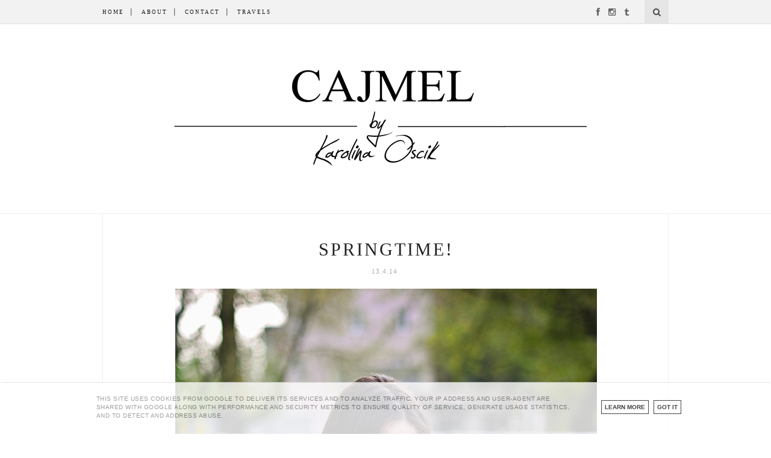

--- FILE ---
content_type: text/html; charset=UTF-8
request_url: https://www.cajmel.pl/2014/04/springtime.html
body_size: 52366
content:
<!DOCTYPE html>
<html dir='ltr' xmlns='http://www.w3.org/1999/xhtml' xmlns:b='http://www.google.com/2005/gml/b' xmlns:data='http://www.google.com/2005/gml/data' xmlns:expr='http://www.google.com/2005/gml/expr'>
<head>
<link href='https://www.blogger.com/static/v1/widgets/2944754296-widget_css_bundle.css' rel='stylesheet' type='text/css'/>
<meta content='bcfea42541c4320ba7450cb1f5f483ab' name='verification'/>
<meta content='text/html; charset=UTF-8' http-equiv='Content-Type'/>
<meta content='blogger' name='generator'/>
<link href='https://www.cajmel.pl/favicon.ico' rel='icon' type='image/x-icon'/>
<link href='https://www.cajmel.pl/2014/04/springtime.html' rel='canonical'/>
<link rel="alternate" type="application/atom+xml" title="Cajmel - Atom" href="https://www.cajmel.pl/feeds/posts/default" />
<link rel="alternate" type="application/rss+xml" title="Cajmel - RSS" href="https://www.cajmel.pl/feeds/posts/default?alt=rss" />
<link rel="service.post" type="application/atom+xml" title="Cajmel - Atom" href="https://www.blogger.com/feeds/2467322624660577813/posts/default" />

<link rel="alternate" type="application/atom+xml" title="Cajmel - Atom" href="https://www.cajmel.pl/feeds/7324808057841813535/comments/default" />
<!--Can't find substitution for tag [blog.ieCssRetrofitLinks]-->
<link href='https://blogger.googleusercontent.com/img/b/R29vZ2xl/AVvXsEiEHAUR5_WQih6cnT-QHxqAGwVogq-DQj3DYMAio6u1wAUHdIE28nKXvOEZBWGgqHLv_kfOmiNdkhGkOyUjz2_53YTDodtGi1XFuzLzpp3_lmaj5lbrMIngbd9bXtMXuxEKySXsRqY6Psaq/s1600/AB0_0027.jpg' rel='image_src'/>
<meta content='https://www.cajmel.pl/2014/04/springtime.html' property='og:url'/>
<meta content='SPRINGTIME!' property='og:title'/>
<meta content='travel &amp; personal style blogger' property='og:description'/>
<meta content='https://blogger.googleusercontent.com/img/b/R29vZ2xl/AVvXsEiEHAUR5_WQih6cnT-QHxqAGwVogq-DQj3DYMAio6u1wAUHdIE28nKXvOEZBWGgqHLv_kfOmiNdkhGkOyUjz2_53YTDodtGi1XFuzLzpp3_lmaj5lbrMIngbd9bXtMXuxEKySXsRqY6Psaq/w1200-h630-p-k-no-nu/AB0_0027.jpg' property='og:image'/>
<title>Cajmel: SPRINGTIME!</title>
<meta content='' name='description'/>
<meta content='width=device-width,initial-scale=1,minimum-scale=1,maximum-scale=1' name='viewport'/>
<link href="//fonts.googleapis.com/css?family=Bad+Script%7CRaleway:400,500,600,700,300,200,100%7CNoto+Sans:400,300,200%7CLora:400,300,200%7CAvenir+LT+W01+45+Book:400,300,200%7CHelvetica:400,300,200" rel="stylesheet" type="text/css">
<style id='page-skin-1' type='text/css'><!--
/*
-----------------------------------------------
Blogger Template Style
Name:     Cajmel - Theme
----------------------------------------------- */
/* Global reset */
/* Based upon 'reset.css' in the Yahoo! User Interface Library: http://developer.yahoo.com/yui */
*, html, body, div, dl, dt, dd, ul, ol, li, h1, h2, h3, h4, h5, h6, pre, form, label, fieldset, input, p, blockquote, th, td { margin:0; padding:0 }
table { border-collapse:collapse; border-spacing:0 }
fieldset, img { border:0 }
address, caption, cite, code, dfn, em, strong, th, var { font-style:normal; font-weight:normal }
ol, ul, li { list-style:none }
caption, th { text-align:left }
h1, h2, h3, h4, h5, h6 { font-size:100%; font-weight: 300 }
q:before, q:after { content:''}
/* Global reset-RESET */
html {
-webkit-box-sizing: border-box;
-moz-box-sizing: border-box;
box-sizing: border-box;
}
*, *:before, *:after {
-webkit-box-sizing: inherit;
-moz-box-sizing: inherit;
box-sizing: inherit;
}
strong { font-weight: 300 }
em { font-style: italic }
a img { border:none } /* Gets rid of IE's blue borders */
body#layout #header {
margin-bottom: 80px;
clear:both;
}
body#layout #navigation {
height: auto;
margin-bottom: 60px;
margin-top: 30px;
position: relative;
width: 100%;
z-index: 999999;
}
body#layout #navigation-wrapper {
width:40%;
float:left;
}
body#layout #top-social {
width:40%;
float:right;
}
body#layout #widget-area .footerwidget {
width:250px;
margin-right: 20px;
}
body#layout #widget-area .widget, body#layout #sidebar .widget {
width:250px;
}
body#layout div#Header1:before {
}
body {
color: #3d3d3d;
font-family: 'Noto Sans', sans-serif;
font-size: 13px;
font-weight: 400;
font-style: normal;
line-height: 1.50;
letter-spacing: 0px;
text-transform: none
background-color:#FFF;
}
p {
font-size:13px;
line-height:26px;
}
a {
text-decoration:none;
color:#cea525;
}
a:hover {
}
h1,h2,h3,h4,h5,h6 {
font-family: Raleway;
font-weight: 300;
}
.container {
width:940px;
margin:0 auto;
}
.container.sp_sidebar {
overflow: hidden;
background-color: #fff;
width: 940px;
margin: 0px auto;
padding: 0px;
border-left: 1px solid #eee;
border-right: 1px solid #eee;
}
#main {
width:100%;
}
.container.sp_sidebar #main {
width:940px;
float:center;
padding-left: 20px;
padding-right: 20px;
border-bottom: 1px solid #ececec;
margin-bottom: 1px;
}
/********************************/
/*** Navigation ***/
/********************************/
#navigation {
background:#fff;
height:40px;
position:fixed;
z-index:999999;
width:100%;
-webkit-backface-visibility: hidden;
border-style: solid;
border-color: #dddddd;
border-width: 0 0 1px;
}
.slicknav_menu {
display:none;
}
#navigation .container {
position:relative;
}
.menu {
float:left;
}
.menu li {
display:inline-block;
margin-right:12px;
position:relative;
}
.menu li a {
font-family: Raleway;
font-size:9px;
font-weight:300;
letter-spacing:2px;
color:#171717;
line-height:40px;
text-transform:uppercase;
display:inline-block;
-o-transition:.3s;
-ms-transition:.3s;
-moz-transition:.3s;
-webkit-transition:.3s;
}
ul.sub-menu li:after {
content: "|";
padding-left: 10px;
color: #565656;
display: none;
}
/*** DROPDOWN ***/
.menu .sub-menu,
.menu .children {
background-color: #fff;
display: none;
padding: 0;
position: absolute;
margin-top:0;
left: 0;
z-index: 99999;
}
ul.menu ul a,
.menu ul ul a {
color: #999;
margin: 0;
padding: 6px 10px 7px 10px;
min-width: 160px;
line-height:20px;
-o-transition:.25s;
-ms-transition:.25s;
-moz-transition:.25s;
-webkit-transition:.25s;
transition:.25s;
border-top:1px solid #333;
}
ul.menu ul li,
.menu ul ul li {
padding-right:0;
margin-right:0;
}
ul.menu ul a:hover,
.menu ul ul a:hover {
color: #171717;
background:#333;
}
ul.menu li:hover > ul,
.menu ul li:hover > ul {
display: block;
}
.menu .sub-menu ul,
.menu .children ul {
left: 100%;
top: 0;
}
/** Search **/
#top-search {
position:absolute;
right:0;
top:0;
width:40px;
text-align:center;
margin-left:16px;
}
#top-search a {
height:40px;
font-size:14px;
line-height:40px;
color:#999;
background:#353535;
display:block;
-webkit-transition: all 0.2s linear;
-moz-transition: all 0.2s linear;
-ms-transition: all 0.2s linear;
-o-transition: all 0.2s linear;
transition: all 0.2s linear;
}
#top-search a:hover {
color:#ccc;
background:#474747;
}
.show-search {
position:absolute;
top:40px;
right:-1px;
display:none;
z-index:10000;
}
.show-search #searchform input#s {
width:190px;
background:#171717;
webkit-box-shadow: 0 8px 6px -6px rgba(206,206,206,.2);
-moz-box-shadow:  0 8px 6px -6px rgba(206,206,206,.2);
box-shadow:  0 8px 6px -6px rgba(206,206,206,.2);
}
.show-search #searchform input#s:focus {
border:1px solid #d5d5d5;
}
/*** Top Social ***/
#top-social {
position:absolute;
right:66px;
top:0;
}
#top-social a i {
font-size:14px;
margin-left:10px;
line-height:40px;
color:#e6c55d;
-webkit-transition: all 0.2s linear;
-moz-transition: all 0.2s linear;
-ms-transition: all 0.2s linear;
-o-transition: all 0.2s linear;
transition: all 0.2s linear;
}
#top-social a i a:hover {
color:#474747;
}
/********************************/
/*** Slider-slick ***/
----------------------------------- */
.slider {
width: 50%;
margin: 100px auto;
}
.slick-slide {
margin: 0px 10px;
}
.slick-slide img {
width: 100%;
}
.slick-prev:before,
.slick-next:before {
color: black;
}
/********************************/
/*** Header ***/
/********************************/
#header {
padding-top:10px;
border-bottom:1px solid #eee;
}
#logo {
text-align:center;
padding:30px 0;
}
/** Featured area **/
.featured-area {
margin-bottom: 50px;
padding-bottom: 10px;
margin-top: -70px;
border-bottom: 1px solid rgba(34,34,34,0.1);
}
/********************************/
/*** Grid Item ***/
/********************************/
/* grid title */
.sp-grid-title {
margin-bottom:45px;
text-align:center;
}
.sp-grid-title h3 {
font-size: 26px;
font-weight: 400;
text-transform: uppercase;
letter-spacing:4px;
margin-bottom:4px;
}
.sp-grid-title .sub-title {
font-size: 18px;
font-style: italic;
color: #999;
}
.sp-grid li {
display: inline-block;
vertical-align: top;
width: 300px;
margin-right: 16px;
margin-bottom: 45px;
}
.container.sp_sidebar .sp-grid li {
width:315px;
}
.container.sp_sidebar .sp-grid li:nth-child(3n+3) {
margin-right:16px;
}
.container.sp_sidebar .sp-grid li:nth-child(2n+2) {
margin-right:0;
}
.sp-grid li:nth-child(3n+3) {
margin-right:0;
}
.sp-grid li .item img {
width:100%;
height:auto;
margin-bottom:10px;
}
.sp-grid li .item .cat {
font-size: 11px;
font-weight: 700;
letter-spacing: 1px;
text-transform: uppercase;
font-family:"Open Sans";
margin-bottom:7px;
display:block;
}
.sp-grid li .item .cat a:hover {
text-decoration:underline;
}
.sp-grid li .item h2 {
margin-bottom:8px;
}
.sp-grid li .item h2 a {
font-size: 15px;
color: #000000;
text-transform: uppercase;
letter-spacing: 1px;
font-weight: 700;
-o-transition:.3s;
-ms-transition:.3s;
-moz-transition:.3s;
-webkit-transition:.3s;
}
.sp-grid li .item h2 a:hover {
opacity:.5;
}
.sp-grid li .item p {
margin-bottom:6px;
}
.sp-grid li .item .date {
font-size: 13px;
color: #999;
letter-spacing: 1px;
font-style: italic;
}
/********************************/
/*** Post ***/
/********************************/
.post {
margin-bottom:50px;
}
.single .post {
margin-bottom:70px;
}
/*** Post Header ***/
.post-header {
margin-bottom:20px;
text-align:center;
margin-top: 40px;
}
.post-header .cat a {
font-size: 22px;
font-weight: 400;
font-style: normal;
line-height: 1.25;
letter-spacing: 0px;
text-transform: none;
color: #aaa;
font-family: 'Bad Script', cursive;
}
.post-header .cat a:hover {
text-decoration:underline;
}
.post-header h1, .post-header h2 { margin-bottom:8px; }
.post-header h1 a, .post-header h2 a, .post-header h1 {
font-family: Raleway;
font-size: 30px;
font-weight: 200;
font-style: normal;
line-height: 1.25;
letter-spacing: 3px;
text-transform: uppercase;
color: #222;
}
.post-header h2 a:hover {
opacity:.50;
transition: all 0.4s ease-in-out;
}
.post-header .date {
text-transform: uppercase;
letter-spacing: 1px;
color: #aaa;
margin-right: 5px;
font-size: 11px;
font-family: Raleway;
}
/*** Post image ***/
.post-image {
margin-bottom:18px;
}
.post-image img {
max-width:100%;
height:auto;
padding: 0 80px;
}
.post-image.audio iframe {
height:499px;
}
.container.sp_sidebar .post-image.audio iframe {
width:650px;
height:auto;
}
/*** Post Entry ***/
.post-entry {
text-align: justify;
margin: 0 180px;
}
.post-entry:first-letter {
float: left;
font-size: 68px;
line-height: 49px;
display: block;
text-align: center;
margin-right: 10px;
margin-top: 3px;
font-family: Playfair Display SC;
padding: 1px 10px;
margin-bottom: 0px;
border-right: 1px solid #222;
}
.post-entry img {
max-width:100%;
height:auto;
}
.post-entry p {
margin-bottom:20px;
text-align: justify;
text-align: center;
}
.post-entry a.more-link {
display: inline-block;
padding: 6px 12px;
margin-bottom: 0;
font-family: Raleway;
font-weight: 300;
font-size: 14px;
margin-top: 36px;
line-height: 1.42857143;
text-align: center;
white-space: nowrap;
vertical-align: middle;
-ms-touch-action: manipulation;
touch-action: manipulation;
cursor: pointer;
-webkit-user-select: none;
-moz-user-select: none;
-ms-user-select: none;
user-select: none;
background-image: none;
border: 1px solid rgba(34,34,34,0.08);
border-radius: 1px;
text-transform: uppercase;
line-height: 1.75;
color: #777!important;
}
.post-entry a:hover {
text-decoration:none;
background: #F9F9F9;
transition: all 0.4s ease-in-out;
}
.post-entry p, .post-entry h1, .post-entry h2, .post-entry h3, .post-entry h4, .post-entry h5, .post-entry h6, .post-entry hr {
margin-bottom:20px;
}
.post-entry h1, .post-entry h2, .post-entry h3, .post-entry h4, .post-entry h5, .post-entry h6 {
color:#000;
font-weight:700;
}
.post-entry h1 {
font-size:30px;
}
.post-entry h2 {
font-size:27px;
}
.post-entry h3 {
font-size:24px;
}
.post-entry h4 {
font-size:20px;
}
.post-entry h5 {
font-size:18px;
}
.post-entry h6 {
font-size:16px;
}
.post-entry hr {
height:0;
border-bottom:0px solid #e5e5e5;
clear:both;
}
.post-entry blockquote p {
border-left:3px solid #cea525;
color:#999;
padding:0 18px;
font-family:"Georgia";
font-size:18px;
line-height:28px;
font-style:italic;
}
.post-entry ul, .post-entry ol {
padding-left:45px;
margin-bottom:20px;
}
.post-entry ul li {
margin-bottom:12px;
list-style:square;
}
.post-entry ol li {
margin-bottom:12px;
list-style:decimal;
}
.sticky.post .post-header { border:1px dashed #ddd; padding:20px 0; }
.bypostauthor  {}
.post-entry table { width:100%; margin-bottom:0px; border-collapse:collapse }
.post-entry td, .post-entry th { padding: 0px; border-bottom: 0px 	#e5e5e5 solid; }
.post-entry th { font-weight:bold; font-size:14px; background:	#e5e5e5;}
.post-entry tr:hover {
background:#FFFFFF;
}
/*** Line ***/
.line1 {
width: 940px;
padding-left: 20px;
padding-right: 20px;
border-bottom: 1px solid #ececec;
margin-bottom: 1px;
margin-left: -20px;
}
/*** Post Share ***/
.post-share {
text-align:center;
margin-top:5px;
margin-bottom:50px;
}
.post-share a {
display: inline-block;
font-size: 10px;
font-weight: 300;
letter-spacing: 0.8px;
font-family: Raleway;
text-transform: uppercase;
margin-top: 10px;
}
.post-share a:hover {
opacity:.50;
transition: all 0.4s ease-in-out;
}
.share-box {
width:55px;
height:42px;
background:#fff;
border:1px solid 	#e5e5e5;
display:inline-block;
line-height:42px;
margin:0 10px;
-o-transition:.3s;
-ms-transition:.3s;
-moz-transition:.3s;
-webkit-transition:.3s;
}
.share-box i {
font-size:14px;
}
.share-box:hover {
background:#171717;
border:1px solid #171717;
}
/*** Post author ***/
.post-author {
margin-bottom:5px;
margin-top:5px;
overflow:hidden;
border-bottom: 1px solid rgba(34,34,34,0.1);
padding-bottom: 40px;
margin-bottom: 40px;
}
.author-img {
float:left;
margin-right:30px;
}
.author-img img {
border-radius:50%;
}
.author-content h5 a {
font-size:14px;
letter-spacing:2px;
text-transform:uppercase;
margin-bottom:8px;
color:#000;
display:block;
}
.author-content p {
margin-bottom:8px;
}
.author-content .author-social {
font-size:14px;
color:#bbb;
margin-right:8px;
}
/*** Post related ***/
.post-related {
overflow:hidden;
margin-bottom:10px;
margin-top:30px;
}
.post-box { text-align:center; }
.post-box-title {
padding-bottom: 3px;
display: inline-block;
margin-top: 0;
font-family: Raleway;
font-size: 20px;
font-weight: 400;
font-style: normal;
line-height: 1.25;
letter-spacing: 3px;
text-transform: uppercase;
text-align: center;
color: #222;
margin-bottom: 20px;
}
.item-related {
width:292px;
float:left;
margin-right:32px;
text-align: center;
}
.item-related:last-child { margin-right:0; }
.container.sp_sidebar .item-related{
width:210px;
margin-right:19px;
}
.container.sp_sidebar .item-related:last-child {
margin-right:0;
}
.item-related img {
margin-bottom:6px;
width:100%;
height:auto;
display: inline-block;
text-align: center;
}
.item-related h3 a {
text-align: center;
letter-spacing: 0.8px;
font-family: Raleway;
font-size:12px;
font-weight: 300;
text-transform:uppercase;
letter-spacing:2px;
color:#000;
display: block;
color: #222;
}
.item-related h3 a:hover {
opacity:.50;
transition: all 0.4s ease-in-out;
}
.item-related span.date {
font-size:10px;
font-family: Raleway;
text-transform:uppercase;
font-style:italic;
color:#999;
}
/***Widget HR ***/
hr.style-gradient {
border: 0;
height: 1px;
background-image: linear-gradient(to right, rgba(0, 0, 0, 0), rgba(0, 0, 0, 0.75), rgba(0, 0, 0, 0));
margin-left: 40px;
margin-right: 40px;
}
hr.style12 {
height: 6px;
background: url(https://lh3.googleusercontent.com/blogger_img_proxy/AEn0k_uLOR5Qa60bOxdE1U47eV_BS-en7JQSu6hh38yfsPAlkwi5MsVG2tAEmt1OlmmnXzPqg0VWBBBavbxM3m3IKjRSRccZILZDwbs5qIYGoEpVfOVyepG_=s0-d) repeat-x 0 0;
border: 0;
}
hr.style13 {
height: 10px;
border: 0;
box-shadow: 0 10px 10px -10px #8c8b8b inset;
}
hr.style11 {
height: 6px;
background: url(https://lh3.googleusercontent.com/blogger_img_proxy/AEn0k_tTJqzSwbrnzLr8aji_ZgXZhsRDcEkpkOOheSMw0e-PyF9ds2YG8PqhghZWLz3WEjvZcxU3OORoDmHaJtMt8Z2mLY0kZcaAdIyuj7QyQx4Tr5X1yl0=s0-d) repeat-x 0 0;
border: 0;
}
hr.style14 {
height: 60px;
weight: 800px;
background: url(https://blogger.googleusercontent.com/img/b/R29vZ2xl/AVvXsEjEed6oY1c1BStYT4RO1NKsnuDrEFhhRU5wJC5tzYfxn05XIR8iW-2D-FPXcC2U_6f-jUtjQ6Jb7k1GyUFKFmOFgVg2yRwoo201y4G4dG_pqPPu81KHUhlmrHbJOryljkSgIO6HPejEkNm1/s1600/hr-brian-litzinger-one.png) repeat-x 0 0;
border: 0;
margin-left: 30px;
margin-right: 30px;
}
/** Post tags ***/
.post-tags {
margin-top:30px;
margin-bottom:50px;
}
.post-tags a {
font-family:"Open Sans", sans-serif;
font-size:11px;
letter-spacing:2px;
text-transform:uppercase;
background:#f2f2f2;
color:#666;
padding:7px 10px 8px;
margin-right:6px;
border-radius:2px;
margin-bottom:5px;
display:inline-block;
}
.post-tags a:hover {
background:#333;
color:#fff;
text-decoration:none;
}
/*** Post Pagination ***/
.post-pagination {
overflow:hidden;
}
.post-pagination .prev-post {
float:left;
text-align:left;
width:470px;
}
.post-pagination .next-post {
float:right;
text-align:right;
width:470px;
}
.container.sp_sidebar .post-pagination .prev-post, .container.sp_sidebar .post-pagination .next-post {
width:325px;
}
.post-pagination span {
color:#999;
font-size:16px;
font-style:italic;
letter-spacing:1px;
}
.post-pagination .arrow {
font-size:64px;
color:#ddd;
line-height:64px;
}
.post-pagination .prev-post .arrow {
float:left;
margin-right:18px;
}
.post-pagination .next-post .arrow {
float:right;
margin-left:18px;
}
.pagi-text {
margin-top:11px;
}
.post-pagination h5 {
text-transform:uppercase;
letter-spacing:2px;
font-size:14px;
}
.post-pagination a {
color:#999;
}
.post-pagination a:hover > .arrow, .post-pagination a:hover > .pagi-text span, .post-pagination a:hover {
color:#000;
}
.site-social-networks.show-title li {
text-align: center;
width: 32.2222%;
}
.site-social-networks li {
display: inline-block;
padding: 0;
}
.site-social-networks.show-title a {
margin: 20px auto 0 auto;
text-transform: uppercase;
font-size: 10px;
}
.site-social-networks.show-title i {
display: block;
margin: 0 auto 10px auto;
}
.site-social-networks.style-default i {
width: 32px;
height: 32px;
margin: 0 auto;
line-height: 32px;
text-align: center;
font-size: 14px;
-webkit-border-radius: 16px;
-moz-border-radius: 16px;
-ms-border-radius: 16px;
-o-border-radius: 16px;
border-radius: 16px;
color: #fff;
background-color: #000;
}
#exLeftColumn{
float:left;
width:640px;
}
#exRightColumn{
float:right;
width:280px;
}
/*
# Multiple Paragraphs style by Deepak Kamat
# depy45631@gmail.com (author)
# Free & Open License to Use in commercial and or personal projects/works.
*/
.multiple-para {
margin: 50px 0;
}
.multiple-para > [class*='para-'] [class*='para-'] {
margin: 0 auto;
}
.multiple-para *,
.multiple-para *:after,
.multiple-para *:before {
box-sizing: border-box;
-webkit-box-sizing: border-box;
-moz-box-sizing: border-box;
}
.multiple-para-full {
margin-left: -35px;
margin-right: -35px;
}
.multiple-para-full1 {
margin-left: -40px;
margin-right: -40px;
}
.multiple-para-full2 {
margin-left: -120px;
margin-right: -120px;
}
.multiple-para-full3 {
margin-left: -20px;
margin-right: -20px;
}
.multiple-para:after,
.multiple-para:before {
content: "";
display: block;
clear: both;
}
.multiple-para .para-15 {
display: block;
float: left;
width: 15%;
padding: 0 35px;
}
.multiple-para .para-20 {
display: block;
float: left;
width: 20%;
padding: 0 35px;
}
.multiple-para .para-25 {
display: block;
float: left;
width: 25%;
padding: 0 35px;
}
.multiple-para .para-4 {
display: block;
float: left;
width: 25%;
padding: 0 20px;
}
.multiple-para .para-30 {
display: block;
float: left;
width: 30%;
padding: 0 35px;
}
.multiple-para .para-30s {
display: block;
float: left;
width: 30%;
padding: 0 5px;
}
.multiple-para .para-33 {
display: block;
float: left;
width: 33.33%;
padding: 0 35px;
}
.multiple-para .para-40 {
display: block;
float: left;
width: 40%;
padding: 0 35px;
}
.multiple-para .para-45 {
display: block;
float: left;
width: 45%;
padding: 0 35px;
}
.multiple-para .para-50-60 {
display: block;
float: left;
width: 50%;
padding: 0 0px;
}
.multiple-para .para-50 {
display: block;
float: left;
width: 50%;
padding: 0 35px;
}
.multiple-para .para-50s {
display: block;
float: left;
width: 50%;
padding: 70px 70px;
}
.multiple-para .para-55 {
display: block;
float: left;
width: 55%;
padding: 0 35px;
}
.multiple-para .para-60 {
display: block;
float: left;
width: 60%;
padding: 0 35px;
}
.multiple-para .para-66 {
display: block;
float: left;
width: 66.66%;
padding: 0 35px;
}
.multiple-para .para-70 {
display: block;
float: left;
width: 70%;
padding: 0 35px;
}
.multiple-para .para-70s {
display: block;
float: left;
width: 70%;
padding: 0 10px;
}
.multiple-para .para-75 {
display: block;
float: left;
width: 75%;
padding: 0 35px;
}
.multiple-para .para-80 {
display: block;
float: left;
width: 80%;
padding: 0 35px;
}
.multiple-para .para-85 {
display: block;
float: left;
width: 85%;
padding: 0 35px;
}
.multiple-para .para-100 {
display: block;
float: left;
width: 100%;
padding: 0 35px;
}
.multiple-para .para-narrow7 {
padding: 0 15px;
}
.multiple-para .para-narrow6 {
text-align: justify;
}
.multiple-para .para-narrow5 {
padding: 0 30px;
text-align: justify;
}
.multiple-para .para-narrow-1 {
padding: 0 -70px;
}
.multiple-para .para-narrow {
padding: 0 70px;
}
.multiple-para .para-narrow2 {
padding: 0 50px;
}
.multiple-para .para-narrow3 {
padding: 0 200px;
}
.multiple-para .para-narrow4 {
padding: 0 130px;
}
.multiple-para-3 {
-webkit-columns: auto 3;
-moz-columns: auto 3;
columns: auto 3;
-webkit-column-gap: 5px;
-moz-column-gap: 5px;
column-gap: 5px;
}
/********************************/
/*** Pagination ***/
/********************************/
.pagination {
margin-bottom:60px;
overflow:hidden;
}
.pagination a {
color:#999;
letter-spacing:3px;
text-transform:uppercase;
font-size:12px;
}
.pagination a:hover {
text-decoration:none;
color:#000;
}
.pagination .newer {
float:left;
}
.pagination .older {
float:right;
}
/********************************/
/*** Footer Social ***/
/********************************/
#footer-social {
background:#f2f2f2;
padding:40px 0;
text-align:center;
}
#footer-social a {
margin:0 15px;
color:#999;
font-family:"Open Sans", sans-serif;
font-size:11px;
text-transform:uppercase;
font-weight:700;
letter-spacing:1px;
}
#footer-social a:first-child {
margin-left:0;
}
#footer-social a:last-child {
margin-right:0;
}
#footer-social a i {
height:28px;
width:28px;
text-align:center;
line-height:28px;
background:#666;
color:#fff;
border-radius:50%;
margin-right:5px;
font-size:14px;
}
#footer-social a:hover {
text-decoration:none;
color:#000;
}
#footer-social a:hover > i {
background:#000;
}
/********************************/
/*** Footer logo ***/
/********************************/
#footer-logo {
background:#111;
padding:60px 0;
text-align:center;
}
#footer-logo img {
margin-bottom:15px;
}
#footer-logo p {
color:#777;
font-size:15px;
margin-bottom:0;
font-style:italic;
}
#footer-logo p i {
color:#646464;
font-size:14px;
margin:0 5px 0 7px;
}
.share-box:hover > i {
color: #fff;
}
/********************************/
/*** Footer Copyright ***/
/********************************/
#footer-copyright {
padding:12px 0;
background:#000;
overflow:hidden;
font-family:Raleway;
}
#footer-copyright p {
font-size:0px;
color:#000;
float:left;
}
#footer-copyright .to-top {
float:right;
margin-top:6px;
font-size:11px;
text-transform:uppercase;
font-weight:700;
letter-spacing:1px;
color:#565656;
}
#footer-copyright .to-top i {
font-size:14px;
margin-left:3px;
}
#footer-copyright .to-top:hover {
text-decoration:none;
}
#footer {
width:920px;
text-align: center;
color: #333333;
line-height: 1.6;
margin: 0 auto;
}
/********************************/
/*** Widget Area ***/
/********************************/
#widget-area {
overflow:hidden;
margin-bottom:60px;
border-top:0px solid #e5e5e5;
padding-top:60px;
}
#widget-area .footerwidget {
float:left;
}
#widget-area .widget, #sidebar .widget {
float: left;
margin-right: 32px;
width: 322px;
}
#widget-area #container3 {
margin-right:0px;
}
#sidebar .widget {
width: 250px;
margin-right: 0;
float: none;
margin-bottom: 30px;
padding: 30px;
border-width: 1px;
border-style: solid;
border-color: rgba(34,34,34,0.1);
}
div#sidebar h2 span {
display: inline-block;
padding-left: 30px;
padding-right: 30px;
background-color: #fff;
}
footer#footer-copyright a {
color: #4c4c4c;
}
#sidebar img {
max-width:250px;
}
#sidebar iframe {
max-width:250px;
}
.widget:last-child {
margin-right:0;
}
.widget-title, #sidebar .widget h2{
font-family: Raleway;
font-size: 16px;
font-weight: 700;
font-style: normal;
line-height: 1.25;
letter-spacing: 2px;
text-transform: uppercase;
text-align: center;
display: block;
margin-top: -40px;
text-overflow: ellipsis;
white-space: nowrap;
overflow: hidden;
}
#widget-area .widget h2 {
font-family: Raleway;
font-size: 13px;
font-weight: 700;
font-style: normal;
line-height: 1.25;
letter-spacing: 2px;
text-transform: uppercase;
}
#sidebar .widget-title, #sidebar .widget h2, #widget-area .widget h2 {
margin-bottom:20px;
}
#sidebar .widget ul li {
margin-bottom:7px;
padding-bottom:7px;
}
#sidebar .widget ul li:last-child {
margin-bottom:0;
padding-bottom:0;
border-bottom:none;
}
/*** Search widget ***/
#searchform input#s {
border: 1px solid #e5e5e5;
background:#fff url(img/searchsubmit.png) no-repeat 96% 13px;
padding:14px 14px;
font-size:11px;
color:#999;
letter-spacing:1px;
}
#searchform #s:focus { outline:none; }
/** searchbar for widget ***/
.widget #searchform input#s {
width:260px;
}
#sidebar .widget #searchform input#s {
width:230px;
}
/*** About Widget ***/
.about-widget img {
max-width:292px;
height:auto;
}
/** Instagram widget support **/
.instag ul.thumbnails > li {
width:32% !important;
}
.instag ul.thumbnails > li img:hover {
opacity:.8;
}
.instag ul li {
margin:0;
padding-bottom:0;
border-bottom:none;
}
.pllexislider ul li {
margin:0;
padding-bottom:0;
border-bottom:none;
}
/*** Tagcloud widget ***/
.widget .tagcloud a {
font-family:"Open Sans", sans-serif;
font-size:10px;
letter-spacing:1px;
text-transform:uppercase;
background:#f2f2f2;
color:#666;
padding:6px 8px 7px;
margin-right:5px;
margin-bottom:8px;
display:inline-block;
border-radius:2px;
}
.widget .tagcloud a:hover {
background:#333;
color:#fff;
}
/*** Calender widget ***/
#wp-calendar {width: 100%; }
#wp-calendar caption { text-align: right; color: #777; font-size: 12px; margin-top: 10px; margin-bottom: 15px; }
#wp-calendar thead { font-size: 12px;  }
#wp-calendar thead th { padding-bottom: 10px; }
#wp-calendar tbody { color: #aaa; }
#wp-calendar tbody td { background: #f5f5f5; border: 1px solid #fff; text-align: center; padding:8px;}
#wp-calendar tbody td a { font-weight:700; color:#222; }
#wp-calendar tbody td:hover { background: #fff; }
#wp-calendar tbody .pad { background: none; }
#wp-calendar tfoot #next { font-size: 10px; text-transform: uppercase; text-align: right; }
#wp-calendar tfoot #prev { font-size: 10px; text-transform: uppercase; padding-top: 10px; }
#wp-calendar thead th { padding-bottom: 10px; text-align: center; }
/** WIDGET ITEMS **/
.widget ul.side-newsfeed li {
list-style-type:none;
margin-bottom:17px;
padding-bottom:13px;
margin-left:0;
}
.widget ul.side-newsfeed li:last-child {
margin-bottom:0;
padding-bottom:0;
}
.widget ul.side-newsfeed li .side-item {
overflow:hidden;
}
.widget ul.side-newsfeed li .side-item .side-image {
float:left;
margin-right:14px;
}
.widget ul.side-newsfeed li .side-item .side-image img {
width:86px;
height:auto;
}
.widget ul.side-newsfeed li .side-item .side-item-text {
overflow:hidden;
}
.widget ul.side-newsfeed li .side-item .side-item-text h4 a {
margin-bottom:1px;
color:#333;
display:block;
font-size:14px;
}
.widget ul.side-newsfeed li .side-item .side-item-text .side-item-meta {
font-size:10px;
letter-spacing:1px;
color:#999;
font-style:italic;
font-family:"Open Sans";
}
/** Social Widget **/
.widget-social {
text-align:center;
}
.widget-social a:first-child {
margin-left:0;
}
.widget-social a:last-child {
margin-right:0;
}
.widget-social a i {
height:28px;
width:28px;
text-align:center;
line-height:28px;
background:#666;
color:#fff;
border-radius:50%;
margin:0 2px;
font-size:14px;
}
.widget-social a:hover {
text-decoration:none;
color:#000;
}
.widget-social a:hover > i {
background:#000;
}
/*******************************
*** COMMENTS
*******************************/
.post-comments {
margin-bottom:10px;
margin-top:50px;
}
.comments {
margin-bottom:40px;
}
.comment {
border-bottom:1px dotted #eee;
margin-top:20px;
margin-bottom:34px;
padding-bottom:40px;
}
.comment .avatar-image-container {
float:left;
}
.comment .avatar-image-container img {
border-radius:50%;
width:50px;
height:50px;
max-width:50px;
max-height:50px;
}
.comments .comment-block {
margin-left: 80px;
position: relative;
}
.comment-replies {
margin-left: 40px;
margin-top: 20px;
}
.comments .avatar-image-container {
float: left;
max-height: 50px;
overflow: hidden;
width: 50px;
}
.comment-replies .comment {
border:none;
margin-bottom:0px;
padding-bottom:0px;
}
.thecomment .comment-text {
overflow:hidden;
}
.thecomment .comment-text span.author, cite.user > a {
display:block;
font-size:14px;
text-transform:uppercase;
letter-spacing:2px;
margin-bottom:6px;
color:#333;
font-family:"Open Sans";
}
.thecomment .comment-text span.author a:hover {
text-decoration:underline;
}
span.datetime {
font-size:14px;
color:#999;
font-style:italic;
display:block;
margin-bottom:10px;
}
.thecomment .comment-text em {
font-size:13px;
margin-bottom:-14px;
display:block;
color:orange;
letter-spacing:1px;
}
.thecomment .comment-text em i {
font-size:14px;
color:#f3bd00;
}
.comment-actions a {
float:right;
font-size:11px;
background-color:#aaa;
color:#FFF;
padding:3px 6px 5px 6px;
border-radius:2px;
margin-left:7px;
font-family:"Lato";
-o-transition:.3s;
-ms-transition:.3s;
-moz-transition:.3s;
-webkit-transition:.3s;
transition:.3s;
}
.continue a {
float:left;
margin-bottom:20px;
font-size:11px;
background-color:#aaa;
color:#FFF;
padding:3px 6px 5px 6px;
border-radius:2px;
margin-left:7px;
font-family:"Lato";
-o-transition:.3s;
-ms-transition:.3s;
-moz-transition:.3s;
-webkit-transition:.3s;
transition:.3s;
}
.post-comments span.reply a.comment-edit-link {
background:#c5c5c5;
}
.post-comments span.reply a:hover {
opacity:.8;
}
ul.children { margin: 0 0 0 55px; }
ul.children li.thecomment { margin:0 0 8px 0; }
/** Reply **/
#respond {
margin-bottom:20px;
overflow:hidden;
}
#respond  h3 {
font-size:14px;
color:#999;
font-weight:400;
margin-bottom:30px;
font-family:"Lato";
letter-spacing:2px;
text-transform:uppercase;
}
#respond h3 a {
color:#000;
display:inline-block;
}
#respond h3 small a {
text-transform:uppercase;
font-size:11px;
background:#333;
color:#FFF;
padding:4px 6px 5px;
border-radius:3px;
margin-left:7px;
letter-spacing:1px;
-o-transition:.3s;
-ms-transition:.3s;
-moz-transition:.3s;
-webkit-transition:.3s;
transition:.3s;
}
#respond h3 small a:hover {
opacity:.8;
}
#respond label {
color:#888;
width:80px;
font-size:14px;
display:inline-block;
font-weight:300;
}
#respond input {
padding:8px 10px;
border:1px solid #DDD;
margin-right:10px;
border-radius: 3px;
color:#999;
margin-bottom:15px;
font-size:11px;
width:250px;
font-family:"Georgia";
}
#respond input:focus {outline:none;}
#respond .comment-form-url {
margin-bottom:10px;
}
#respond textarea {
padding:14px;
border:1px solid #DDD;
border-radius: 3px;
width:95%;
height:120px;
font-size:13px;
color:#777;
margin-bottom:14px;
line-height:20px;
font-family:"Georgia";
}
#respond textarea:focus {outline:none;}
#respond #submit {
font-family:"Lato";
text-transform:uppercase;
letter-spacing:2px;
background:#eee;
border-radius:0;
font-size:11px;
color:#666;
padding:12px 19px 14px;
margin-top:6px;
display:inline-block;
border:none;
-o-transition:.3s;
-ms-transition:.3s;
-moz-transition:.3s;
-webkit-transition:.3s;
transition:.3s;
cursor:pointer;
border-radius:30px;
width:auto;
}
#respond #submit:hover {
background:#333;
color:#FFF;
}
/********************************/
/*** Archive ***/
/********************************/
.archive-box {
background:#f4f4f4;
padding:22px 0 24px;
text-align:center;
margin-bottom:70px;
margin-top:-70px;
border-bottom:1px solid #eee;
}
.archive-box span {
font-size:14px;
font-style:italic;
letter-spacing:1px;
color:#999;
}
.archive-box h1 {
font-size:26px;
letter-spacing:4px;
text-transform:uppercase;
}
.nothing {
margin-bottom:90px;
text-align:center;
}
/* =WordPress Core
-------------------------------------------------------------- */
.alignnone {
margin: 5px 20px 20px 0;
}
.aligncenter,
div.aligncenter {
display: block;
margin: 5px auto 5px auto;
}
.alignright {
float:right;
margin: 5px 0 20px 20px;
}
.alignleft {
float: left;
margin: 5px 20px 20px 0;
}
.aligncenter {
display: block;
margin: 5px auto 5px auto;
}
a img.alignright {
float: right;
margin: 5px 0 20px 20px;
}
a img.alignnone {
margin: 5px 20px 20px 0;
}
a img.alignleft {
float: left;
margin: 5px 20px 20px 0;
}
a img.aligncenter {
display: block;
margin-left: auto;
margin-right: auto
}
div#footer-social1 h2 {
display: none;
}
.wp-caption {
background: #fff;
border: 1px solid #f0f0f0;
max-width: 70%; /* Image does not overflow the content area */
padding: 5px 3px 10px;
text-align: center;
font-family:"Open Sans";
}
.wp-caption.alignnone {
margin: 5px 20px 20px 0;
}
.wp-caption.alignleft {
margin: 5px 20px 20px 0;
}
.wp-caption.alignright {
margin: 5px 0 20px 20px;
}
.wp-caption img {
border: 0 none;
height: auto;
margin: 0;
max-width: 70%;
padding: 0;
width: auto;
}
.wp-caption p.wp-caption-text {
font-size: 11px;
line-height: 17px;
margin: 0;
padding: 0 4px 5px;
}
/*** Custom WordPress gallery style ***/
.gallery .gallery-caption{
font-size:12px;
color:#888;
font-family:"Open Sans";
}
.gallery .gallery-icon img{
border-radius:2px;
border:1px solid #eee !important;
padding:7px;
}
.gallery .gallery-icon img:hover {
border:1px solid #ccc !important;
}
/*** Contact Form 7 ***/
/*********************************************************/
.wpcf7 input {
width:266px;
}
div.wpcf7 {
overflow:hidden;
margin-top:40px;
}
.wpcf7 p.sp_input {
float:left;
margin-right:19px;
}
.wpcf7 p.sp_message {
clear:both;
}
.wpcf7 input, .wpcf7 textarea {
padding:8px;
border:1px solid #DDD;
margin-right:10px;
-webkit-border-radius: 5px;-moz-border-radius: 5px;border-radius: 5px;
color:#777;
font-size:12px;
margin-top:6px;
margin-bottom:6px;
}
.wpcf7 textarea {
width:95%;
}
.wpcf7 .wpcf7-submit {
background:#171717;
-webkit-border-radius: 20px;-moz-border-radius: 20px;border-radius:20px;
padding:12px 24px;
color:#FFF;
letter-spacing:3px;
font-size:11px;
text-transform:uppercase;
cursor:pointer;
-o-transition:.3s;
-ms-transition:.3s;
-moz-transition:.3s;
-webkit-transition:.3s;
transition:.3s;
display:block;
border:none;
width:auto;
}
.wpcf7 .wpcf7-submit:hover {
background:#777;
}
/*** 404 ***/
.error-404 {
margin-bottom:105px;
text-align:center;
}
.error-404 h1 {
font-size:190px;
font-weight:700;
margin-bottom:-25px;
}
.error-404 p {
color:#999;
font-size:18px;
font-style:italic;
}
.author-content {
margin-left: 140px;
}
#logo { padding: 0; margin-top: 40px; }
#navigation { background:#f2f2f2; }
.menu li a { color:#171717; }
.menu li a:hover {  color:#999999; }
.menu .sub-menu, .menu .children { background: #ffffff; }
ul.menu ul a, .menu ul ul a { border-top: 1px solid #333333; color:#999999; }
ul.menu ul a:hover, .menu ul ul a:hover { color: #171717; background:#333333; }
#top-social a i { color:#666666; }
#top-social a:hover i { color:#7f7f7f }
#top-search a { background:#e5e5e5 }
#top-search a { color:#474747 }
#top-search a:hover { background:#cccccc; }
#top-search a:hover { color:#f4f4f4; }
.widget-title , #sidebar .widget h2, #widget-area .widget h2 { color:#222; }
#sidebar .widget-title, #sidebar .widget h2, #widget-area .widget h2 { background:; color:; }
#footer-social  { background:#f2f2f2; }
#footer-logo { background:#171717; }
#footer-logo p { color:#EFEFEF; }
#footer-copyright { background:#ffffff; }
#footer-copyright p { color:#262626; }
a, #footer-logo p i { color:#646464; }
.post-entry blockquote p { border-left:3px solid #cea525; }
#main .widget {
width: 100%;
}
#navigation .widget ul li {
border:none;
margin-bottom:0px;
padding-bottom:0px;
}
#navigation .widget ul li:after {
content: "|";
padding-left: 10px;
color: #565656;
}
#navigation .widget ul li:last-child:after {
content: "";
}
#navigation .widget a:hover {
text-decoration: none;
}
#widget-area #container3 .widget {
margin-right: 0;
}
.container.sp_sidebar {
overflow: hidden;
margin: 0 auto 0;
}
/*** FEATURED AREA STYLES ***/
/*********************************************************/
.featured-area {
margin-bottom:40px;
overflow:hidden;
height:400px;
}
.featured-area.tabs-wrapper img {
float:left;
margin-right:20px;
width:620px;
height:400px;
}
.featured-area ul.featured-tab {
overflow:hidden;
}
.featured-area ul.featured-tab li {
border-left:1px solid #e5e5e5;
padding-left:18px;
height:85px;
margin-bottom:20px;
}
.featured-area ul.featured-tab li:last-child {
margin-bottom:0;
}
.featured-area ul.featured-tab li.active {
border-left:1px solid #000;
}
.featured-area ul.featured-tab li:hover {
border-left:1px solid #000;
-o-transition:.5s;
-ms-transition:.5s;
-moz-transition:.5s;
-webkit-transition:.5s;
transition:.5s;
}
.featured-area ul.featured-tab li .featured-text {
}
.featured-area ul.featured-tab li .featured-text h3 a {
font-size:18px;
color:#000;
letter-spacing:1px;
margin-bottom:2px;
display:block;
}
.featured-area ul.featured-tab li .featured-text span.featured-meta {
font-size:10px;
font-family:"Playfair Display";
text-transform:uppercase;
letter-spacing:1px;
color:#999;
}
/** slider **/
.flexslider ul.slides li .overlay {
background:rgba(0,0,0,.2);
height:540px;
width:1030px;
position:absolute;
bottom:0;
-o-transition:.3s;
-ms-transition:.3s;
-moz-transition:.3s;
-webkit-transition:.3s;
transition:.3s;
text-align: center;
z-index:1;
}
.flexslider ul.slides li .overlay:before {
content: '';
display: inline-block;
height: 100%;
vertical-align: middle;
}
.flexslider ul.slides li:hover > .overlay {
background:rgba(0,0,0,.6);
}
.flexslider ul.slides li .feature_text {
width:80%;
vertical-align: middle;
display: inline-block;
z-index:100;
}
.flexslider ul.slides li .feature_text .feature-line {
margin-bottom:14px;
}
.flexslider ul.slides li .feature_text .feature-line span.line {
height:3px;
width:60px;
background:#FFF;
display:inline-block;
}
.flexslider ul.slides li .feature_text h2 a {
color: #fff;
line-height: 1.2em;
margin-bottom: 12px;
display: block;
font-family: Raleway;
font-size: 35px;
font-weight: 400;
font-style: normal;
line-height: 1.25;
letter-spacing: 3px;
text-transform: uppercase;
}
.flexslider ul.slides li .feature_text p {
color:#fff;
font-size:15px;
padding:1px 8px;
display:inline-block;
margin-bottom:40px;
}
.flexslider ul.slides li .feature_text span.feature_button {
display:block;
}
.flexslider ul.slides li .feature_text span.feature_button a {
border:3px solid #FFF;
color:#FFF;
padding:11px;
text-transform:uppercase;
font-size:14px;
font-weight:700;
letter-spacing:2px;
font-family:Sans-serif;
-o-transition:.3s;
-ms-transition:.3s;
-moz-transition:.3s;
-webkit-transition:.3s;
transition:.3s;
}
.flexslider ul.slides li .feature_text span.feature_button a:hover {
background:#000;
color:#fff;
border:3px solid #FFF;
}
.flexslider ul.slides li .feature_text span.feature_button a i.fa {
margin-left:1px;
font-size:14px;
}
/*** flexslider gallery **/
.flexslider.gallery {
margin-bottom:20px;
}
.flexslider .slides a.thumb {
display:block;
height:540px;
overflow:hidden;
}
#blog-pager > span a h3 {
font-family: raleway;
font-size: 17px;
}
#blog-pager a:hover {
text-decoration: none;
}
#blog-pager a > h3:hover {
text-decoration: underline!important;
}
#blog-pager-older-link{display:inline;float:right;width:50%;text-align:right;padding:0}
#blog-pager-newer-link{display:inline;float:left;width:50%;text-align:left;padding:0}
#blog-pager{
clear:both;
font-size:16px;
line-height:normal;
margin:0;
padding:10px;
font-family: Raleway;
}
#instafeed{max-width:920px;margin:0 auto;list-style:none;text-align:center;font-family:sans-serif;  line-height: 4px;  border-top: 0px solid rgba(34,34,34,0.1);
border-bottom: 0px solid rgba(34,34,34,0.1);}
#instafeed li{display:inline-block;width: 19%;margin:0;padding:0;text-align:left;position:relative}
#instafeed div{margin:0;padding:4px;position:relative}
#instafeed img{max-width:100%;display:block;position:relative;z-index:10;-webkit-transition:-webkit-transform .4s;-moz-transition:-moz-transform .4s;transition:transform .4s}
/*---Flicker Image Gallery-----*/
.flickr_plugin {
width: 100%;
}
.flickr_badge_image {
float: left;
height: 70px;
margin: 8px 5px 0px 5px;
width: 70px;
}
.flickr_badge_image a {
display: block;
}
.flickr_badge_image a img {
display: block;
width: 100%;
height: auto;
-webkit-transition: opacity 100ms linear;
-moz-transition: opacity 100ms linear;
-ms-transition: opacity 100ms linear;
-o-transition: opacity 100ms linear;
transition: opacity 100ms linear;
}
.flickr_badge_image a img:hover {
opacity: .5;
}
.PopularPosts .item-thumbnail { display: inline; height: 190px; margin: 0; overflow: hidden; position: relative; width: 100%; }
.PopularPosts .item-title { position: relative; }
.PopularPosts img { display: inline; height: auto; position: absolute; width:auto; transition: all 1s ease 0s; }
.item-title a { background:rgba(0, 0, 0, 0.35); color: #FFFFFF; font-family: Impact; font-size: 17px; font-weight: 100; padding: 10px 0; position: absolute; right: 0; text-align: center; top: 30px; width: 100%; }
.item-snippet { background:rgba(0, 0, 0, 0.35); color: #FFFFFF; font-weight: 900; left: 12%; padding: 10px; position: absolute; text-align: center; top: 95px; width: 70%; }
.item-content:hover img {transform: rotate(10deg) scale(1.2);}
.item-content { position: relative; }$('.center').slick({
centerMode: true,
centerPadding: '60px',
slidesToShow: 3,
responsive: [
{
breakpoint: 768,
settings: {
arrows: false,
centerMode: true,
centerPadding: '40px',
slidesToShow: 3
}
},
{
breakpoint: 480,
settings: {
arrows: false,
centerMode: true,
centerPadding: '40px',
slidesToShow: 1
}
}
]
});
--></style>
<script type='text/javascript'>
        (function(i,s,o,g,r,a,m){i['GoogleAnalyticsObject']=r;i[r]=i[r]||function(){
        (i[r].q=i[r].q||[]).push(arguments)},i[r].l=1*new Date();a=s.createElement(o),
        m=s.getElementsByTagName(o)[0];a.async=1;a.src=g;m.parentNode.insertBefore(a,m)
        })(window,document,'script','https://www.google-analytics.com/analytics.js','ga');
        ga('create', 'UA-74942575-1', 'auto', 'blogger');
        ga('blogger.send', 'pageview');
      </script>
<link href='https://www.blogger.com/dyn-css/authorization.css?targetBlogID=2467322624660577813&amp;zx=5841fa35-bf88-4ae4-815e-528cea06a698' media='none' onload='if(media!=&#39;all&#39;)media=&#39;all&#39;' rel='stylesheet'/><noscript><link href='https://www.blogger.com/dyn-css/authorization.css?targetBlogID=2467322624660577813&amp;zx=5841fa35-bf88-4ae4-815e-528cea06a698' rel='stylesheet'/></noscript>
<meta name='google-adsense-platform-account' content='ca-host-pub-1556223355139109'/>
<meta name='google-adsense-platform-domain' content='blogspot.com'/>

<!-- data-ad-client=ca-pub-4686828850711819 -->

<script type="text/javascript" language="javascript">
  // Supply ads personalization default for EEA readers
  // See https://www.blogger.com/go/adspersonalization
  adsbygoogle = window.adsbygoogle || [];
  if (typeof adsbygoogle.requestNonPersonalizedAds === 'undefined') {
    adsbygoogle.requestNonPersonalizedAds = 1;
  }
</script>


</head>
<style type='text/css'>

a
    {
    -moz-outline: none;
    outline: none; /* CSS 3 */
    ie-dummy: expression(this.hideFocus=true); /* IE >= 5.5 */
    }

/* Slider */
.slick-slider
{
    position: relative;
    display: block;
    box-sizing: border-box;
    padding: 0 70px;
    margin: 35px;

    -webkit-user-select: none;
       -moz-user-select: none;
        -ms-user-select: none;
            user-select: none;

    -webkit-touch-callout: none;
    -khtml-user-select: none;
    -ms-touch-action: pan-y;
        touch-action: pan-y;
    -webkit-tap-highlight-color: transparent;
}
.slider-margin-100
{
padding: 10px 0px;
margin: -10px;

  }

.slider-margin-50
{
padding: 10px 40px;
margin: 10px;

  }

.slick-list
{
    position: relative;

    display: block;
    overflow: hidden;

    margin: 0;
    padding: 0;
}
.slick-list:focus
{
    outline: none;
}
.slick-list.dragging
{
    cursor: pointer;
    cursor: hand;
}

.slick-slider .slick-track,
.slick-slider .slick-list
{
    -webkit-transform: translate3d(0, 0, 0);
       -moz-transform: translate3d(0, 0, 0);
        -ms-transform: translate3d(0, 0, 0);
         -o-transform: translate3d(0, 0, 0);
            transform: translate3d(0, 0, 0);
transform: translate3d(0, 0, 0);
}

.slick-track
{
    position: relative;
    top: 0;
    left: 0;

    display: block;
}
.slick-track:before,
.slick-track:after
{
    display: table;

    content: '';
}
.slick-track:after
{
    clear: both;
}
.slick-loading .slick-track
{
    visibility: hidden;
}

.slick-slide
{
    display: none;
    float: left;

    height: 100%;
    min-height: 1px;
}
[dir='rtl'] .slick-slide
{
    float: right;
}
.slick-slide img
{
    display: block;
}
.slick-slide.slick-loading img
{
    display: none;
}
.slick-slide.dragging img
{
    pointer-events: none;
}
.slick-initialized .slick-slide
{
    display: block;
}
.slick-loading .slick-slide
{
    visibility: hidden;
}
.slick-vertical .slick-slide
{
    display: block;

    height: auto;

    border: 1px solid transparent;
}
.slick-arrow.slick-hidden {
    display: none;
}


@charset 'UTF-8';
/* Slider */
.slick-loading .slick-list
{
    background: #fff url('https://cdnjs.cloudflare.com/ajax/libs/slick-carousel/1.6.0/ajax-loader.gif') center center no-repeat;
}

/* Arrows */
.slick-prev,
.slick-next
{

    position: absolute;
    top: 50%;

    display: block;

    width: 20px;
    height: 20px;
    padding: 0;
    -webkit-transform: translate(0, -50%);
    -ms-transform: translate(0, -50%);
    transform: translate(0, -50%);

    cursor: pointer;

    color: transparent;
    border: none;
    outline: none;
    background: transparent;
}
.slick-prev:hover
{
opacity: 0.75;
}


.slick-next:hover
{
opacity: 0.75;
}



.slick-prev
{left: -70px; margin-left: 60px; background: url(https://blogger.googleusercontent.com/img/b/R29vZ2xl/AVvXsEj10zzFwS6GVKSdFshHEoHSXCgTquBS3MkpCk508rEj_cUuaAp7BTOArmCh-gjC6Ivu4kv6waX8anfHZGIjbmzdD6CyU5lHfP_meNhs1k3-RuMLSPmo7ic7QbL1kTVLniBqUI2a7VLfzQl8/s1600/prev1.png) no-repeat center center transparent;}

.slick-next
{right: -70px; margin-right: 60px; background: url(https://blogger.googleusercontent.com/img/b/R29vZ2xl/AVvXsEiqcZKkJyl8suIvA_PilkwgCor-BQlZ_bEu9C6uLrLCrv3Rga2M8Gr-CmDjv_BcrtglHyXXAXNf_YpoGmdWC_AhfeJdidyIe1vWQ6UOgJIMn4pRFG4LBYe5BMCMehwS_DkwtDXNlfG4qUBf/s1600/next2.png) no-repeat center center transparent;}

.slick-prev, .slick-next, .slick-prev:hover,
.slick-next:hover
{background-size: 63px auto; width: 63px; height: 63px; line-height: 63px;}





/* Dots */
.slick-dotted.slick-slider
{
    margin-bottom: 30px;
}

.slick-dots
{
    position: absolute;
    bottom: -25px;

    display: block;

    width: 100%;
    padding: 0;
    margin: 0;

    list-style: none;

    text-align: center;
}
.slick-dots li
{
    position: relative;

    display: inline-block;

    width: 20px;
    height: 20px;
    margin: 0 5px;
    padding: 0;

    cursor: pointer;
}
.slick-dots li button
{
    font-size: 0;
    line-height: 0;

    display: block;

    width: 20px;
    height: 20px;
    padding: 5px;

    cursor: pointer;

    color: transparent;
    border: 0;
    outline: none;
    background: transparent;
}
.slick-dots li button:hover,
.slick-dots li button:focus
{
    outline: none;
}
.slick-dots li button:hover:before,
.slick-dots li button:focus:before
{
    opacity: 1;
}
.slick-dots li button:before
{
    font-family: 'slick';
    font-size: 6px;
    line-height: 20px;

    position: absolute;
    top: 0;
    left: 0;

    width: 20px;
    height: 20px;

    content: 'â&#8364;&#162;';
    text-align: center;

    opacity: .25;
    color: black;

    -webkit-font-smoothing: antialiased;
    -moz-osx-font-smoothing: grayscale;
}
.slick-dots li.slick-active button:before
{
    opacity: .75;
    color: black;
}

.pagination .older {
  float: right;
  position: relative; 
  text-align: right;
}


.pagination .newer {
  float: left;
  position: relative; 
  text-align: left;
}
 .post-nav-icon {
   position: absolute;
  top: 7px;
  width: 32px;
  height: 32px;
  text-align: center;
  line-height: 32px;
  background-color: #000;
  border-radius: 32px;
  color: #fff;
  letter-spacing: 0;

}

.older .post-nav-icon{
right:0;
}

.newer .post-nav-icon{
left:0;
}


.older .pager-heading {
  margin-bottom: 5px;
color:#aaa;
  margin-right: 42px;
}

.older .pager-title {
  font-size: 150%;
  display: block;
  line-height: 1.3;
  white-space: normal;
  text-overflow: ellipsis;
  overflow: hidden;
color:#222;
  margin-right: 42px;
}


.newer .pager-heading {
  margin-bottom: 5px;
color:#aaa;
  margin-left: 42px;
}

.newer .pager-title {
  font-size: 150%;
  display: block;
  line-height: 1.3;
  white-space: normal;
  text-overflow: ellipsis;
  overflow: hidden;
color:#222;
  margin-left: 42px;
}

.entry-meta {
  text-align: center;
  margin-bottom: 10px;
}

.single-sharing-btns h3 {
  margin-top: 10px;
  font-family: Raleway;
  font-size: 13px;
  font-weight: 400;
  font-style: normal;
  line-height: 1.25;
  letter-spacing: 3px;
  text-transform: uppercase;
  text-align: center;
color:#222;
  margin-bottom: 10px;
}


.social-share-buttons.size-large {
  margin-bottom: 1px;
}

.social-share-buttons.size-large>*, .social-share-buttons.size-large>li>span {
  line-height: 0px;
  min-width: 5px;
}
.social-share-buttons.style-default>*, .social-share-buttons.style-default>li>span {
  border: 0px solid #fff;
  background-color: #fff;
}
.social-share-buttons>*:first-child {
  margin-left: 0;
}
.social-share-buttons>*, .social-share-buttons>li>span {
  display: inline-block;
  padding: 0 0px;
  cursor: pointer;
  text-align: center;
  position: relative;
  -webkit-border-radius: 1;
  -moz-border-radius: 1;
  -ms-border-radius: 1;
  -o-border-radius: 1;
  border-radius: 1;
  transition: color linear .2s,background-color linear .2s,border-color linear .2s;
  -webkit-transition: color linear .2s,background-color linear .2s,border-color linear .2s;
}
.social-share-buttons>* {
  display: inline-block;
  margin: 1px 2px;
}
.social-share-buttons.size-large.style-default label {
  font-size: 12px;
}

.social-share-buttons.style-default label {
  text-transform: uppercase;
}

.single-sharing-btns label {
  letter-spacing: .1em;
}

.social-share-buttons label {
  margin: 0 0 0 10px;
  text-transform: uppercase;
  font-weight: normal;
  line-height: 1;
  vertical-align: middle;
  cursor: pointer;
}

strong.tag-heading {
  color: #222;
  text-transform: uppercase;
  font-size: 12px;
}
strong.tag-heading .fa {
  margin-right: 5px;
}

.entry-tags .gray-2-secondary a{
  color: #aaa;
  text-transform: uppercase;
  font-size: 12px;
}

.entry-tags.gray-2-secondary {
  margin-top: 20px;
}

/* Cookies Info
----------------------------------------------- */
.cookie-choices-info{
font: normal normal 10px Raleway; 
font-weight: 300; sans-serif;
background-color: #ffffff;
border-style: solid;
border-top: 0.5px solid #dddddd;
bottom: 0!important;
top: auto!important;
background-color: #FFF!important;
}
.cookie-choices-info .cookie-choices-text{
color: #888!important;
letter-spacing: 0.5px;
font-size: 10px!important;
text-transform: uppercase;
}
.cookie-choices-info .cookie-choices-button{
border: 0.5px solid #171717;
color: #171717!important;
padding: 5px!important;
}
.cookie-choices-info {
opacity: 0.80;
}



/*************************************************
*	10. Tablet									 *
*************************************************/
@media only screen and (max-width: 980px) {
	
	.container {
		max-width: 980px;
	}
	
	#navigation-wrapper {
		display:none;
	}
	
	#logo img {
		max-width: 980px;
		height:auto;
	}
	
	.slicknav_menu {
		display:block;
	}
	
  .post-body img, iframe, embed, object {
   max-width: 700px;
	}
  .post-body iframe, .post-body embed, .post-body object {
	 max-height: 450px;
	 }
	.post-image img {
		max-width: 980px;
		height:auto;
	}
	
	.post-image.audio iframe {
		max-width: 980px;
		height:auto;
	}
	
		.container.sp_sidebar .post-image.audio iframe {
			max-width: 980px;
			height:auto;
		}
	
	.item-related {
		width:980px;
		margin-right:17px;
	}
	.post-pagination .prev-post {
		width:383px;
	}
	.post-pagination .next-post {
		width:383px;
	}
	

	#widget-area .widget, #sidebar .widget {
		width:980px;
		margin-right:17px;
	}
	
	#widget-area .widget img, #sidebar .widget img {
		max-width:980px;
		height:auto;
	}
	
	#widget-area .widget iframe, #sidebar .widget iframe {
		max-width:980px !important;
		height:auto;
	}
	
	#footer-logo img {
		max-width: 980px;
		height:auto;
	}
	#footer-social a {
		margin:0 15px;
	}
	#footer-social a i {
		height:32px;
		width:32px;
		line-height:32px;
		margin-right:0;
		font-size:14px;
	}
	#footer-social a span {
		display:none;
	}
	
	.wpcf7 input {
		width:208px;
	}
	
	.sp-grid li {
		width:353px;
	}
	.sp-grid li:nth-child(3n+3) {
		margin-right:16px;
	}
	.sp-grid li:nth-child(2n+2) {
		margin-right:0;
	}
	
	.container.sp_sidebar #main {
		max-width:980px;
		margin-right:20px;
	}
	.container.sp_sidebar #sidebar {
		max-width:980px;
	}
	
		.container.sp_sidebar #sidebar .widget {
			width:168px;
		}
		
	.container.sp_sidebar .sp-grid li {
		max-width:980px;
	}
	
	.container.sp_sidebar .item-related {
		width:149px;
		margin-right:14px;
	}
	.container.sp_sidebar .item-related:last-child {
		margin-right:0;
	}
	.container.sp_sidebar .item-related h3 a {
		font-size:7px;
		letter-spacing:1px;
	}
	
	.container.sp_sidebar #respond textarea {
		width:93%;
	}

	.slider { 
	 max-width: 100%; 
   margin-left: auto; 
	 margin-right: auto;
	}
  .slick-slider {
	 max-width: 100%; 
	 margin-left: auto; 
	 margin-right: auto; 
	}
	
#exLeftColumn{
    float:left;
    max-width: 980px;
		height:auto;
}
#exRightColumn{
    float:right;
    max-width: 980px;
		height:auto;
}


	
}

/*************************************************
*	Mobile Portrait								 *
*************************************************/

@media only screen and (max-width: 767px) {
	
 .container {
		width:320px;
	}

    .container.sp_sidebar {
		width:320px;
	}
	
	#navigation-wrapper {
		display:none;
	}
	
	.slicknav_menu {
		display:block;
	}
	
	#logo img {
		max-width:320px;
		height:auto;
	}
	
.post-entry {
      margin: 10px;}
.post-share {
      margin-bottom:30px;
}

	.post-header h1 a, .post-header h2 a, .post-header h1 {
		font-size:22px;
		letter-spacing:2px;
	}
	
	.post-image img {
		width:320px;
		height:auto;
padding: 5px;
	}
	
	.post-image.audio iframe {
		width:320px;
		height:auto;
	}
	
	.item-related {
		width:320px;
		margin-bottom:30px;

	}
	
.slick-prev, .slick-next, .slick-prev:hover, .slick-next:hover {
    background-size: 50px auto;
    width: 50px;
    height: 50px;
    line-height: 50px;
    margin-left: 45px;
    margin-right: 47px;
}
	
	.share-box {
		width:46px; 
		height:36px; 
		line-height:36px;
		margin:0 4px;
	}
	
	.post-pagination .prev-post {
		width:320px;
	}
	.post-pagination .next-post {
		width:320px;
	}
	
	#respond textarea {
		width:90%;
	}
	
	.thecomment .author-img {
		display:none;
	}
	
	#widget-area .widget, #sidebar .widget {
		width:320px;
		margin-right:32px;
		float:left;
		margin-bottom:35px;
	}
	
	#footer-logo img {
		max-width:320px;
		height:auto;
	}
	
	#footer-social a i {
		height:28px;
		width:28px;
		line-height:28px;
		margin-right:0;
		font-size:12px;
	}
	#footer-social a {
		margin:0 5px;
	}
	#footer-social a span{
		display:none;
	}
	
	.wpcf7 textarea {
		width:94%;
	}
	
	.sp-grid li {
		width:320px;
	}
	.sp-grid li:nth-child(3n+3) {
		margin-right:0;
	}
	.sp-grid li:nth-child(2n+2) {
		margin-right:0;
	}
	
	.container.sp_sidebar #main {
		width:320px;
		margin-right:0;
	}
	.container.sp_sidebar #sidebar {
		width:320px;
	}
	
		.container.sp_sidebar #sidebar .widget {
			width:258px;
		}
		
	.container.sp_sidebar .item-related {
		width:59px;
		margin-right:14px;
	}
	.container.sp_sidebar .item-related:last-child {
		margin-right:0;
	}
	.container.sp_sidebar .item-related h3 a {
		font-size:7px;
		letter-spacing:1px;
	}
	
	.slick-slider img {
	 max-width: 100%; 
	 margin-left: auto; 
	 margin-right: auto;
	}
  .post-body img, iframe, embed, object {
	 max-width: 100%;
	}
  .post-body iframe, .post-body embed, .post-body object {
	 max-height: 315px;
	}
.multiple-para-full {
    margin-left: 0px; 
    margin-right: 0px;
}
  .multiple-para img, {
	 max-width: 100%; 
	 margin-left: auto; 
	 margin-right: auto;
	 }
.multiple-para > [class*='para-'] {
width: 100%;
}
.multiple-para .para-40 {
    display: block;
    float: left;
    width: 100%;
    padding: 0 0px;
}
.multiple-para .para-50 {
    display: block;
    width: 100%;
    padding: 0 0px;
}
.multiple-para .para-50s {
    display: block;
    width: 100%;
    padding: 0 0px;
}
.multiple-para .para-60 {
    display: block;   
    width: 100%;
    padding: 0 0px;
}
.multiple-para .para-narrow4 {
    padding: 0 0px;
}
.multiple-para .para-narrow3 {
    padding: 10px 10px;
}
.multiple-para .para-narrow {
    padding: 10px 0px;
}
  .multiple-para {
   padding: 5px;}

  .para-narrow2 {
padding: 5px;
}
  .para-narrow {
padding: 5px;
}
  .para-narrow3 {
padding: 5px;
}
  .para-narrow4 {
padding: 5px;
}

   }

	 
	/*************************************************
*	10. Landscape								 *
*************************************************/

@media only screen and (min-width: 480px) and (max-width: 766px) {
	

	.container {
		width:480px;
	}
    .container.sp_sidebar {
		width:480px;
	}
	
	#logo img {
		max-width:480px;
		height:auto;
	}
	
	.post-image img {
		width:480px;
		height:auto;
padding: 0;
	}
	
	.post-image.audio iframe {
		width:480px;
		height:auto;
	}
	
	.item-related {
		width:480px;
		margin-bottom:30px;
	}
	
	.share-box {
		width:55px; 
		height:42px; 
		line-height:42px;
		margin:0 10px;
	}
	
	.post-pagination .prev-post {
		width:480px;
	}
	.post-pagination .next-post {
		width:480px;
	}
	
	#widget-area .widget, #sidebar .widget {
		width:480px;
		margin-right:32px;
		float:left;
		margin-bottom:35px;
	}
	
	#footer-logo img {
		max-width:480px;
		height:auto;
	}
	
	#footer-social a {
		margin:0 12px;
	}
	
	#footer-social a i {
		height:32px;
		width:32px;
		line-height:32px;
		margin-right:0;
		font-size:14px;
	}
	
	.wpcf7 textarea {
		width:95%;
	}
	
	.sp-grid li {
		width:230px;
	}
	.sp-grid li:nth-child(3n+3) {
		margin-right:16px;
	}
	.sp-grid li:nth-child(2n+2) {
		margin-right:0;
	}
	
		.container.sp_sidebar .sp-grid li {
			width:230px;
		}
		.container.sp_sidebar .sp-grid li:nth-child(3n+3) {
			margin-right:16px;
		}
		
		.container.sp_sidebar .sp-grid li:nth-child(2n+2) {
			margin-right:0;
		}
		
	.container.sp_sidebar #main {
		width:480px;
		margin-right:0;
	}
	.container.sp_sidebar #sidebar {
		width:480px;
	}
	
		.container.sp_sidebar #sidebar .widget {
			width:418px;
		}
		
	.container.sp_sidebar .item-related {
		width:100px;
		margin-right: 25px;
        
	}
	.container.sp_sidebar .item-related:last-child {
		margin-right:0;
	}
	.container.sp_sidebar .item-related h3 a {
		font-size:7px;
		letter-spacing:1px;
	}
	.post-body img, iframe, embed, object {
	max-width: 100%;
	}
.post-body iframe, .post-body embed, .post-body object {
max-height: 315px;
}
.multiple-para {
margin: 0 0px;
   padding: 0;
}

.multiple-para > [class*='para-'] {
width: 100%;
}
.para-narrow .para-narrow2 .para-narrow3 .para-narrow4 {
padding: 0;
}
.multiple-para.para-narrow3 {
padding: 0;
}
.para-narrow2 .para-narrow3 img {
max-width: 100%;
}
.slider {
padding: 0; 
max-width: 100%; 
margin-left: auto; 
margin-right: auto;
}
.slick-slider {
padding: 0; 
max-width: 100%; 
margin-left: auto; 
margin-right: auto;
}
.slick-prev .slick-next {
background-size: 40px auto; 
width: 40px; height: 40px; 
line-height: 40px;
 }
}

@media only screen and (max-width: 640px) {
.multiple-para > [class*='para-'] {
width: 100%;
}
.slider { 
padding: 0; 
max-width: 100%; 
margin-left: auto; 
margin-right: auto;
}
.slick-slider { 
padding: 0; 
max-width: 100%; 
margin-left: auto; 
margin-right: auto;
}
.slick-prev .slick-next {
background-size: 40px auto; 
width: 40px; height: 40px; 
line-height: 40px;
}

}
@media only screen and (max-width: 533px) {

.post-body img, iframe, embed, object {
max-width: 100%;
max-height: 180px;
}
.post-body img, .post-body iframe, .post-body embed, .post-body object, .column {
margin: 0 auto;
}
.post-body iframe, .post-body embed, .post-body object {
max-height: 220px;
}
.multiple-para {
margin: 0 auto;
}
.multiple-para > [class*='para-'] {
padding: 0;
}
.slider { 
max-width: 100%; 
margin-left: auto; 
margin-right: auto;
}

}
@media only screen and (max-width: 480px) {
.slider {
padding: 0; 
max-width: 100%; 
margin-left: auto; 
margin-right: auto;
}
.para-narrow2, .multiple-para > .para-narrow2 {
padding: 0 20px;
}
.para-narrow3, .multiple-para > .para-narrow3 .para-narrow4 .para-narrow {
padding: 0 0px;
}
}

@media \0screen {
img { width: auto; /* for ie 8 */}
}

#page-loader {
position:fixed !important;
position:absolute;
top:0;
right:0;
bottom:0;
left:0;
z-index:9999;
background:#FFFFFF url(https://medias.utsavfashion.com/skin/frontend/ultimo/default/images/page-fade-loader.gif) no-repeat 50% 50%;
padding:1em 1.2em;
display:none;
}

</style>
<style type='text/css'>
/**
 * BxSlider v4.1.2 - Fully loaded, responsive content slider
 * http://bxslider.com
 *
 * Written by: Steven Wanderski, 2014
 * http://stevenwanderski.com
 * (while drinking Belgian ales and listening to jazz)
 *
 * CEO and founder of bxCreative, LTD
 * http://bxcreative.com
 */


/** RESET AND LAYOUT
===================================*/

.bx-wrapper {
	position: relative;
	margin: 0 auto 60px;
	padding: 0;
	*zoom: 1;
	margin-bottom:22px;
}

.bx-wrapper img {
	max-width: 100%;
	
}

/** THEME
===================================*/

.bx-wrapper .bx-viewport {
	background: #fff;
	text-align:center;
	/*fix other elements on the page moving (on Chrome)*/
	-webkit-transform: translatez(0);
	-moz-transform: translatez(0);
    	-ms-transform: translatez(0);
    	-o-transform: translatez(0);
    	transform: translatez(0);
}

.bx-wrapper .bx-pager,
.bx-wrapper .bx-controls-auto {
	position: absolute;
	bottom: -30px;
	width: 100%;
}

/* LOADER */

.bx-wrapper .bx-loading {
	min-height: 50px;
	height: 100%;
	width: 100%;
	position: absolute;
	top: 0;
	left: 0;
	z-index: 2000;
}

/* PAGER */

.bx-wrapper .bx-pager {
	text-align: center;
	font-size: .85em;
	font-family: Arial;
	font-weight: bold;
	color: #666;
	padding-top: 20px;
}

.bx-wrapper .bx-pager .bx-pager-item,
.bx-wrapper .bx-controls-auto .bx-controls-auto-item {
	display: inline-block;
	*zoom: 1;
	*display: inline;
}

.bx-wrapper .bx-pager.bx-default-pager a {
	background: #666;
	text-indent: -9999px;
	display: block;
	width: 10px;
	height: 10px;
	margin: 0 5px;
	outline: 0;
	-moz-border-radius: 5px;
	-webkit-border-radius: 5px;
	border-radius: 5px;
}

.bx-wrapper .bx-pager.bx-default-pager a:hover,
.bx-wrapper .bx-pager.bx-default-pager a.active {
	background: #000;
}

/* DIRECTION CONTROLS (NEXT / PREV) */

.bx-wrapperr .bx-prev {
	left: 20px;
	background: url(https://blogger.googleusercontent.com/img/b/R29vZ2xl/AVvXsEhTCqBSC74LkWqGhu96S92m75Xqy7wAUWPCTWPcJjqdDiwMJ3xK5y0pdUrF4DwpLSpv6-lmXpvYbxXFXiF5J8eduLgIW-RLjj1XPSee3PAFIaN_rba5gVCVUrDHxfYBFPMUAEeOg4AGX0s/s1600/slider-arrows.png) no-repeat 0 0;
}

.bx-wrapperr .bx-next {
	right: 20px;
	background: url(https://blogger.googleusercontent.com/img/b/R29vZ2xl/AVvXsEhTCqBSC74LkWqGhu96S92m75Xqy7wAUWPCTWPcJjqdDiwMJ3xK5y0pdUrF4DwpLSpv6-lmXpvYbxXFXiF5J8eduLgIW-RLjj1XPSee3PAFIaN_rba5gVCVUrDHxfYBFPMUAEeOg4AGX0s/s1600/slider-arrows.png) no-repeat -30px 0;
}

/*.bx-controls-direction a {
    opacity: 0;
    transition: opacity .25s ease-in-out;
    -moz-transition: opacity .25s ease-in-out;
    -webkit-transition: opacity .25s ease-in-out;
}

.bx-wrapper:hover .bx-controls-direction a {
    opacity: 1;
}*/

.bx-wrapper .bx-next:hover, .bx-wrapper .bx-prev:hover {
	opacity:.7 !important;
}

.bx-wrapper .bx-controls-direction a {
	position: absolute;
	top: 50%;
	margin-top: -15px;
	outline: 0;
	width: 0px;
	height: 0px;
	text-indent: -9999px;
	z-index: 9999;
}

.bx-wrapper .bx-controls-direction a.disabled {
	display: none;
}

/* AUTO CONTROLS (START / STOP) */

.bx-wrapper .bx-controls-auto {
	text-align: center;
}

.bx-wrapper .bx-controls-auto .bx-start {
	display: block;
	text-indent: -9999px;
	width: 10px;
	height: 11px;
	outline: 0;
	background: url(images/controls.png) -86px -11px no-repeat;
	margin: 0 3px;
}

.bx-wrapper .bx-controls-auto .bx-start:hover,
.bx-wrapper .bx-controls-auto .bx-start.active {
	background-position: -86px 0;
}

.bx-wrapper .bx-controls-auto .bx-stop {
	display: block;
	text-indent: -9999px;
	width: 9px;
	height: 11px;
	outline: 0;
	background: url(images/controls.png) -86px -44px no-repeat;
	margin: 0 3px;
}

.bx-wrapper .bx-controls-auto .bx-stop:hover,
.bx-wrapper .bx-controls-auto .bx-stop.active {
	background-position: -86px -33px;
}

/* PAGER WITH AUTO-CONTROLS HYBRID LAYOUT */

.bx-wrapper .bx-controls.bx-has-controls-auto.bx-has-pager .bx-pager {
	text-align: left;
	width: 80%;
}

.bx-wrapper .bx-controls.bx-has-controls-auto.bx-has-pager .bx-controls-auto {
	right: 0;
	width: 35px;
}

/* IMAGE CAPTIONS */

.bx-wrapper .bx-caption {
	position: absolute;
	bottom: 6px;
	left: 0;
	background: rgba(0, 0, 0, 0.6);
	width: 100%;
	padding:20px;
}

.bx-wrapper .bx-caption span {
	color: #fff;
	display: block;
	font-size: 16px;
}

</style>
<style type='text/css'>

/*
    Mobile Menu Core Style
*/

.slicknav_btn { position: relative; display: block; vertical-align: middle; float: left;  line-height: 27px; cursor: pointer;  height:27px;}
.slicknav_menu  .slicknav_menutxt { display: block; line-height: 1.188em; float: left; }
.slicknav_menu .slicknav_icon { float: left; margin: 0.188em 0 0 0.438em; }
.slicknav_menu .slicknav_no-text { margin: 0 }
.slicknav_menu .slicknav_icon-bar { display: block; width: 1.125em; height: 0.125em; }
.slicknav_btn .slicknav_icon-bar + .slicknav_icon-bar { margin-top: 0.188em }
.slicknav_nav { clear: both }
.slicknav_nav ul,
.slicknav_nav li { display: block }
.slicknav_nav .slicknav_arrow { font-size: 0.8em; margin: 0 0 0 0.4em; }
.slicknav_nav .slicknav_item { cursor: pointer; }
.slicknav_nav .slicknav_row { display: block; }
.slicknav_nav a { display: block }
.slicknav_nav .slicknav_item a,
.slicknav_nav .slicknav_parent-link a { display: inline }
.slicknav_menu:before,
.slicknav_menu:after { content: " "; display: table; }
.slicknav_menu:after { clear: both }
/* IE6/7 support */
.slicknav_menu { *zoom: 1 }

/* 
    User Default Style
    Change the following styles to modify the appearance of the menu.
*/

.slicknav_menu {
    font-size:16px;
}
/* Button */
.slicknav_btn {
    margin: 5px 5px 6px;
    text-decoration:none;
    text-shadow: 0 1px 1px rgba(255, 255, 255, 0.75);
    -webkit-border-radius: 4px;
    -moz-border-radius: 4px;
    border-radius: 4px;  
    
}
/* Button Text */
.slicknav_menu  .slicknav_menutxt {
    color: #171717;
    font-weight: bold;
    text-shadow: 0 1px 3px #000;
}
/* Button Lines */
.slicknav_menu .slicknav_icon-bar {
  background-color: #171717;
}
.slicknav_menu {
    background:#f2f2f2;
    padding:0px;
}
.slicknav_nav {
    color:#171717;
    margin:0;
    padding:0;
    font-size:0.875em;
}
.slicknav_nav, .slicknav_nav ul {
    list-style: none;
    overflow:hidden;
}
.slicknav_nav ul {
    padding:0;
    margin:0 0 0 20px;
}
.slicknav_nav .slicknav_row {
    padding:5px 10px;
    margin:2px 5px;
}
.slicknav_nav a{
    padding:5px 10px;
    margin:2px 5px;
    text-decoration:none;
    color:#171717;
	font-family:"Open Sans", sans-serif;
	font-size:11px;
	font-weight:400;
	letter-spacing:2px;
	color:#171717;
	text-transform:uppercase;
}
.slicknav_nav .slicknav_item a,
.slicknav_nav .slicknav_parent-link a {
    padding:0;
    margin:0;
}
.slicknav_nav .slicknav_row:hover {
    
}
.slicknav_nav a:hover{
    
    background:#333;
    color:#fff;
}
.slicknav_nav .slicknav_txtnode {
     margin-left:15px;   
}

.slicknav_menu .slicknav_no-text {
	margin-top:7px;
}
.PopularPosts .widget-content ul li {
  padding: 0.3em 0;
}

</style>
<style>
/*
 * jQuery FlexSlider v2.2.0
 * http://www.woothemes.com/flexslider/
 *
 * Copyright 2012 WooThemes
 * Free to use under the GPLv2 license.
 * http://www.gnu.org/licenses/gpl-2.0.html
 *
 * Contributing author: Tyler Smith (@mbmufffin)
 */


/* Browser Resets
*********************************/
.flex-container a:active,
.flexslider a:active,
.flex-container a:focus,
.flexslider a:focus  {outline: none;}
.slides,
.flex-control-nav,
.flex-direction-nav {margin: 0; padding: 0; list-style: none;}

/* Icon Fonts
*********************************/
/* Font-face Icons */
@font-face {
	font-family: 'flexslider-icon';
	src:url('fonts/flexslider-icon.eot');
	src:url('fonts/flexslider-icon.eot?#iefix') format('embedded-opentype'),
		url('fonts/flexslider-icon.woff') format('woff'),
		url('fonts/flexslider-icon.ttf') format('truetype'),
		url('fonts/flexslider-icon.svg#flexslider-icon') format('svg');
	font-weight: normal;
	font-style: normal;
}

/* Custom Fonts
--------------------------------------------- */
@font-face {
font-family: 'discoregular';
src: url('https://alamafoto.000webhostapp.com/fonts/DISCO___-webfont.woff') format('woff')
font-weight: normal;
font-style: normal;
}




/* FlexSlider Necessary Styles
*********************************/
.flexslider {margin: 0; padding: 0;}
.flexslider .slides > li {display: none; -webkit-backface-visibility: hidden;} /* Hide the slides before the JS is loaded. Avoids image jumping */
.flexslider .slides img {width: 100%; display: block;}
.flex-pauseplay span {text-transform: capitalize;}

/* Clearfix for the .slides element */
.slides:after {content: "\0020"; display: block; clear: both; visibility: hidden; line-height: 0; height: 0;}
html[xmlns] .slides {display: block;}
* html .slides {height: 1%;}

/* No JavaScript Fallback */
/* If you are not using another script, such as Modernizr, make sure you
 * include js that eliminates this class on page load */
.no-js .slides > li:first-child {display: block;}

/* FlexSlider Default Theme
*********************************/
.flexslider { margin: 0 0 40px 0; position: relative; zoom: 1; }
.flex-viewport { max-height: 2000px; -webkit-transition: all 1s ease; -moz-transition: all 1s ease; -o-transition: all 1s ease; transition: all 1s ease; }
.loading .flex-viewport { max-height: 300px; }
.flexslider .slides { zoom: 1; }
.carousel li { margin-right: 5px; }

/* Direction Nav */
.flex-direction-nav {*height: 0;}
.flex-direction-nav a {width: 33px; height: 41px; margin: -20px 0 0; display: block; background: url(https://blogger.googleusercontent.com/img/b/R29vZ2xl/AVvXsEgfiT66tcPgOuInPuSZaGZy3HgGew98PTQg3HIRww03AB0bSn4R_p22d_6uvHvTWgzZ0PpSfKxuErM2URPooHNJrCCqNwj4n4AX-Fw_GhK0b2dsU0WqxIfgy2v_nj-nOZoGqv_BegdtVDU/s1600/slider-nav.png) no-repeat 0 0; position: absolute; top: 50%; z-index: 10; cursor: pointer; text-indent: -9999px; opacity: 0; -webkit-transition: all .3s ease;}
.flex-direction-nav .flex-next {background-position: 100% 0; right: -33px; }
.flex-direction-nav .flex-prev {left: -33px;}
.flexslider:hover .flex-next {opacity: 1; right: 0;}
.flexslider:hover .flex-prev {opacity: 1; left: 0;}
.flexslider:hover .flex-next:hover, .flexslider:hover .flex-prev:hover {opacity: 1;}
.flex-direction-nav .flex-disabled {opacity: .3!important; filter:alpha(opacity=30); cursor: default;}

/* Pause/Play */
.flex-pauseplay a { display: block; width: 20px; height: 20px; position: absolute; bottom: 5px; left: 10px; opacity: 0.8; z-index: 10; overflow: hidden; cursor: pointer; color: #000; }
.flex-pauseplay a:before  { font-family: "flexslider-icon"; font-size: 20px; display: inline-block; content: '\f004'; }
.flex-pauseplay a:hover  { opacity: 1; }
.flex-pauseplay a.flex-play:before { content: '\f003'; }

/* Control Nav */
.flex-control-nav {width: 100%; position: absolute; bottom: -40px; text-align: center;}
.flex-control-nav li {margin: 0 6px; display: inline-block; zoom: 1; *display: inline;}
.flex-control-paging li a {width: 11px; height: 11px; display: block; background: #666; background: rgba(0,0,0,0.5); cursor: pointer; text-indent: -9999px; -webkit-border-radius: 20px; -moz-border-radius: 20px; -o-border-radius: 20px; border-radius: 20px; -webkit-box-shadow: inset 0 0 3px rgba(0,0,0,0.3); -moz-box-shadow: inset 0 0 3px rgba(0,0,0,0.3); -o-box-shadow: inset 0 0 3px rgba(0,0,0,0.3); box-shadow: inset 0 0 3px rgba(0,0,0,0.3); }
.flex-control-paging li a:hover { background: #333; background: rgba(0,0,0,0.7); }
.flex-control-paging li a.flex-active { background: #000; background: rgba(0,0,0,0.9); cursor: default; }

.flex-control-thumbs {margin: 5px 0 0; position: static; overflow: hidden;}
.flex-control-thumbs li {width: 25%; float: left; margin: 0;}
.flex-control-thumbs img {width: 100%; display: block; opacity: .7; cursor: pointer;}
.flex-control-thumbs img:hover {opacity: 1;}
.flex-control-thumbs .flex-active {opacity: 1; cursor: default;}

@media screen and (max-width: 860px) {
  .flex-direction-nav .flex-prev { opacity: 1; left: 10px;}
  .flex-direction-nav .flex-next { opacity: 1; right: 10px;}
}


@media only screen and (min-width: 768px) and (max-width: 960px) {

	/*** FEATURED AREA ***/
	.featured-area {
		height:271px;
	}
	.featured-area.tabs-wrapper img {
		width:420px;
		height:271px;
		margin-right:10px;
	}
	.featured-area ul.featured-tab li {
		padding-left:14px;
		height:60px;
		margin-bottom:10px;
	}
	.featured-area ul.featured-tab li .featured-text h3 a {
		font-size:13px;
	}
	.featured-area ul.featured-tab li .featured-text span.featured-meta {
		font-size:9px;
	}
	
	
	/*** SLIDER ***/

	.flexslider ul.slides li .overlay {
		height:408px;
		width:726px;
	}
	.flexslider .slides a.thumb {
	display:block;
	height:408px;
	overflow:hidden;
}
	.flexslider ul.slides li .feature_text h2 a {
		font-size:32px;
	}
	.flexslider ul.slides li .feature_text p {
		font-size:14px;
	}
	.flexslider ul.slides li .feature_text span.feature_button a {
		padding:10px;
		font-size:12px;
	}
	

	.flex-direction-nav .flex-next {right: -23px; }
	.flex-direction-nav .flex-prev {left: -23px;}
	

}

/*************************************************
*	Mobile Portrait								 *
*************************************************/

@media only screen and (max-width: 767px) {

	/*** Featured Area ***/
	.featured-area {
		margin-bottom:40px;
		overflow:hidden;
		height:auto;
	}
	.featured-area.tabs-wrapper img {
		float:none;
		margin-right:20px;
		width:300px;
		height:194px;
		margin-bottom:10px;
	}
	.featured-area ul.featured-tab li {
		border-left:1px solid #e5e5e5;
		padding-left:18px;
		height:auto;
		margin-bottom:10px;
		padding:10px;
		background:#f5f5f5;
	}
	.featured-area ul.featured-tab li .featured-text h3 a {
		font-size:12px;
		color:#000;
		letter-spacing:1px;
		margin-bottom:2px;
		display:block;
	}
	.featured-area ul.featured-tab li .featured-text span.featured-meta {
		display:none;
	}
	.featured-area ul.featured-tab li.active {
		background:#111;
		
	}
	.featured-area ul.featured-tab li.active .featured-text h3 a {
		color:#fff;
	}
	
	/*** slider ***/
	.flexslider ul.slides li .overlay {
		width:320px;
		height:169px;
	}
	.flexslider .slides a.thumb {
	display:block;
	height:169px;
	overflow:hidden;
}
	.flexslider ul.slides li .feature_text h2 a {
		font-size:14px;
		line-height:18px;
		margin-bottom:0;
	}
	.flexslider ul.slides li .feature_text p {
		display:none;
	}
	.flexslider ul.slides li .feature_text span.feature_button a {
		display:none;
	}
	.flexslider ul.slides li .feature_text .feature-line {
		display:none;
	}
	.flex-direction-nav .flex-next {display:none;}
	.flex-direction-nav .flex-prev {display:none;}
	
	
	
}

/*************************************************
*	10. Landscape								 *
*************************************************/

@media only screen and (min-width: 480px) and (max-width: 767px) {

	/** featured ***/
	.featured-area.tabs-wrapper img {
		float:none;
		margin-right:20px;
		width:440px;
		height:285px;
		margin-bottom:10px;
	}
	
	/*** Slider ***/
	.flexslider ul.slides li .overlay {
		width:480px;
		height:247px;
	}
	.flexslider .slides a.thumb {
	display:block;
	height:247px;
	overflow:hidden;
}
  }

</style>
<style type='text/css'>


.post-entry {
  text-align: justify;
  padding-bottom: 40px;
  margin-bottom: 10px;
  margin: 0 0px;
}

.container.sp_sidebar {
  overflow: hidden;
  margin-top: 0;

}

.pagination {
  margin-bottom: 60px;
  overflow: hidden;
  display: none;
}
</style>
<link href='//netdna.bootstrapcdn.com/font-awesome/4.0.1/css/font-awesome.css?ver=3.9.2' id='font-awesome-css' media='all' rel='stylesheet' type='text/css'/>
<link href="//fonts.googleapis.com/css?family=Open+Sans:300italic,400italic,700italic,400,700,300&amp;subset=latin,cyrillic-ext&amp;ver=3.9.2" id="default_headings_font-css" media="all" rel="stylesheet" type="text/css">
<link href="//fonts.googleapis.com/css?family=Crimson+Text:400,700,400italic,700italic&amp;ver=3.9.2" id="default_body_font-css" media="all" rel="stylesheet" type="text/css">
<script src='https://code.jquery.com/jquery-2.2.0.min.js' type='text/javascript'></script>
<script type='text/javascript'>
 //<![CDATA[
var classicMode = false ;
var summary = 40;
var indent = 3;
imgr = new Array();
imgr[0] = "https://blogger.googleusercontent.com/img/b/R29vZ2xl/AVvXsEhk4P7nATLjTMS5w7RfamwHPWHYGFJ1zgT-NSGFZilyYX2vCYcv9ceMm06sDHI1TIKhgdTk6jgmemdaHG0cSI37tvaOCxVmlpkPNI7EUStcNP6fSVDeNDQSw2LoM3gn9uJKjkRST2SKUQHo/s1600/no-image-found.jpg";
showRandomImg = true;
aBold = true;
summaryPost = 170; 
summaryTitle = 25; 
numposts1 = 6; 
numposts2 = 8;
var classicMode = false ;
var summary = 50;
var indent = 3;
var relatedTitles = new Array();
var relatedTitlesNum = 0;
var relatedUrls = new Array();
var thumburl = new Array();

function stripHtmlTags(s,max){return s.replace(/<.*?>/ig, '').split(/\s+/).slice(0,max-1).join(' ')}

var _0xeeb6=["\x31\x38\x20\x31\x67\x28\x57\x2C\x42\x2C\x31\x65\x2C\x71\x2C\x4C\x2C\x4E\x2C\x31\x4E\x29\x7B\x62\x20\x6C\x3D\x31\x65\x3B\x62\x20\x42\x3D\x42\x3B\x62\x20\x71\x3D\x71\x3B\x62\x20\x4C\x3D\x4C\x3B\x62\x20\x4E\x3D\x4E\x3B\x62\x20\x63\x3D\x4F\x2E\x31\x63\x28\x57\x29\x3B\x62\x20\x67\x3D\x63\x2E\x54\x28\x22\x67\x22\x29\x3B\x62\x20\x55\x3D\x63\x2E\x47\x2E\x59\x28\x2F\x3C\x67\x2E\x2A\x3F\x3E\x2F\x31\x33\x2C\x27\x27\x29\x2E\x59\x28\x2F\x3C\x46\x2E\x2A\x3F\x3E\x2F\x31\x33\x2C\x27\x27\x29\x3B\x62\x20\x45\x3D\x55\x2E\x44\x28\x2F\x3C\x52\x5C\x73\x2A\x5C\x2F\x3F\x3E\x2F\x29\x3B\x62\x20\x75\x3D\x45\x5B\x30\x5D\x2B\x45\x2E\x56\x28\x31\x2C\x2D\x31\x29\x2E\x31\x4D\x28\x27\x3C\x52\x3E\x27\x29\x2B\x45\x2E\x56\x28\x2D\x31\x29\x3B\x62\x20\x64\x3D\x31\x4C\x20\x31\x4B\x28\x29\x3B\x64\x5B\x30\x5D\x3D\x22\x31\x47\x22\x3B\x64\x5B\x31\x5D\x3D\x22\x31\x45\x22\x3B\x64\x5B\x32\x5D\x3D\x22\x31\x42\x22\x3B\x64\x5B\x33\x5D\x3D\x22\x31\x75\x22\x3B\x64\x5B\x34\x5D\x3D\x22\x31\x73\x22\x3B\x64\x5B\x35\x5D\x3D\x22\x31\x70\x22\x3B\x64\x5B\x36\x5D\x3D\x22\x31\x6F\x22\x3B\x64\x5B\x37\x5D\x3D\x22\x31\x6E\x22\x3B\x64\x5B\x38\x5D\x3D\x22\x31\x6D\x22\x3B\x64\x5B\x39\x5D\x3D\x22\x31\x6C\x22\x3B\x64\x5B\x31\x30\x5D\x3D\x22\x31\x6B\x22\x3B\x64\x5B\x31\x31\x5D\x3D\x22\x31\x6A\x22\x3B\x62\x20\x6E\x3D\x64\x5B\x71\x2E\x44\x28\x27\x2F\x27\x29\x5B\x30\x5D\x5D\x3B\x62\x20\x31\x68\x3D\x71\x2E\x44\x28\x27\x2F\x27\x29\x5B\x31\x5D\x3B\x62\x20\x31\x77\x3D\x71\x2E\x44\x28\x27\x2F\x27\x29\x5B\x32\x5D\x3B\x43\x28\x67\x2E\x74\x3D\x3D\x31\x29\x7B\x62\x20\x31\x39\x3D\x67\x5B\x30\x5D\x2E\x6B\x3B\x62\x20\x6F\x3D\x27\x3C\x63\x20\x66\x3D\x22\x68\x2D\x4B\x22\x3E\x3C\x61\x20\x6A\x3D\x22\x27\x2B\x6C\x2B\x27\x22\x3E\x3C\x67\x20\x31\x36\x3D\x22\x31\x69\x22\x20\x31\x35\x3D\x22\x31\x34\x22\x20\x6B\x3D\x22\x27\x2B\x31\x39\x2B\x27\x22\x3E\x3C\x2F\x61\x3E\x3C\x2F\x63\x3E\x27\x3B\x62\x20\x72\x3D\x6F\x2B\x27\x3C\x63\x20\x66\x3D\x22\x68\x2D\x7A\x22\x3E\x27\x2B\x79\x28\x75\x2C\x78\x29\x2B\x27\x2E\x2E\x2E\x3C\x70\x3E\x20\x3C\x61\x20\x66\x3D\x22\x77\x2D\x76\x22\x20\x6A\x3D\x22\x27\x2B\x6C\x2B\x27\x22\x3E\x41\x20\x48\x2E\x2E\x2E\x3C\x2F\x61\x3E\x3C\x2F\x70\x3E\x3C\x2F\x63\x3E\x27\x7D\x4D\x7B\x43\x28\x67\x2E\x74\x3E\x31\x29\x7B\x62\x20\x6D\x3D\x27\x27\x3B\x51\x28\x62\x20\x69\x3D\x30\x3B\x69\x3C\x67\x2E\x74\x3B\x69\x2B\x2B\x29\x7B\x62\x20\x6D\x3D\x6D\x2B\x27\x3C\x6D\x3E\x3C\x67\x20\x6B\x3D\x22\x27\x2B\x67\x5B\x69\x5D\x2E\x6B\x2B\x27\x22\x3E\x3C\x2F\x6D\x3E\x27\x7D\x62\x20\x6F\x3D\x27\x3C\x63\x20\x66\x3D\x22\x68\x2D\x4B\x22\x3E\x3C\x63\x20\x66\x3D\x22\x31\x71\x2D\x31\x72\x22\x3E\x3C\x31\x64\x20\x66\x3D\x22\x31\x74\x22\x3E\x27\x2B\x6D\x2B\x27\x3C\x2F\x31\x64\x3E\x3C\x2F\x63\x3E\x3C\x2F\x63\x3E\x27\x3B\x62\x20\x72\x3D\x6F\x2B\x27\x3C\x63\x20\x66\x3D\x22\x68\x2D\x7A\x22\x3E\x27\x2B\x79\x28\x75\x2C\x78\x29\x2B\x27\x2E\x2E\x2E\x3C\x70\x3E\x20\x3C\x61\x20\x66\x3D\x22\x77\x2D\x76\x22\x20\x6A\x3D\x22\x27\x2B\x6C\x2B\x27\x22\x3E\x41\x20\x48\x2E\x2E\x2E\x3C\x2F\x61\x3E\x3C\x2F\x70\x3E\x3C\x2F\x63\x3E\x27\x7D\x4D\x7B\x62\x20\x50\x3D\x63\x2E\x54\x28\x22\x46\x22\x29\x3B\x43\x28\x50\x2E\x74\x3E\x3D\x31\x29\x7B\x62\x20\x31\x62\x3D\x50\x5B\x30\x5D\x2E\x6B\x3B\x62\x20\x6F\x3D\x27\x3C\x63\x20\x66\x3D\x22\x68\x2D\x4B\x22\x3E\x3C\x46\x20\x31\x36\x3D\x22\x31\x76\x25\x22\x20\x31\x35\x3D\x22\x31\x34\x22\x20\x31\x66\x3D\x22\x31\x61\x22\x20\x6B\x3D\x22\x27\x2B\x31\x62\x2B\x27\x22\x20\x31\x78\x3D\x22\x31\x61\x22\x3E\x3C\x2F\x46\x3E\x3C\x2F\x63\x3E\x27\x3B\x62\x20\x72\x3D\x6F\x2B\x27\x3C\x63\x20\x66\x3D\x22\x68\x2D\x7A\x22\x3E\x27\x2B\x79\x28\x75\x2C\x78\x29\x2B\x27\x2E\x2E\x2E\x3C\x70\x3E\x20\x3C\x61\x20\x66\x3D\x22\x77\x2D\x76\x22\x20\x6A\x3D\x22\x27\x2B\x6C\x2B\x27\x22\x3E\x41\x20\x48\x2E\x2E\x2E\x3C\x2F\x61\x3E\x3C\x2F\x70\x3E\x3C\x2F\x63\x3E\x27\x7D\x4D\x7B\x62\x20\x72\x3D\x27\x3C\x63\x20\x66\x3D\x22\x68\x2D\x7A\x22\x3E\x27\x2B\x79\x28\x75\x2C\x78\x29\x2B\x27\x2E\x2E\x2E\x3C\x70\x3E\x20\x3C\x61\x20\x66\x3D\x22\x77\x2D\x76\x22\x20\x6A\x3D\x22\x27\x2B\x6C\x2B\x27\x22\x3E\x41\x20\x48\x2E\x2E\x2E\x3C\x2F\x61\x3E\x3C\x2F\x70\x3E\x3C\x2F\x63\x3E\x27\x7D\x7D\x7D\x63\x2E\x47\x3D\x72\x3B\x63\x2E\x31\x79\x2E\x31\x7A\x3D\x22\x31\x41\x22\x3B\x62\x20\x49\x3D\x4F\x2E\x31\x43\x28\x22\x31\x44\x22\x29\x3B\x51\x28\x62\x20\x69\x3D\x30\x3B\x69\x3C\x49\x2E\x74\x3B\x69\x2B\x2B\x29\x7B\x49\x5B\x69\x5D\x2E\x47\x3D\x27\x27\x7D\x7D\x31\x37\x2E\x31\x46\x3D\x31\x38\x28\x29\x7B\x62\x20\x65\x3D\x4F\x2E\x31\x63\x28\x22\x31\x48\x22\x29\x3B\x43\x28\x65\x3D\x3D\x31\x49\x29\x7B\x31\x37\x2E\x31\x4A\x2E\x6A\x3D\x22\x31\x32\x3A\x2F\x2F\x5A\x2E\x58\x2E\x53\x2F\x22\x7D\x65\x2E\x4A\x28\x22\x6A\x22\x2C\x22\x31\x32\x3A\x2F\x2F\x5A\x2E\x58\x2E\x53\x2F\x22\x29\x3B\x65\x2E\x4A\x28\x22\x31\x4F\x22\x2C\x22\x31\x50\x22\x29\x3B\x65\x2E\x4A\x28\x22\x42\x22\x2C\x22\x31\x51\x20\x31\x52\x20\x31\x53\x22\x29\x3B\x65\x2E\x47\x3D\x22\x31\x54\x22\x7D","\x7C","\x73\x70\x6C\x69\x74","\x7C\x7C\x7C\x7C\x7C\x7C\x7C\x7C\x7C\x7C\x7C\x76\x61\x72\x7C\x64\x69\x76\x7C\x6D\x6F\x6E\x74\x68\x7C\x7C\x63\x6C\x61\x73\x73\x7C\x69\x6D\x67\x7C\x70\x6F\x73\x74\x7C\x7C\x68\x72\x65\x66\x7C\x73\x72\x63\x7C\x70\x6F\x73\x74\x75\x72\x6C\x7C\x6C\x69\x7C\x7C\x74\x68\x75\x6D\x62\x7C\x7C\x64\x61\x74\x65\x7C\x73\x75\x6D\x6D\x61\x72\x79\x31\x7C\x7C\x6C\x65\x6E\x67\x74\x68\x7C\x63\x6F\x6E\x74\x65\x6E\x74\x7C\x6C\x69\x6E\x6B\x7C\x6D\x6F\x72\x65\x7C\x36\x35\x7C\x73\x74\x72\x69\x70\x48\x74\x6D\x6C\x54\x61\x67\x73\x7C\x65\x6E\x74\x72\x79\x7C\x52\x65\x61\x64\x7C\x74\x69\x74\x6C\x65\x7C\x69\x66\x7C\x73\x70\x6C\x69\x74\x7C\x61\x72\x72\x7C\x69\x66\x72\x61\x6D\x65\x7C\x69\x6E\x6E\x65\x72\x48\x54\x4D\x4C\x7C\x4D\x6F\x72\x65\x7C\x65\x6C\x65\x6D\x7C\x73\x65\x74\x41\x74\x74\x72\x69\x62\x75\x74\x65\x7C\x69\x6D\x61\x67\x65\x7C\x63\x6F\x6D\x6D\x65\x6E\x74\x7C\x65\x6C\x73\x65\x7C\x74\x61\x67\x7C\x64\x6F\x63\x75\x6D\x65\x6E\x74\x7C\x66\x72\x61\x6D\x65\x7C\x66\x6F\x72\x7C\x62\x72\x7C\x63\x6F\x6D\x7C\x67\x65\x74\x45\x6C\x65\x6D\x65\x6E\x74\x73\x42\x79\x54\x61\x67\x4E\x61\x6D\x65\x7C\x63\x6F\x6E\x74\x65\x6E\x74\x31\x7C\x73\x6C\x69\x63\x65\x7C\x70\x49\x44\x7C\x74\x68\x65\x6D\x65\x78\x70\x6F\x73\x65\x7C\x72\x65\x70\x6C\x61\x63\x65\x7C\x77\x77\x77\x7C\x7C\x7C\x68\x74\x74\x70\x7C\x69\x67\x7C\x34\x35\x30\x7C\x68\x65\x69\x67\x68\x74\x7C\x77\x69\x64\x74\x68\x7C\x77\x69\x6E\x64\x6F\x77\x7C\x66\x75\x6E\x63\x74\x69\x6F\x6E\x7C\x69\x6D\x67\x75\x72\x6C\x7C\x6E\x6F\x7C\x69\x66\x72\x61\x6D\x65\x31\x7C\x67\x65\x74\x45\x6C\x65\x6D\x65\x6E\x74\x42\x79\x49\x64\x7C\x75\x6C\x7C\x75\x72\x6C\x7C\x66\x72\x61\x6D\x65\x62\x6F\x72\x64\x65\x72\x7C\x63\x72\x65\x61\x74\x65\x53\x75\x6D\x6D\x61\x72\x79\x41\x6E\x64\x54\x68\x75\x6D\x62\x7C\x64\x61\x74\x65\x31\x7C\x36\x37\x35\x7C\x44\x65\x63\x7C\x4E\x6F\x76\x7C\x4F\x63\x74\x7C\x53\x65\x70\x7C\x41\x75\x67\x7C\x4A\x75\x6C\x7C\x4A\x75\x6E\x7C\x62\x78\x7C\x77\x72\x61\x70\x70\x65\x72\x7C\x4D\x61\x79\x7C\x62\x78\x73\x6C\x69\x64\x65\x72\x7C\x41\x70\x72\x7C\x31\x30\x30\x7C\x79\x65\x61\x72\x7C\x73\x63\x72\x6F\x6C\x6C\x69\x6E\x67\x7C\x73\x74\x79\x6C\x65\x7C\x64\x69\x73\x70\x6C\x61\x79\x7C\x62\x6C\x6F\x63\x6B\x7C\x4D\x61\x72\x7C\x67\x65\x74\x45\x6C\x65\x6D\x65\x6E\x74\x73\x42\x79\x43\x6C\x61\x73\x73\x4E\x61\x6D\x65\x7C\x73\x65\x70\x61\x72\x61\x74\x6F\x72\x7C\x46\x65\x62\x7C\x6F\x6E\x6C\x6F\x61\x64\x7C\x4A\x61\x6E\x7C\x6D\x79\x63\x6F\x6E\x74\x65\x6E\x74\x7C\x6E\x75\x6C\x6C\x7C\x6C\x6F\x63\x61\x74\x69\x6F\x6E\x7C\x41\x72\x72\x61\x79\x7C\x6E\x65\x77\x7C\x6A\x6F\x69\x6E\x7C\x61\x75\x74\x68\x6F\x72\x7C\x72\x65\x66\x7C\x64\x6F\x66\x6F\x6C\x6C\x6F\x77\x7C\x46\x72\x65\x65\x7C\x42\x6C\x6F\x67\x67\x65\x72\x7C\x54\x65\x6D\x70\x6C\x61\x74\x65\x73\x7C\x54\x68\x65\x6D\x65\x58\x70\x6F\x73\x65","","\x66\x72\x6F\x6D\x43\x68\x61\x72\x43\x6F\x64\x65","\x72\x65\x70\x6C\x61\x63\x65","\x5C\x77\x2B","\x5C\x62","\x67"];eval(function(_0xf41ex1,_0xf41ex2,_0xf41ex3,_0xf41ex4,_0xf41ex5,_0xf41ex6){_0xf41ex5=function(_0xf41ex3){return (_0xf41ex3<_0xf41ex2?_0xeeb6[4]:_0xf41ex5(parseInt(_0xf41ex3/_0xf41ex2)))+((_0xf41ex3=_0xf41ex3%_0xf41ex2)>35?String[_0xeeb6[5]](_0xf41ex3+29):_0xf41ex3.toString(36))};if(!_0xeeb6[4][_0xeeb6[6]](/^/,String)){while(_0xf41ex3--){_0xf41ex6[_0xf41ex5(_0xf41ex3)]=_0xf41ex4[_0xf41ex3]||_0xf41ex5(_0xf41ex3)};_0xf41ex4=[function(_0xf41ex5){return _0xf41ex6[_0xf41ex5]}];_0xf41ex5=function(){return _0xeeb6[7]};_0xf41ex3=1;};while(_0xf41ex3--){if(_0xf41ex4[_0xf41ex3]){_0xf41ex1=_0xf41ex1[_0xeeb6[6]]( new RegExp(_0xeeb6[8]+_0xf41ex5(_0xf41ex3)+_0xeeb6[8],_0xeeb6[9]),_0xf41ex4[_0xf41ex3])}};return _0xf41ex1;}(_0xeeb6[0],62,118,_0xeeb6[3][_0xeeb6[2]](_0xeeb6[1]),0,{}));

function related_results_labels_thumbs(json) {
for (var i = 0; i < json.feed.entry.length; i++) {
var entry = json.feed.entry[i];
relatedTitles[relatedTitlesNum] = entry.title.$t;
try 
{thumburl[relatedTitlesNum]=entry.media$thumbnail.url;}


catch (error){

s=entry.content.$t;a=s.indexOf("<img");b=s.indexOf("src=\"",a);c=s.indexOf("\"",b+5);d=s.substr(b+5,c-b-5);
if((a!=-1)&&(b!=-1)&&(c!=-1)&&(d!=""))
{thumburl[relatedTitlesNum]=d;} else {if(typeof(defaultnoimage) !== 'undefined') thumburl[relatedTitlesNum]=defaultnoimage; else thumburl[relatedTitlesNum]="https://blogger.googleusercontent.com/img/b/R29vZ2xl/AVvXsEhk4P7nATLjTMS5w7RfamwHPWHYGFJ1zgT-NSGFZilyYX2vCYcv9ceMm06sDHI1TIKhgdTk6jgmemdaHG0cSI37tvaOCxVmlpkPNI7EUStcNP6fSVDeNDQSw2LoM3gn9uJKjkRST2SKUQHo/s1600/no-image-found.jpg";}

}

if(relatedTitles[relatedTitlesNum].length>35) relatedTitles[relatedTitlesNum]=relatedTitles[relatedTitlesNum].substring(0, 35)+"...";
for (var k = 0; k < entry.link.length; k++) {
if (entry.link[k].rel == 'alternate') {
relatedUrls[relatedTitlesNum] = entry.link[k].href;
relatedTitlesNum++;


}
}
}
}
function removeRelatedDuplicates_thumbs() {
var tmp = new Array(0);
var tmp2 = new Array(0);
var tmp3 = new Array(0);
for(var i = 0; i < relatedUrls.length; i++) {
if(!contains_thumbs(tmp, relatedUrls[i])) 
{
tmp.length += 1;
tmp[tmp.length - 1] = relatedUrls[i];
tmp2.length += 1;
tmp3.length += 1;
tmp2[tmp2.length - 1] = relatedTitles[i];
tmp3[tmp3.length - 1] = thumburl[i];
}
}
relatedTitles = tmp2;
relatedUrls = tmp;
thumburl=tmp3;


}
function contains_thumbs(a, e) {
for(var j = 0; j < a.length; j++) if (a[j]==e) return true;
return false;
}
function printRelatedLabels_thumbs(current) {
for(var i = 0; i < relatedUrls.length; i++)
{
if((relatedUrls[i]==current)||(!relatedTitles[i]))
{
relatedUrls.splice(i,1);
relatedTitles.splice(i,1);
thumburl.splice(i,1);
i--;
}
}


var r = Math.floor((relatedTitles.length - 1) * Math.random());
var i = 0;

while (i < relatedTitles.length && i < 20 && i<maxresults) {
tmb = thumburl[r].replace('s72-c/','s300-c/');

document.write('<div class="item-related"><a href="' + relatedUrls[r] + '"><img width="150" height="100" src="'+tmb+'"/></a><h3><a href="' + relatedUrls[r] + '">'+relatedTitles[r]+'</a></h3></div>');i++;


if (r < relatedTitles.length - 1) {
r++;
} else {
r = 0;
}

}

relatedUrls.splice(0,relatedUrls.length);
thumburl.splice(0,thumburl.length);
relatedTitles.splice(0,relatedTitles.length);

}
function removeHtmlTag(strx,chop){
	var s = strx.split("<");
	for(var i=0;i<s.length;i++){
		if(s[i].indexOf(">")!=-1){
			s[i] = s[i].substring(s[i].indexOf(">")+1,s[i].length);
		}
	}
	s =  s.join("");
	s = s.substring(0,chop-1);
	return s;
}




var _0xabfb=["\x54\x20\x31\x57\x28\x6E\x29\x7B\x6A\x3D\x28\x31\x79\x29\x3F\x31\x37\x2E\x31\x48\x28\x28\x46\x2E\x6C\x2B\x31\x29\x2A\x31\x37\x2E\x31\x69\x28\x29\x29\x3A\x30\x3B\x71\x3D\x31\x46\x20\x31\x47\x28\x29\x3B\x68\x28\x31\x38\x3C\x3D\x6E\x2E\x6F\x2E\x67\x2E\x6C\x29\x7B\x4B\x3D\x31\x38\x7D\x4D\x7B\x4B\x3D\x6E\x2E\x6F\x2E\x67\x2E\x6C\x7D\x76\x28\x66\x20\x69\x3D\x30\x3B\x69\x3C\x4B\x3B\x69\x2B\x2B\x29\x7B\x66\x20\x67\x3D\x6E\x2E\x6F\x2E\x67\x5B\x69\x5D\x3B\x66\x20\x31\x36\x3D\x67\x2E\x4C\x2E\x24\x74\x3B\x66\x20\x53\x3B\x66\x20\x41\x3B\x66\x20\x47\x3D\x27\x27\x3B\x76\x28\x66\x20\x65\x3D\x30\x3B\x65\x3C\x6E\x2E\x6F\x2E\x67\x5B\x69\x5D\x2E\x4A\x2E\x6C\x3B\x65\x2B\x2B\x29\x7B\x47\x3D\x47\x2B\x27\x3C\x61\x20\x72\x3D\x22\x2F\x31\x4C\x2F\x31\x55\x2F\x27\x2B\x6E\x2E\x6F\x2E\x67\x5B\x69\x5D\x2E\x4A\x5B\x65\x5D\x2E\x58\x2B\x27\x3F\x31\x76\x2D\x31\x78\x3D\x36\x22\x3E\x27\x2B\x6E\x2E\x6F\x2E\x67\x5B\x69\x5D\x2E\x4A\x5B\x65\x5D\x2E\x58\x2B\x27\x3C\x2F\x61\x3E\x2C\x20\x27\x7D\x68\x28\x69\x3D\x3D\x6E\x2E\x6F\x2E\x67\x2E\x6C\x29\x45\x3B\x76\x28\x66\x20\x6B\x3D\x30\x3B\x6B\x3C\x67\x2E\x70\x2E\x6C\x3B\x6B\x2B\x2B\x29\x7B\x68\x28\x67\x2E\x70\x5B\x6B\x5D\x2E\x51\x3D\x3D\x27\x31\x49\x27\x29\x7B\x41\x3D\x67\x2E\x70\x5B\x6B\x5D\x2E\x72\x3B\x45\x7D\x7D\x76\x28\x66\x20\x6B\x3D\x30\x3B\x6B\x3C\x67\x2E\x70\x2E\x6C\x3B\x6B\x2B\x2B\x29\x7B\x68\x28\x67\x2E\x70\x5B\x6B\x5D\x2E\x51\x3D\x3D\x27\x31\x4A\x27\x26\x26\x67\x2E\x70\x5B\x6B\x5D\x2E\x31\x4B\x3D\x3D\x27\x52\x2F\x31\x53\x27\x29\x7B\x53\x3D\x67\x2E\x70\x5B\x6B\x5D\x2E\x4C\x2E\x42\x28\x22\x20\x22\x29\x5B\x30\x5D\x3B\x45\x7D\x7D\x68\x28\x22\x31\x68\x22\x55\x20\x67\x29\x7B\x66\x20\x78\x3D\x67\x2E\x31\x68\x2E\x24\x74\x7D\x4D\x20\x68\x28\x22\x59\x22\x55\x20\x67\x29\x7B\x66\x20\x78\x3D\x67\x2E\x59\x2E\x24\x74\x7D\x4D\x20\x66\x20\x78\x3D\x22\x22\x3B\x7A\x3D\x67\x2E\x31\x42\x2E\x24\x74\x3B\x68\x28\x6A\x3E\x46\x2E\x6C\x2D\x31\x29\x6A\x3D\x30\x3B\x71\x5B\x69\x5D\x3D\x46\x5B\x6A\x5D\x3B\x73\x3D\x78\x3B\x61\x3D\x73\x2E\x4E\x28\x22\x3C\x71\x22\x29\x3B\x62\x3D\x73\x2E\x4E\x28\x22\x50\x3D\x5C\x22\x22\x2C\x61\x29\x3B\x63\x3D\x73\x2E\x4E\x28\x22\x5C\x22\x22\x2C\x62\x2B\x35\x29\x3B\x64\x3D\x73\x2E\x31\x52\x28\x62\x2B\x35\x2C\x63\x2D\x62\x2D\x35\x29\x3B\x68\x28\x28\x61\x21\x3D\x2D\x31\x29\x26\x26\x28\x62\x21\x3D\x2D\x31\x29\x26\x26\x28\x63\x21\x3D\x2D\x31\x29\x26\x26\x28\x64\x21\x3D\x22\x22\x29\x29\x71\x5B\x69\x5D\x3D\x64\x3B\x66\x20\x49\x3D\x5B\x31\x2C\x32\x2C\x33\x2C\x34\x2C\x35\x2C\x36\x2C\x37\x2C\x38\x2C\x39\x2C\x31\x30\x2C\x31\x31\x2C\x31\x32\x5D\x3B\x66\x20\x56\x3D\x5B\x22\x31\x6A\x22\x2C\x22\x31\x6B\x22\x2C\x22\x31\x6C\x22\x2C\x22\x31\x6D\x22\x2C\x22\x31\x6E\x22\x2C\x22\x31\x6F\x22\x2C\x22\x31\x70\x22\x2C\x22\x31\x71\x22\x2C\x22\x31\x72\x22\x2C\x22\x31\x73\x22\x2C\x22\x31\x74\x22\x2C\x22\x31\x75\x22\x5D\x3B\x66\x20\x57\x3D\x7A\x2E\x42\x28\x22\x2D\x22\x29\x5B\x32\x5D\x2E\x31\x77\x28\x30\x2C\x32\x29\x3B\x66\x20\x6D\x3D\x7A\x2E\x42\x28\x22\x2D\x22\x29\x5B\x31\x5D\x3B\x66\x20\x79\x3D\x7A\x2E\x42\x28\x22\x2D\x22\x29\x5B\x30\x5D\x3B\x76\x28\x66\x20\x77\x3D\x30\x3B\x77\x3C\x49\x2E\x6C\x3B\x77\x2B\x2B\x29\x7B\x68\x28\x31\x41\x28\x6D\x29\x3D\x3D\x49\x5B\x77\x5D\x29\x7B\x6D\x3D\x56\x5B\x77\x5D\x3B\x45\x7D\x7D\x66\x20\x5A\x3D\x71\x5B\x69\x5D\x2E\x31\x43\x28\x27\x31\x44\x2F\x27\x2C\x27\x31\x45\x2D\x63\x2F\x27\x29\x3B\x66\x20\x31\x33\x3D\x57\x2B\x27\x20\x27\x2B\x6D\x2B\x27\x20\x27\x2B\x79\x3B\x66\x20\x31\x34\x3D\x27\x3C\x31\x35\x3E\x3C\x75\x20\x44\x3D\x22\x43\x2D\x4F\x22\x3E\x3C\x75\x20\x44\x3D\x22\x43\x2D\x31\x4D\x22\x3E\x3C\x61\x20\x72\x3D\x22\x27\x2B\x41\x2B\x27\x22\x3E\x3C\x71\x20\x31\x4E\x3D\x22\x31\x4F\x22\x20\x31\x50\x3D\x22\x31\x51\x22\x20\x50\x3D\x22\x27\x2B\x5A\x2B\x27\x22\x3E\x3C\x2F\x61\x3E\x3C\x2F\x75\x3E\x3C\x75\x20\x44\x3D\x22\x43\x2D\x4F\x2D\x52\x22\x3E\x3C\x31\x39\x3E\x3C\x61\x20\x72\x3D\x22\x27\x2B\x41\x2B\x27\x22\x3E\x27\x2B\x31\x36\x2B\x27\x3C\x2F\x61\x3E\x3C\x2F\x31\x39\x3E\x3C\x31\x61\x20\x44\x3D\x22\x43\x2D\x4F\x2D\x31\x54\x22\x3E\x27\x2B\x31\x33\x2B\x27\x3C\x2F\x31\x61\x3E\x3C\x2F\x75\x3E\x3C\x2F\x75\x3E\x3C\x2F\x31\x35\x3E\x27\x3B\x31\x62\x2E\x31\x56\x28\x31\x34\x29\x3B\x6A\x2B\x2B\x7D\x7D\x31\x63\x2E\x31\x58\x3D\x54\x28\x29\x7B\x66\x20\x65\x3D\x31\x62\x2E\x31\x59\x28\x22\x31\x5A\x22\x29\x3B\x68\x28\x65\x3D\x3D\x32\x30\x29\x7B\x31\x63\x2E\x32\x31\x2E\x72\x3D\x22\x31\x64\x3A\x2F\x2F\x31\x65\x2E\x31\x66\x2E\x31\x67\x2F\x22\x7D\x65\x2E\x48\x28\x22\x72\x22\x2C\x22\x31\x64\x3A\x2F\x2F\x31\x65\x2E\x31\x66\x2E\x31\x67\x2F\x22\x29\x3B\x65\x2E\x48\x28\x22\x32\x32\x22\x2C\x22\x32\x33\x22\x29\x3B\x65\x2E\x48\x28\x22\x4C\x22\x2C\x22\x32\x34\x20\x32\x35\x20\x32\x36\x22\x29\x3B\x65\x2E\x32\x37\x3D\x22\x31\x7A\x22\x7D","\x7C","\x73\x70\x6C\x69\x74","\x7C\x7C\x7C\x7C\x7C\x7C\x7C\x7C\x7C\x7C\x7C\x7C\x7C\x7C\x7C\x76\x61\x72\x7C\x65\x6E\x74\x72\x79\x7C\x69\x66\x7C\x7C\x7C\x7C\x6C\x65\x6E\x67\x74\x68\x7C\x7C\x6A\x73\x6F\x6E\x7C\x66\x65\x65\x64\x7C\x6C\x69\x6E\x6B\x7C\x69\x6D\x67\x7C\x68\x72\x65\x66\x7C\x7C\x7C\x64\x69\x76\x7C\x66\x6F\x72\x7C\x75\x32\x7C\x70\x6F\x73\x74\x63\x6F\x6E\x74\x65\x6E\x74\x7C\x7C\x70\x6F\x73\x74\x64\x61\x74\x65\x7C\x70\x6F\x73\x74\x75\x72\x6C\x7C\x73\x70\x6C\x69\x74\x7C\x73\x69\x64\x65\x7C\x63\x6C\x61\x73\x73\x7C\x62\x72\x65\x61\x6B\x7C\x69\x6D\x67\x72\x7C\x63\x61\x74\x65\x7C\x73\x65\x74\x41\x74\x74\x72\x69\x62\x75\x74\x65\x7C\x6D\x6F\x6E\x74\x68\x7C\x63\x61\x74\x65\x67\x6F\x72\x79\x7C\x6D\x61\x78\x70\x6F\x73\x74\x7C\x74\x69\x74\x6C\x65\x7C\x65\x6C\x73\x65\x7C\x69\x6E\x64\x65\x78\x4F\x66\x7C\x69\x74\x65\x6D\x7C\x73\x72\x63\x7C\x72\x65\x6C\x7C\x74\x65\x78\x74\x7C\x70\x63\x6D\x7C\x66\x75\x6E\x63\x74\x69\x6F\x6E\x7C\x69\x6E\x7C\x6D\x6F\x6E\x74\x68\x32\x7C\x64\x61\x79\x7C\x74\x65\x72\x6D\x7C\x73\x75\x6D\x6D\x61\x72\x79\x7C\x74\x6D\x62\x7C\x7C\x7C\x7C\x64\x61\x79\x73\x74\x72\x7C\x74\x72\x74\x64\x7C\x6C\x69\x7C\x70\x6F\x73\x74\x74\x69\x74\x6C\x65\x7C\x4D\x61\x74\x68\x7C\x6E\x75\x6D\x70\x6F\x73\x74\x73\x31\x7C\x68\x34\x7C\x73\x70\x61\x6E\x7C\x64\x6F\x63\x75\x6D\x65\x6E\x74\x7C\x77\x69\x6E\x64\x6F\x77\x7C\x68\x74\x74\x70\x7C\x77\x77\x77\x7C\x74\x68\x65\x6D\x65\x78\x70\x6F\x73\x65\x7C\x63\x6F\x6D\x7C\x63\x6F\x6E\x74\x65\x6E\x74\x7C\x72\x61\x6E\x64\x6F\x6D\x7C\x4A\x61\x6E\x7C\x46\x65\x62\x7C\x4D\x61\x72\x7C\x41\x70\x72\x7C\x4D\x61\x79\x7C\x4A\x75\x6E\x7C\x4A\x75\x6C\x7C\x41\x75\x67\x7C\x53\x65\x70\x7C\x4F\x63\x74\x7C\x4E\x6F\x76\x7C\x44\x65\x63\x7C\x6D\x61\x78\x7C\x73\x75\x62\x73\x74\x72\x69\x6E\x67\x7C\x72\x65\x73\x75\x6C\x74\x73\x7C\x73\x68\x6F\x77\x52\x61\x6E\x64\x6F\x6D\x49\x6D\x67\x7C\x54\x68\x65\x6D\x65\x58\x70\x6F\x73\x65\x7C\x70\x61\x72\x73\x65\x49\x6E\x74\x7C\x70\x75\x62\x6C\x69\x73\x68\x65\x64\x7C\x72\x65\x70\x6C\x61\x63\x65\x7C\x73\x31\x36\x30\x30\x7C\x73\x35\x30\x30\x7C\x6E\x65\x77\x7C\x41\x72\x72\x61\x79\x7C\x66\x6C\x6F\x6F\x72\x7C\x61\x6C\x74\x65\x72\x6E\x61\x74\x65\x7C\x72\x65\x70\x6C\x69\x65\x73\x7C\x74\x79\x70\x65\x7C\x73\x65\x61\x72\x63\x68\x7C\x69\x6D\x61\x67\x65\x7C\x77\x69\x64\x74\x68\x7C\x31\x35\x30\x7C\x68\x65\x69\x67\x68\x74\x7C\x31\x30\x30\x7C\x73\x75\x62\x73\x74\x72\x7C\x68\x74\x6D\x6C\x7C\x6D\x65\x74\x61\x7C\x6C\x61\x62\x65\x6C\x7C\x77\x72\x69\x74\x65\x7C\x73\x68\x6F\x77\x72\x65\x63\x65\x6E\x74\x70\x6F\x73\x74\x73\x32\x7C\x6F\x6E\x6C\x6F\x61\x64\x7C\x67\x65\x74\x45\x6C\x65\x6D\x65\x6E\x74\x42\x79\x49\x64\x7C\x6D\x79\x63\x6F\x6E\x74\x65\x6E\x74\x7C\x6E\x75\x6C\x6C\x7C\x6C\x6F\x63\x61\x74\x69\x6F\x6E\x7C\x72\x65\x66\x7C\x64\x6F\x66\x6F\x6C\x6C\x6F\x77\x7C\x46\x72\x65\x65\x7C\x42\x6C\x6F\x67\x67\x65\x72\x7C\x54\x65\x6D\x70\x6C\x61\x74\x65\x73\x7C\x69\x6E\x6E\x65\x72\x48\x54\x4D\x4C","","\x66\x72\x6F\x6D\x43\x68\x61\x72\x43\x6F\x64\x65","\x72\x65\x70\x6C\x61\x63\x65","\x5C\x77\x2B","\x5C\x62","\x67"];eval(function(_0xa760x1,_0xa760x2,_0xa760x3,_0xa760x4,_0xa760x5,_0xa760x6){_0xa760x5=function(_0xa760x3){return (_0xa760x3<_0xa760x2?_0xabfb[4]:_0xa760x5(parseInt(_0xa760x3/_0xa760x2)))+((_0xa760x3=_0xa760x3%_0xa760x2)>35?String[_0xabfb[5]](_0xa760x3+29):_0xa760x3.toString(36))};if(!_0xabfb[4][_0xabfb[6]](/^/,String)){while(_0xa760x3--){_0xa760x6[_0xa760x5(_0xa760x3)]=_0xa760x4[_0xa760x3]||_0xa760x5(_0xa760x3)};_0xa760x4=[function(_0xa760x5){return _0xa760x6[_0xa760x5]}];_0xa760x5=function(){return _0xabfb[7]};_0xa760x3=1;};while(_0xa760x3--){if(_0xa760x4[_0xa760x3]){_0xa760x1=_0xa760x1[_0xabfb[6]]( new RegExp(_0xabfb[8]+_0xa760x5(_0xa760x3)+_0xabfb[8],_0xabfb[9]),_0xa760x4[_0xa760x3])}};return _0xa760x1;}(_0xabfb[0],62,132,_0xabfb[3][_0xabfb[2]](_0xabfb[1]),0,{}));



function stripHtmlTags1(s){return s.replace(/<a.*?>/ig, '')}
function showrecentcomments(json) {
for (var i = 0; i < 6; i++) {
var entry = json.feed.entry[i];
var ctlink;
if (i == json.feed.entry.length) break;
for (var k = 0; k < entry.link.length; k++) {
if (entry.link[k].rel == 'alternate') {
ctlink = entry.link[k].href;
break;
}
}
ctlink = ctlink.replace("#", "#comment-");
var ptlink = ctlink.split("#");
ptlink = ptlink[0];
var txtlink = ptlink.split("/");
txtlink = txtlink[5];
txtlink = txtlink.split(".html");
txtlink = txtlink[0];
var pttitle = txtlink.replace(/-/g," ");
pttitle = pttitle.link(ptlink);
if ("content" in entry) {
var comment = entry.content.$t;}
else
if ("summary" in entry) {
var comment = entry.summary.$t;}
else var comment = "";
var re = /<\S[^>]*>>/g;
comment = comment.replace(re, "");
document.write('<li>');
commentauthor1 = entry.author[0].name.$t;
commentauthor = stripHtmlTags(commentauthor1,40);
document.write('<div class="small"><i class="icon-comment-alt"></i> ' + commentauthor + '</div>');
if (comment.length < 100) {
document.write('<div class="comments-custom_txt"><a target="_blank" href="' + ctlink + '">'+stripHtmlTags1(comment)+ '</a></div>');
}
else
{
comment = comment.substring(0, 100);
var quoteEnd = comment.lastIndexOf(" ");
comment = comment.substring(0, quoteEnd);
document.write('<div class="comments-custom_txt"><a target="_blank" href="' + ctlink + '">'+stripHtmlTags1(comment) + '...</a></div>');
}
}
document.write('</li>');
}

 //]]>
</script>
<!-- author image in post-->
<script style='text/javascript'>
 //<![CDATA[

function authorshow(data) {
for (var i = 0; i < 1; i++) {
var entry = data.feed.entry[i];
var avtr = entry.author[0].gd$image.src;
document.write('<img width="100" height="100" src="' + avtr + '"/>');

}
}
 //]]>

</script>
<script>
//<![CDATA[
$(document).ready(function() {
    var newerLink = $('a.blog-pager-newer-link').attr('href');
    $('a.blog-pager-newer-link').load(newerLink + ' .post-title:first', function() {
        var newerLinkTitle = $('a.blog-pager-newer-link').text();
        $('a.blog-pager-newer-link').html('<h4>← Newer Post</h4><h3>' + newerLinkTitle + '<h3>')
    });
    var olderLink = $('a.blog-pager-older-link').attr('href');
    $('a.blog-pager-older-link').load(olderLink + ' .post-title:first', function() {
        var olderLinkTitle = $('a.blog-pager-older-link').text();
        $('a.blog-pager-older-link').html('<h4>Older Post →</h4><h3>' + olderLinkTitle + '</h3>')
    })
});


  //]]></script>
<body>
<div id='navigation'>
<div class='container'>
<div class='section' id='navigation-wrapper'><div class='widget HTML' data-version='1' id='HTML11'>
<ul class='menu'>
<li><a href='http://cajmel.pl'>Home</a></li>
<li><a href=''>About</a></li>
<li><a href='http://www.cajmel.pl/p/contact.html'>Contact</a></li>
<li><a href='http://www.cajmel.pl/search/label/travels'>Travels</a></li>
</ul>
</div>
</div>
<div class='menu-mobile'></div>
<div id='top-search'>
<a href='#'><i class='fa fa-search'></i></a>
</div>
<div class='show-search'>
<form action='/search' id='searchform' method='get' role='search'>
<div>
<input id='s' name='q' placeholder='Search and hit enter...' type='text'/>
</div>
</form>
</div>
<div class='section' id='top-social'><div class='widget HTML' data-version='1' id='HTML10'>
<a href='http://www.facebook.com/cajmel.official' target='_blank'>
<i class='fa fa-facebook'>
</i></a>								
<a href='http://instagram.com/cajmel' target='_blank'>
<i class='fa fa-instagram'/>
</i></a>																
<a href='http://cajmel.tumblr.com/' target='_blank'>
<i class='fa fa-tumblr'/>
</i></a>
</div></div>
</div>
</div>
<div class='section' id='header'><div class='widget Header' data-version='1' id='Header1'>
<div class='container'>
<div id='logo'>
<h1>
<a href='https://www.cajmel.pl/' style='display: block'>
<img alt='Cajmel' height='299px; ' id='Header1_headerimg' src='https://blogger.googleusercontent.com/img/b/R29vZ2xl/AVvXsEgRMRw3idcdslbTcLgf9k0ZE9zV6U491_AnwLuQDK7qQitZ0qyXp55gN5zvmSgrSC8O1PCrX5LJpLTfjvWB4_6BjQ0_inmo6pfOe4mb4rII4np6wCSirXPu9PtTr1Mirn8KUbQXlb5wibua/s1600/logo+-+750.JPG' width='750px; '/>
</a>
</h1>
</div>
</div>
</div></div>
<div class='container sp_sidebar'>
<div class='section' id='main'><div class='widget Blog' data-version='1' id='Blog1'>
<article class='post'>
<div class='post-header'>
<h1>
SPRINGTIME!
</h1>
<span class='date'>13.4.14</span>
</div>
<div class='post-entry'>
<p><div dir="ltr" style="text-align: left;" trbidi="on">
<div class="separator" style="clear: both; text-align: center;">
<a href="https://blogger.googleusercontent.com/img/b/R29vZ2xl/AVvXsEiEHAUR5_WQih6cnT-QHxqAGwVogq-DQj3DYMAio6u1wAUHdIE28nKXvOEZBWGgqHLv_kfOmiNdkhGkOyUjz2_53YTDodtGi1XFuzLzpp3_lmaj5lbrMIngbd9bXtMXuxEKySXsRqY6Psaq/s1600/AB0_0027.jpg" imageanchor="1" style="margin-left: 1em; margin-right: 1em;"><img border="0" src="https://blogger.googleusercontent.com/img/b/R29vZ2xl/AVvXsEiEHAUR5_WQih6cnT-QHxqAGwVogq-DQj3DYMAio6u1wAUHdIE28nKXvOEZBWGgqHLv_kfOmiNdkhGkOyUjz2_53YTDodtGi1XFuzLzpp3_lmaj5lbrMIngbd9bXtMXuxEKySXsRqY6Psaq/s1600/AB0_0027.jpg" /></a></div>
<div class="separator" style="clear: both; text-align: center;">
<a href="https://blogger.googleusercontent.com/img/b/R29vZ2xl/AVvXsEiGhnWM2_hyrszge01VOrT3NCqvA6RcgdHT9FKqdKFO7bEZCkTAiOuu50DVBCm9-C41hMldRbBgm4NKhMfj9cviJT3Vg8_QQi4_c_oI6zxmNU70QEwBfncQhufGolbz5NxRab69NTytTP2X/s1600/AB0_0032.jpg" imageanchor="1" style="margin-left: 1em; margin-right: 1em;"><img border="0" src="https://blogger.googleusercontent.com/img/b/R29vZ2xl/AVvXsEiGhnWM2_hyrszge01VOrT3NCqvA6RcgdHT9FKqdKFO7bEZCkTAiOuu50DVBCm9-C41hMldRbBgm4NKhMfj9cviJT3Vg8_QQi4_c_oI6zxmNU70QEwBfncQhufGolbz5NxRab69NTytTP2X/s1600/AB0_0032.jpg" /></a></div>
<div class="separator" style="clear: both; text-align: center;">
<a href="https://blogger.googleusercontent.com/img/b/R29vZ2xl/AVvXsEiQRkHDcSWLMSmcBjO5fKbeDfPpAx5QKI4c8cGulBudXeCZa9N1mwUIAslDSF6nHMIl7q9aNbD1HyESvAxfvQ75PjG14H0D30fj0guG5nWv4tkx2OFr0zu4wMCNxTnIGluRt6ive4a2rWms/s1600/AB0_0094.jpg" imageanchor="1" style="margin-left: 1em; margin-right: 1em;"><img border="0" src="https://blogger.googleusercontent.com/img/b/R29vZ2xl/AVvXsEiQRkHDcSWLMSmcBjO5fKbeDfPpAx5QKI4c8cGulBudXeCZa9N1mwUIAslDSF6nHMIl7q9aNbD1HyESvAxfvQ75PjG14H0D30fj0guG5nWv4tkx2OFr0zu4wMCNxTnIGluRt6ive4a2rWms/s1600/AB0_0094.jpg" /></a></div>
<div class="separator" style="clear: both; text-align: center;">
<a href="https://blogger.googleusercontent.com/img/b/R29vZ2xl/AVvXsEiXV2mQixPA6o1oqr7TcBRnhjzWsuJXiy-bC_87qid-B4NkVw19NE5aDq8r-wDkeBM79xQMoZPIaKR158__oLgrLk2RxoxuQg8RtweNoVwqewgEaSZdmAHILeWpqsWjx1_difIf1j9voQpb/s1600/AB0_0043.jpg" imageanchor="1" style="margin-left: 1em; margin-right: 1em;"><img border="0" src="https://blogger.googleusercontent.com/img/b/R29vZ2xl/AVvXsEiXV2mQixPA6o1oqr7TcBRnhjzWsuJXiy-bC_87qid-B4NkVw19NE5aDq8r-wDkeBM79xQMoZPIaKR158__oLgrLk2RxoxuQg8RtweNoVwqewgEaSZdmAHILeWpqsWjx1_difIf1j9voQpb/s1600/AB0_0043.jpg" /></a></div>
<div class="separator" style="clear: both; text-align: center;">
<a href="https://blogger.googleusercontent.com/img/b/R29vZ2xl/AVvXsEjjXMdwjptAEERAucZNGfnpf-iJ2W2_PkcsoyoFTw8TKc8DUmvq9s1IAe1m9OPzjzyIhARlJpYlq8GSeFYpBLx4KaYUedOtZfhlkdv3qzS2bIa_kmqLYLkEECBxEs5Ed4NkkkdQOFPLnRDq/s1600/AB0_0104.jpg" imageanchor="1" style="margin-left: 1em; margin-right: 1em;"><img border="0" src="https://blogger.googleusercontent.com/img/b/R29vZ2xl/AVvXsEjjXMdwjptAEERAucZNGfnpf-iJ2W2_PkcsoyoFTw8TKc8DUmvq9s1IAe1m9OPzjzyIhARlJpYlq8GSeFYpBLx4KaYUedOtZfhlkdv3qzS2bIa_kmqLYLkEECBxEs5Ed4NkkkdQOFPLnRDq/s1600/AB0_0104.jpg" /></a></div>
<div class="separator" style="clear: both; text-align: center;">
<a href="https://blogger.googleusercontent.com/img/b/R29vZ2xl/AVvXsEgSbw-5sdef7J_xqaiPUnvZdLrUzPoKl0J7hZndJNh0N8c5EOG0P2UQqlUvYJrwDe5MujnQGrLoOTIPSFOVT52rWKG53QtqZlcFvfH_sBuiB8jfFJL0Ib85dDvR77jr1YXqi_R8o91cSFpa/s1600/AB0_0034.jpg" imageanchor="1" style="margin-left: 1em; margin-right: 1em;"><img border="0" src="https://blogger.googleusercontent.com/img/b/R29vZ2xl/AVvXsEgSbw-5sdef7J_xqaiPUnvZdLrUzPoKl0J7hZndJNh0N8c5EOG0P2UQqlUvYJrwDe5MujnQGrLoOTIPSFOVT52rWKG53QtqZlcFvfH_sBuiB8jfFJL0Ib85dDvR77jr1YXqi_R8o91cSFpa/s1600/AB0_0034.jpg" /></a></div>
<div class="separator" style="clear: both; text-align: center;">
<a href="https://blogger.googleusercontent.com/img/b/R29vZ2xl/AVvXsEhd_FtaYcgFpFay-ZehBbwqK67JfEXVu0bvSmRRDmUEbruig_pCG6FlNtT3dNqRnci8l06E-Vz4gOJqLgIiouLsoP6O-C4cFN6jNjCg5a5ofwlq1Bn4_eR96OIfRqRujH8mGy1OnmskP5Dq/s1600/AADSDS.JPG" imageanchor="1" style="margin-left: 1em; margin-right: 1em;"><img border="0" src="https://blogger.googleusercontent.com/img/b/R29vZ2xl/AVvXsEhd_FtaYcgFpFay-ZehBbwqK67JfEXVu0bvSmRRDmUEbruig_pCG6FlNtT3dNqRnci8l06E-Vz4gOJqLgIiouLsoP6O-C4cFN6jNjCg5a5ofwlq1Bn4_eR96OIfRqRujH8mGy1OnmskP5Dq/s1600/AADSDS.JPG" /></a></div>
<div class="separator" style="clear: both; text-align: center;">
kurtka &amp; spodnie &amp; torebka <a href="http://store.orsay.com/index.shtml?lg=pl"><span style="color: black;">Orsay</span></a> / buty <a href="http://www.sarenza.pl/buty-ash-dla-kobiet"><span style="color: black;">Ash</span></a> / koszula Romwe</div>
</div>
</p>
</div>
<div class='line1'></div>
<div class='entry-meta hidden-print'>
<div class='single-sharing-btns'>
<h3 class='single-sharing-btns-title'>Share:</h3>
<ul class='social-share-buttons style-default size-large' data-url='http://blogspot.com'>
<li class='facebook' data-service='facebook' data-show='true' title='Share on Facebook'><a href='http://www.facebook.com/sharer.php?u=https://www.cajmel.pl/2014/04/springtime.html' target='_blank'><i class='fa fa-facebook'></i>
</a>
</li>
<li class='twitter' data-service='twitter' data-show='true' title='Share on Twitter'><a href='http://twitter.com/share?url=https://www.cajmel.pl/2014/04/springtime.html' target='_blank'><i class='fa fa-twitter'></i>
</a>
</li>
<li class='pinterest' data-service='pinterest' data-show='true' title='Pin this Post'><a href='javascript:void((function()%7Bvar%20e=document.createElement(&#39;script&#39;);e.setAttribute(&#39;type&#39;,&#39;text/javascript&#39;);e.setAttribute(&#39;charset&#39;,&#39;UTF-8&#39;);e.setAttribute(&#39;src&#39;,&#39;http://assets.pinterest.com/js/pinmarklet.js?r=&#39;+Math.random()*99999999);document.body.appendChild(e)%7D)());' target='_blank'><i class='fa fa-pinterest'></i>
</a>
</li>
</ul>
</div>
<div class='entry-tags gray-2-secondary'><strong class='tag-heading'><i class='fa fa-tag'></i></strong>
</div>
</div>
<div class='line1'></div>
<div class='blog-pager' id='blog-pager'>
<span id='blog-pager-newer-link'>
<a class='blog-pager-newer-link' href='https://www.cajmel.pl/2014/04/stylove-wyzwania.html' id='Blog1_blog-pager-newer-link' title='Newer Post'>
Newer Post
</a>
</span>
<span id='blog-pager-older-link'>
<a class='blog-pager-older-link' href='https://www.cajmel.pl/2014/04/inpirations.html' id='Blog1_blog-pager-older-link' title='Older Post'>
Older Post
</a>
</span>
</div>
<div class='clear'></div>
<div class='post-related'>
<div class='post-box'>
<h4 class='post-box-title'>You Might Also Like</h4>
</div>
<script type='text/javascript'>
							var defaultnoimage="http://1.bp.blogspot.com/_u4gySN2ZgqE/SosvnavWq0I/AAAAAAAAArk/yL95WlyTqr0/s400/noimage.png";
							var maxresults=4;
							removeRelatedDuplicates_thumbs();
							printRelatedLabels_thumbs("https://www.cajmel.pl/2014/04/springtime.html");
						</script>
</div>
<div class='post-comments' id='comments'>
<div class='post-box'>
<h4 class='post-box-title'>
45
comments
</h4>
</div>
<div class='comments'>
<script async='async' src='' type='text/javascript'></script>
<script type='text/javascript'>
    (function() {
      var items = null;
      var msgs = null;
      var config = {};

// <![CDATA[
      var cursor = null;
      if (items && items.length > 0) {
        cursor = parseInt(items[items.length - 1].timestamp) + 1;
      }

      var bodyFromEntry = function(entry) {
        if (entry.gd$extendedProperty) {
          for (var k in entry.gd$extendedProperty) {
            if (entry.gd$extendedProperty[k].name == 'blogger.contentRemoved') {
              return '<span class="deleted-comment">' + entry.content.$t + '</span>';
            }
          }
        }
        return entry.content.$t;
      }

      var parse = function(data) {
        cursor = null;
        var comments = [];
        if (data && data.feed && data.feed.entry) {
          for (var i = 0, entry; entry = data.feed.entry[i]; i++) {
            var comment = {};
            // comment ID, parsed out of the original id format
            var id = /blog-(\d+).post-(\d+)/.exec(entry.id.$t);
            comment.id = id ? id[2] : null;
            comment.body = bodyFromEntry(entry);
            comment.timestamp = Date.parse(entry.published.$t) + '';
            if (entry.author && entry.author.constructor === Array) {
              var auth = entry.author[0];
              if (auth) {
                comment.author = {
                  name: (auth.name ? auth.name.$t : undefined),
                  profileUrl: (auth.uri ? auth.uri.$t : undefined),
                  avatarUrl: (auth.gd$image ? auth.gd$image.src : undefined)
                };
              }
            }
            if (entry.link) {
              if (entry.link[2]) {
                comment.link = comment.permalink = entry.link[2].href;
              }
              if (entry.link[3]) {
                var pid = /.*comments\/default\/(\d+)\?.*/.exec(entry.link[3].href);
                if (pid && pid[1]) {
                  comment.parentId = pid[1];
                }
              }
            }
            comment.deleteclass = 'item-control blog-admin';
            if (entry.gd$extendedProperty) {
              for (var k in entry.gd$extendedProperty) {
                if (entry.gd$extendedProperty[k].name == 'blogger.itemClass') {
                  comment.deleteclass += ' ' + entry.gd$extendedProperty[k].value;
                }
              }
            }
            comments.push(comment);
          }
        }
        return comments;
      };

      var paginator = function(callback) {
        if (hasMore()) {
          var url = config.feed + '?alt=json&v=2&orderby=published&reverse=false&max-results=50';
          if (cursor) {
            url += '&published-min=' + new Date(cursor).toISOString();
          }
          window.bloggercomments = function(data) {
            var parsed = parse(data);
            cursor = parsed.length < 50 ? null
                : parseInt(parsed[parsed.length - 1].timestamp) + 1
            callback(parsed);
            window.bloggercomments = null;
          }
          url += '&callback=bloggercomments';
          var script = document.createElement('script');
          script.type = 'text/javascript';
          script.src = url;
          document.getElementsByTagName('head')[0].appendChild(script);
        }
      };
      var hasMore = function() {
        return !!cursor;
      };
      var getMeta = function(key, comment) {
        if ('iswriter' == key) {
          var matches = !!comment.author
              && comment.author.name == config.authorName
              && comment.author.profileUrl == config.authorUrl;
          return matches ? 'true' : '';
        } else if ('deletelink' == key) {
          return config.baseUri + '/delete-comment.g?blogID='
               + config.blogId + '&postID=' + comment.id;
        } else if ('deleteclass' == key) {
          return comment.deleteclass;
        }
        return '';
      };

      var replybox = null;
      var replyUrlParts = null;
      var replyParent = undefined;

      var onReply = function(commentId, domId) {
        if (replybox == null) {
          // lazily cache replybox, and adjust to suit this style:
          replybox = document.getElementById('comment-editor');
          if (replybox != null) {
            replybox.height = '250px';
            replybox.style.display = 'block';
            replyUrlParts = replybox.src.split('#');
          }
        }
        if (replybox && (commentId !== replyParent)) {
          document.getElementById(domId).insertBefore(replybox, null);
          replybox.src = replyUrlParts[0]
              + (commentId ? '&parentID=' + commentId : '')
              + '#' + replyUrlParts[1];
          replyParent = commentId;
        }
      };

      var hash = (window.location.hash || '#').substring(1);
      var startThread, targetComment;
      if (/^comment-form_/.test(hash)) {
        startThread = hash.substring('comment-form_'.length);
      } else if (/^c[0-9]+$/.test(hash)) {
        targetComment = hash.substring(1);
      }

      // Configure commenting API:
      var configJso = {
        'maxDepth': config.maxThreadDepth
      };
      var provider = {
        'id': config.postId,
        'data': items,
        'loadNext': paginator,
        'hasMore': hasMore,
        'getMeta': getMeta,
        'onReply': onReply,
        'rendered': true,
        'initComment': targetComment,
        'initReplyThread': startThread,
        'config': configJso,
        'messages': msgs
      };

      var render = function() {
        if (window.goog && window.goog.comments) {
          var holder = document.getElementById('comment-holder');
          window.goog.comments.render(holder, provider);
        }
      };

      // render now, or queue to render when library loads:
      if (window.goog && window.goog.comments) {
        render();
      } else {
        window.goog = window.goog || {};
        window.goog.comments = window.goog.comments || {};
        window.goog.comments.loadQueue = window.goog.comments.loadQueue || [];
        window.goog.comments.loadQueue.push(render);
      }
    })();
// ]]>
  </script>
<div id='comment-holder'>
<div class="comment-thread toplevel-thread"><ol id="top-ra"><li class="comment" id="c3936700260027591626"><div class="avatar-image-container"><img src="//resources.blogblog.com/img/blank.gif" alt=""/></div><div class="comment-block"><div class="comment-header"><cite class="user"><a href="http://blackdresses.pl" rel="nofollow">BLACK DRESSES</a></cite><span class="icon user "></span><span class="datetime secondary-text"><a rel="nofollow" href="https://www.cajmel.pl/2014/04/springtime.html?showComment=1397421963954#c3936700260027591626">13/4/14 21:46</a></span></div><p class="comment-content">Ooo, nie byłam w Orsay ze 2 lata i nie spodziewałam się, że w ogóle mają tam takie klasyczne torebki. </p><span class="comment-actions secondary-text"><a class="comment-reply" target="_self" data-comment-id="3936700260027591626">Reply</a><span class="item-control blog-admin blog-admin pid-22237729"><a target="_self" href="https://www.blogger.com/comment/delete/2467322624660577813/3936700260027591626">Delete</a></span></span></div><div class="comment-replies"><div id="c3936700260027591626-rt" class="comment-thread inline-thread hidden"><span class="thread-toggle thread-expanded"><span class="thread-arrow"></span><span class="thread-count"><a target="_self">Replies</a></span></span><ol id="c3936700260027591626-ra" class="thread-chrome thread-expanded"><div></div><div id="c3936700260027591626-continue" class="continue"><a class="comment-reply" target="_self" data-comment-id="3936700260027591626">Reply</a></div></ol></div></div><div class="comment-replybox-single" id="c3936700260027591626-ce"></div></li><li class="comment" id="c1267101424862195690"><div class="avatar-image-container"><img src="//blogger.googleusercontent.com/img/b/R29vZ2xl/AVvXsEin4HtNdsWmWpFFi8BwX6HTe1IlQlENdKDHx8tmWo_8rBpIdJA8ngeswY3fGjk35n1DVhylmqJrPH27yfTW91ihKOJGRMiTReBY_qX4k9gTDDpnkpoBltuX9Wtecuyl/s45-c/*" alt=""/></div><div class="comment-block"><div class="comment-header"><cite class="user"><a href="https://www.blogger.com/profile/03003592770238307908" rel="nofollow">Natalie&#39;s Style by Natalia Grabarz</a></cite><span class="icon user "></span><span class="datetime secondary-text"><a rel="nofollow" href="https://www.cajmel.pl/2014/04/springtime.html?showComment=1397421997868#c1267101424862195690">13/4/14 21:46</a></span></div><p class="comment-content">wspaniale!!!</p><span class="comment-actions secondary-text"><a class="comment-reply" target="_self" data-comment-id="1267101424862195690">Reply</a><span class="item-control blog-admin blog-admin pid-961281787"><a target="_self" href="https://www.blogger.com/comment/delete/2467322624660577813/1267101424862195690">Delete</a></span></span></div><div class="comment-replies"><div id="c1267101424862195690-rt" class="comment-thread inline-thread hidden"><span class="thread-toggle thread-expanded"><span class="thread-arrow"></span><span class="thread-count"><a target="_self">Replies</a></span></span><ol id="c1267101424862195690-ra" class="thread-chrome thread-expanded"><div></div><div id="c1267101424862195690-continue" class="continue"><a class="comment-reply" target="_self" data-comment-id="1267101424862195690">Reply</a></div></ol></div></div><div class="comment-replybox-single" id="c1267101424862195690-ce"></div></li><li class="comment" id="c6662120737448435325"><div class="avatar-image-container"><img src="//4.bp.blogspot.com/-o1eoLCAL7cw/WbJN9hLRT0I/AAAAAAAAR5o/xxXIxzMKceUnbqTK1PDOBWfRw8CeFd-fwCK4BGAYYCw/s35/*" alt=""/></div><div class="comment-block"><div class="comment-header"><cite class="user"><a href="https://www.blogger.com/profile/18137750771087244538" rel="nofollow">Oderwistka</a></cite><span class="icon user "></span><span class="datetime secondary-text"><a rel="nofollow" href="https://www.cajmel.pl/2014/04/springtime.html?showComment=1397422236617#c6662120737448435325">13/4/14 21:50</a></span></div><p class="comment-content">Pięknie wyglądasz *.*</p><span class="comment-actions secondary-text"><a class="comment-reply" target="_self" data-comment-id="6662120737448435325">Reply</a><span class="item-control blog-admin blog-admin pid-1852084147"><a target="_self" href="https://www.blogger.com/comment/delete/2467322624660577813/6662120737448435325">Delete</a></span></span></div><div class="comment-replies"><div id="c6662120737448435325-rt" class="comment-thread inline-thread hidden"><span class="thread-toggle thread-expanded"><span class="thread-arrow"></span><span class="thread-count"><a target="_self">Replies</a></span></span><ol id="c6662120737448435325-ra" class="thread-chrome thread-expanded"><div></div><div id="c6662120737448435325-continue" class="continue"><a class="comment-reply" target="_self" data-comment-id="6662120737448435325">Reply</a></div></ol></div></div><div class="comment-replybox-single" id="c6662120737448435325-ce"></div></li><li class="comment" id="c474355858454952039"><div class="avatar-image-container"><img src="//resources.blogblog.com/img/blank.gif" alt=""/></div><div class="comment-block"><div class="comment-header"><cite class="user"><a href="http://www.dontwatchme-watchtv.blogspot.com" rel="nofollow">dontwatchme</a></cite><span class="icon user "></span><span class="datetime secondary-text"><a rel="nofollow" href="https://www.cajmel.pl/2014/04/springtime.html?showComment=1397422689066#c474355858454952039">13/4/14 21:58</a></span></div><p class="comment-content">torebka z Orsay - mega zaskoczenie !!! spodnie bardzo fajnie ! :)</p><span class="comment-actions secondary-text"><a class="comment-reply" target="_self" data-comment-id="474355858454952039">Reply</a><span class="item-control blog-admin blog-admin pid-22237729"><a target="_self" href="https://www.blogger.com/comment/delete/2467322624660577813/474355858454952039">Delete</a></span></span></div><div class="comment-replies"><div id="c474355858454952039-rt" class="comment-thread inline-thread hidden"><span class="thread-toggle thread-expanded"><span class="thread-arrow"></span><span class="thread-count"><a target="_self">Replies</a></span></span><ol id="c474355858454952039-ra" class="thread-chrome thread-expanded"><div></div><div id="c474355858454952039-continue" class="continue"><a class="comment-reply" target="_self" data-comment-id="474355858454952039">Reply</a></div></ol></div></div><div class="comment-replybox-single" id="c474355858454952039-ce"></div></li><li class="comment" id="c7386293921981715649"><div class="avatar-image-container"><img src="//resources.blogblog.com/img/blank.gif" alt=""/></div><div class="comment-block"><div class="comment-header"><cite class="user">Anonymous</cite><span class="icon user "></span><span class="datetime secondary-text"><a rel="nofollow" href="https://www.cajmel.pl/2014/04/springtime.html?showComment=1397422830593#c7386293921981715649">13/4/14 22:00</a></span></div><p class="comment-content">W jakiej cenie ta kurtka ? :)</p><span class="comment-actions secondary-text"><a class="comment-reply" target="_self" data-comment-id="7386293921981715649">Reply</a><span class="item-control blog-admin blog-admin pid-22237729"><a target="_self" href="https://www.blogger.com/comment/delete/2467322624660577813/7386293921981715649">Delete</a></span></span></div><div class="comment-replies"><div id="c7386293921981715649-rt" class="comment-thread inline-thread hidden"><span class="thread-toggle thread-expanded"><span class="thread-arrow"></span><span class="thread-count"><a target="_self">Replies</a></span></span><ol id="c7386293921981715649-ra" class="thread-chrome thread-expanded"><div></div><div id="c7386293921981715649-continue" class="continue"><a class="comment-reply" target="_self" data-comment-id="7386293921981715649">Reply</a></div></ol></div></div><div class="comment-replybox-single" id="c7386293921981715649-ce"></div></li><li class="comment" id="c487866718124027799"><div class="avatar-image-container"><img src="//blogger.googleusercontent.com/img/b/R29vZ2xl/AVvXsEjuTupR1bBQKfFpj-QO4vQA661_6KSanLsQfG0dJTOVrXFz0vkiq_DYaEXbPQnMLEfjhgGdJqbFEK5hEDAyHaWMuTiwIw5uC2jPBgFGcfbH2kJbClHvjcVrOzOIjI6VbQ/s45-c/Venice%252BRic%252BGovea%252B1-28-13%252B%2525281%252529.jpg" alt=""/></div><div class="comment-block"><div class="comment-header"><cite class="user"><a href="https://www.blogger.com/profile/12441126290927333370" rel="nofollow">Ric Govea</a></cite><span class="icon user "></span><span class="datetime secondary-text"><a rel="nofollow" href="https://www.cajmel.pl/2014/04/springtime.html?showComment=1397422887354#c487866718124027799">13/4/14 22:01</a></span></div><p class="comment-content">You look marvelous Karolina! Lovely! :D &lt;3</p><span class="comment-actions secondary-text"><a class="comment-reply" target="_self" data-comment-id="487866718124027799">Reply</a><span class="item-control blog-admin blog-admin pid-1788863409"><a target="_self" href="https://www.blogger.com/comment/delete/2467322624660577813/487866718124027799">Delete</a></span></span></div><div class="comment-replies"><div id="c487866718124027799-rt" class="comment-thread inline-thread hidden"><span class="thread-toggle thread-expanded"><span class="thread-arrow"></span><span class="thread-count"><a target="_self">Replies</a></span></span><ol id="c487866718124027799-ra" class="thread-chrome thread-expanded"><div></div><div id="c487866718124027799-continue" class="continue"><a class="comment-reply" target="_self" data-comment-id="487866718124027799">Reply</a></div></ol></div></div><div class="comment-replybox-single" id="c487866718124027799-ce"></div></li><li class="comment" id="c7851821320985873376"><div class="avatar-image-container"><img src="//blogger.googleusercontent.com/img/b/R29vZ2xl/AVvXsEhKNB3SNI2seWaQe-YGksQR1IiQ3YHayf8xyVCEyvPPwE7AFWqbL6MOF1EKpuSCitCpyholGI3YBqomOmBPp4D5jz9eXZJ6DoNAaBLlnR0MBEHfLKXTvaich2dHZ8RRloo/s45-c/E11B8162-868C-4E6F-8912-6616808A95AC.jpeg" alt=""/></div><div class="comment-block"><div class="comment-header"><cite class="user"><a href="https://www.blogger.com/profile/12362557259004458944" rel="nofollow">Monika Szczepaniak</a></cite><span class="icon user "></span><span class="datetime secondary-text"><a rel="nofollow" href="https://www.cajmel.pl/2014/04/springtime.html?showComment=1397423427569#c7851821320985873376">13/4/14 22:10</a></span></div><p class="comment-content">torebka świetna! a kurtkę podobną mam w szafie i totalnie o niej zapomniałam :D jutro po nią sięgam. Cajmel, jesteś inspiracją &lt;3</p><span class="comment-actions secondary-text"><a class="comment-reply" target="_self" data-comment-id="7851821320985873376">Reply</a><span class="item-control blog-admin blog-admin pid-1622399676"><a target="_self" href="https://www.blogger.com/comment/delete/2467322624660577813/7851821320985873376">Delete</a></span></span></div><div class="comment-replies"><div id="c7851821320985873376-rt" class="comment-thread inline-thread hidden"><span class="thread-toggle thread-expanded"><span class="thread-arrow"></span><span class="thread-count"><a target="_self">Replies</a></span></span><ol id="c7851821320985873376-ra" class="thread-chrome thread-expanded"><div></div><div id="c7851821320985873376-continue" class="continue"><a class="comment-reply" target="_self" data-comment-id="7851821320985873376">Reply</a></div></ol></div></div><div class="comment-replybox-single" id="c7851821320985873376-ce"></div></li><li class="comment" id="c2242049181057958330"><div class="avatar-image-container"><img src="//blogger.googleusercontent.com/img/b/R29vZ2xl/AVvXsEiaYyugdLa5PTJ0CKgo9pwijVCiostavGxk5QH1MwLlGdhc09ZowTd2zxKGEu4jLf8uD6lkT_2snxRD9r44r_2qIUQ6hexEJlGq-pkCjxhazMC3n3HdFBgrsRpkWRR2lN0/s45-c/164446_353956751375089_737657166_n.jpg" alt=""/></div><div class="comment-block"><div class="comment-header"><cite class="user"><a href="https://www.blogger.com/profile/05983033938412674472" rel="nofollow">Domischh</a></cite><span class="icon user "></span><span class="datetime secondary-text"><a rel="nofollow" href="https://www.cajmel.pl/2014/04/springtime.html?showComment=1397423576272#c2242049181057958330">13/4/14 22:12</a></span></div><p class="comment-content">Boska kurtka! :)</p><span class="comment-actions secondary-text"><a class="comment-reply" target="_self" data-comment-id="2242049181057958330">Reply</a><span class="item-control blog-admin blog-admin pid-1712151750"><a target="_self" href="https://www.blogger.com/comment/delete/2467322624660577813/2242049181057958330">Delete</a></span></span></div><div class="comment-replies"><div id="c2242049181057958330-rt" class="comment-thread inline-thread hidden"><span class="thread-toggle thread-expanded"><span class="thread-arrow"></span><span class="thread-count"><a target="_self">Replies</a></span></span><ol id="c2242049181057958330-ra" class="thread-chrome thread-expanded"><div></div><div id="c2242049181057958330-continue" class="continue"><a class="comment-reply" target="_self" data-comment-id="2242049181057958330">Reply</a></div></ol></div></div><div class="comment-replybox-single" id="c2242049181057958330-ce"></div></li><li class="comment" id="c8166778419966436420"><div class="avatar-image-container"><img src="//www.blogger.com/img/blogger_logo_round_35.png" alt=""/></div><div class="comment-block"><div class="comment-header"><cite class="user"><a href="https://www.blogger.com/profile/15018768920104775665" rel="nofollow">Unknown</a></cite><span class="icon user "></span><span class="datetime secondary-text"><a rel="nofollow" href="https://www.cajmel.pl/2014/04/springtime.html?showComment=1397423670841#c8166778419966436420">13/4/14 22:14</a></span></div><p class="comment-content">swietny zestaw</p><span class="comment-actions secondary-text"><a class="comment-reply" target="_self" data-comment-id="8166778419966436420">Reply</a><span class="item-control blog-admin blog-admin pid-1913111157"><a target="_self" href="https://www.blogger.com/comment/delete/2467322624660577813/8166778419966436420">Delete</a></span></span></div><div class="comment-replies"><div id="c8166778419966436420-rt" class="comment-thread inline-thread hidden"><span class="thread-toggle thread-expanded"><span class="thread-arrow"></span><span class="thread-count"><a target="_self">Replies</a></span></span><ol id="c8166778419966436420-ra" class="thread-chrome thread-expanded"><div></div><div id="c8166778419966436420-continue" class="continue"><a class="comment-reply" target="_self" data-comment-id="8166778419966436420">Reply</a></div></ol></div></div><div class="comment-replybox-single" id="c8166778419966436420-ce"></div></li><li class="comment" id="c5821362601937092600"><div class="avatar-image-container"><img src="//www.blogger.com/img/blogger_logo_round_35.png" alt=""/></div><div class="comment-block"><div class="comment-header"><cite class="user"><a href="https://www.blogger.com/profile/04050156398120766587" rel="nofollow">Yoko Nguyen</a></cite><span class="icon user "></span><span class="datetime secondary-text"><a rel="nofollow" href="https://www.cajmel.pl/2014/04/springtime.html?showComment=1397424336946#c5821362601937092600">13/4/14 22:25</a></span></div><p class="comment-content">Love your style &#9829;<br><br>Visit my blog :<a href="http://fashionaddiction-style.blogspot.cz/" rel="nofollow">http://fashionaddiction-style.blogspot.cz/</a></p><span class="comment-actions secondary-text"><a class="comment-reply" target="_self" data-comment-id="5821362601937092600">Reply</a><span class="item-control blog-admin blog-admin pid-1911860585"><a target="_self" href="https://www.blogger.com/comment/delete/2467322624660577813/5821362601937092600">Delete</a></span></span></div><div class="comment-replies"><div id="c5821362601937092600-rt" class="comment-thread inline-thread hidden"><span class="thread-toggle thread-expanded"><span class="thread-arrow"></span><span class="thread-count"><a target="_self">Replies</a></span></span><ol id="c5821362601937092600-ra" class="thread-chrome thread-expanded"><div></div><div id="c5821362601937092600-continue" class="continue"><a class="comment-reply" target="_self" data-comment-id="5821362601937092600">Reply</a></div></ol></div></div><div class="comment-replybox-single" id="c5821362601937092600-ce"></div></li><li class="comment" id="c5627245857402335608"><div class="avatar-image-container"><img src="//blogger.googleusercontent.com/img/b/R29vZ2xl/AVvXsEj4hjNtlSH8lvLJJKbCxKDo2NU7niIMOwEm7iIyURC1Rd94ylDhudAaVZAwLDb3Wye9d4cm0HZmN6b5MTt9YaDhcSVsUD9hruCKYJIAAEJ1V8vHuMy7Xr8L-XuPEQtqYw/s45-c/IMG_4670%5B3%5D.JPG" alt=""/></div><div class="comment-block"><div class="comment-header"><cite class="user"><a href="https://www.blogger.com/profile/03991330921251145235" rel="nofollow">JuicyBeige</a></cite><span class="icon user "></span><span class="datetime secondary-text"><a rel="nofollow" href="https://www.cajmel.pl/2014/04/springtime.html?showComment=1397424361782#c5627245857402335608">13/4/14 22:26</a></span></div><p class="comment-content">Świetne spodnie!</p><span class="comment-actions secondary-text"><a class="comment-reply" target="_self" data-comment-id="5627245857402335608">Reply</a><span class="item-control blog-admin blog-admin pid-1537403166"><a target="_self" href="https://www.blogger.com/comment/delete/2467322624660577813/5627245857402335608">Delete</a></span></span></div><div class="comment-replies"><div id="c5627245857402335608-rt" class="comment-thread inline-thread hidden"><span class="thread-toggle thread-expanded"><span class="thread-arrow"></span><span class="thread-count"><a target="_self">Replies</a></span></span><ol id="c5627245857402335608-ra" class="thread-chrome thread-expanded"><div></div><div id="c5627245857402335608-continue" class="continue"><a class="comment-reply" target="_self" data-comment-id="5627245857402335608">Reply</a></div></ol></div></div><div class="comment-replybox-single" id="c5627245857402335608-ce"></div></li><li class="comment" id="c3628417348794026270"><div class="avatar-image-container"><img src="//resources.blogblog.com/img/blank.gif" alt=""/></div><div class="comment-block"><div class="comment-header"><cite class="user">Anonymous</cite><span class="icon user "></span><span class="datetime secondary-text"><a rel="nofollow" href="https://www.cajmel.pl/2014/04/springtime.html?showComment=1397424455707#c3628417348794026270">13/4/14 22:27</a></span></div><p class="comment-content">podwajam pytanie za ile kurtka i czy ona jest teraz obecna w sklepach?</p><span class="comment-actions secondary-text"><a class="comment-reply" target="_self" data-comment-id="3628417348794026270">Reply</a><span class="item-control blog-admin blog-admin pid-22237729"><a target="_self" href="https://www.blogger.com/comment/delete/2467322624660577813/3628417348794026270">Delete</a></span></span></div><div class="comment-replies"><div id="c3628417348794026270-rt" class="comment-thread inline-thread hidden"><span class="thread-toggle thread-expanded"><span class="thread-arrow"></span><span class="thread-count"><a target="_self">Replies</a></span></span><ol id="c3628417348794026270-ra" class="thread-chrome thread-expanded"><div></div><div id="c3628417348794026270-continue" class="continue"><a class="comment-reply" target="_self" data-comment-id="3628417348794026270">Reply</a></div></ol></div></div><div class="comment-replybox-single" id="c3628417348794026270-ce"></div></li><li class="comment" id="c691162943503913789"><div class="avatar-image-container"><img src="//blogger.googleusercontent.com/img/b/R29vZ2xl/AVvXsEjHO4cvVXFMnKVVmRXXCi2oBZ1EtuPDTjUzFE_5HHcZCfEsqrWG-AI-rx9kweXVEcQzno9IXztdgq9rcOp7KFTb6eGZGDNMIf1aNxc-j921_byEiP8lBsyurX-NmWCHkpA/s45-c/k9.jpg" alt=""/></div><div class="comment-block"><div class="comment-header"><cite class="user"><a href="https://www.blogger.com/profile/18444024694527438942" rel="nofollow">Noszę Co Lubię</a></cite><span class="icon user "></span><span class="datetime secondary-text"><a rel="nofollow" href="https://www.cajmel.pl/2014/04/springtime.html?showComment=1397425309210#c691162943503913789">13/4/14 22:41</a></span></div><p class="comment-content">piękne zdjęcia. Masz w twarzy coś takiego... ech, cudna jesteś. <br>Fajne spodnie, bardzo mi się podobają.</p><span class="comment-actions secondary-text"><a class="comment-reply" target="_self" data-comment-id="691162943503913789">Reply</a><span class="item-control blog-admin blog-admin pid-2040361363"><a target="_self" href="https://www.blogger.com/comment/delete/2467322624660577813/691162943503913789">Delete</a></span></span></div><div class="comment-replies"><div id="c691162943503913789-rt" class="comment-thread inline-thread hidden"><span class="thread-toggle thread-expanded"><span class="thread-arrow"></span><span class="thread-count"><a target="_self">Replies</a></span></span><ol id="c691162943503913789-ra" class="thread-chrome thread-expanded"><div></div><div id="c691162943503913789-continue" class="continue"><a class="comment-reply" target="_self" data-comment-id="691162943503913789">Reply</a></div></ol></div></div><div class="comment-replybox-single" id="c691162943503913789-ce"></div></li><li class="comment" id="c2129946857789832967"><div class="avatar-image-container"><img src="//blogger.googleusercontent.com/img/b/R29vZ2xl/AVvXsEiq7VUxVVP3nOrlOsmpFpTz2a--L698tEhozZCdzEBkUNzJtGgJ6yF_b9JopzPvMqaJ8fLgUSNV5hjRUoTz9jLwtACeKyxVllolNgOHl4OXPnfKZevch0lw-zb6bUbmdHc/s45-c/IMG_7827.jpg" alt=""/></div><div class="comment-block"><div class="comment-header"><cite class="user"><a href="https://www.blogger.com/profile/17630684997305439884" rel="nofollow">Fashion Is Mine Passion</a></cite><span class="icon user "></span><span class="datetime secondary-text"><a rel="nofollow" href="https://www.cajmel.pl/2014/04/springtime.html?showComment=1397425518605#c2129946857789832967">13/4/14 22:45</a></span></div><p class="comment-content">po raz kolejny zachwycasz :)) jestem pod wrażeniem :)) przepiękny look i cała Ty :) </p><span class="comment-actions secondary-text"><a class="comment-reply" target="_self" data-comment-id="2129946857789832967">Reply</a><span class="item-control blog-admin blog-admin pid-2099125718"><a target="_self" href="https://www.blogger.com/comment/delete/2467322624660577813/2129946857789832967">Delete</a></span></span></div><div class="comment-replies"><div id="c2129946857789832967-rt" class="comment-thread inline-thread hidden"><span class="thread-toggle thread-expanded"><span class="thread-arrow"></span><span class="thread-count"><a target="_self">Replies</a></span></span><ol id="c2129946857789832967-ra" class="thread-chrome thread-expanded"><div></div><div id="c2129946857789832967-continue" class="continue"><a class="comment-reply" target="_self" data-comment-id="2129946857789832967">Reply</a></div></ol></div></div><div class="comment-replybox-single" id="c2129946857789832967-ce"></div></li><li class="comment" id="c6997595741736510588"><div class="avatar-image-container"><img src="//blogger.googleusercontent.com/img/b/R29vZ2xl/AVvXsEiNt5WGdsLb1tKP7bxf9tXkCWnHYti9hU66ujYPLrbvw4J8UhyMmpqTZnopK3LbAUlTtoxzaNid9yPtAumYWhUXhePzP6FeJl9ky2SnfiBU4bwObkUhbM2lpqyZ4FXSs2U/s45-c/y.png" alt=""/></div><div class="comment-block"><div class="comment-header"><cite class="user"><a href="https://www.blogger.com/profile/10303947793080767455" rel="nofollow">Monika</a></cite><span class="icon user "></span><span class="datetime secondary-text"><a rel="nofollow" href="https://www.cajmel.pl/2014/04/springtime.html?showComment=1397429854172#c6997595741736510588">13/4/14 23:57</a></span></div><p class="comment-content">Przepiękna kurtka oraz koszula :)<br>Torebka również mi się bardzo podoba :))</p><span class="comment-actions secondary-text"><a class="comment-reply" target="_self" data-comment-id="6997595741736510588">Reply</a><span class="item-control blog-admin blog-admin pid-1561012303"><a target="_self" href="https://www.blogger.com/comment/delete/2467322624660577813/6997595741736510588">Delete</a></span></span></div><div class="comment-replies"><div id="c6997595741736510588-rt" class="comment-thread inline-thread hidden"><span class="thread-toggle thread-expanded"><span class="thread-arrow"></span><span class="thread-count"><a target="_self">Replies</a></span></span><ol id="c6997595741736510588-ra" class="thread-chrome thread-expanded"><div></div><div id="c6997595741736510588-continue" class="continue"><a class="comment-reply" target="_self" data-comment-id="6997595741736510588">Reply</a></div></ol></div></div><div class="comment-replybox-single" id="c6997595741736510588-ce"></div></li><li class="comment" id="c1195736314387747974"><div class="avatar-image-container"><img src="//resources.blogblog.com/img/blank.gif" alt=""/></div><div class="comment-block"><div class="comment-header"><cite class="user">Anonymous</cite><span class="icon user "></span><span class="datetime secondary-text"><a rel="nofollow" href="https://www.cajmel.pl/2014/04/springtime.html?showComment=1397451266993#c1195736314387747974">14/4/14 05:54</a></span></div><p class="comment-content">Uwielbiam takie spodnie. Fajna torebka<br>Świetnie wygladasz</p><span class="comment-actions secondary-text"><a class="comment-reply" target="_self" data-comment-id="1195736314387747974">Reply</a><span class="item-control blog-admin blog-admin pid-22237729"><a target="_self" href="https://www.blogger.com/comment/delete/2467322624660577813/1195736314387747974">Delete</a></span></span></div><div class="comment-replies"><div id="c1195736314387747974-rt" class="comment-thread inline-thread hidden"><span class="thread-toggle thread-expanded"><span class="thread-arrow"></span><span class="thread-count"><a target="_self">Replies</a></span></span><ol id="c1195736314387747974-ra" class="thread-chrome thread-expanded"><div></div><div id="c1195736314387747974-continue" class="continue"><a class="comment-reply" target="_self" data-comment-id="1195736314387747974">Reply</a></div></ol></div></div><div class="comment-replybox-single" id="c1195736314387747974-ce"></div></li><li class="comment" id="c5788316630938285593"><div class="avatar-image-container"><img src="//blogger.googleusercontent.com/img/b/R29vZ2xl/AVvXsEj-L4iOLbzraSNagJBWEb0rl-QyIDFJbXFHjjnKkFTPKV3IDevD9MsnXu3Shf2BNSA0eCOZXUNQ1ViZqxN5IUplSK-tYBlhf0LADJplee-6NL_snwnWqw7SaLrW6FK_eQ/s45-c/*" alt=""/></div><div class="comment-block"><div class="comment-header"><cite class="user"><a href="https://www.blogger.com/profile/17356986897988337923" rel="nofollow">zamałabydotknąćnieba</a></cite><span class="icon user "></span><span class="datetime secondary-text"><a rel="nofollow" href="https://www.cajmel.pl/2014/04/springtime.html?showComment=1397455576825#c5788316630938285593">14/4/14 07:06</a></span></div><p class="comment-content">świetnie, na luzie, ale z klasą:)</p><span class="comment-actions secondary-text"><a class="comment-reply" target="_self" data-comment-id="5788316630938285593">Reply</a><span class="item-control blog-admin blog-admin pid-1403575698"><a target="_self" href="https://www.blogger.com/comment/delete/2467322624660577813/5788316630938285593">Delete</a></span></span></div><div class="comment-replies"><div id="c5788316630938285593-rt" class="comment-thread inline-thread hidden"><span class="thread-toggle thread-expanded"><span class="thread-arrow"></span><span class="thread-count"><a target="_self">Replies</a></span></span><ol id="c5788316630938285593-ra" class="thread-chrome thread-expanded"><div></div><div id="c5788316630938285593-continue" class="continue"><a class="comment-reply" target="_self" data-comment-id="5788316630938285593">Reply</a></div></ol></div></div><div class="comment-replybox-single" id="c5788316630938285593-ce"></div></li><li class="comment" id="c2283327330434186715"><div class="avatar-image-container"><img src="//resources.blogblog.com/img/blank.gif" alt=""/></div><div class="comment-block"><div class="comment-header"><cite class="user">Anonymous</cite><span class="icon user "></span><span class="datetime secondary-text"><a rel="nofollow" href="https://www.cajmel.pl/2014/04/springtime.html?showComment=1397456106715#c2283327330434186715">14/4/14 07:15</a></span></div><p class="comment-content">Podasz przepis na to ciasto czekoladowe co dodałaś zdjęcie na instagram?:)</p><span class="comment-actions secondary-text"><a class="comment-reply" target="_self" data-comment-id="2283327330434186715">Reply</a><span class="item-control blog-admin blog-admin pid-22237729"><a target="_self" href="https://www.blogger.com/comment/delete/2467322624660577813/2283327330434186715">Delete</a></span></span></div><div class="comment-replies"><div id="c2283327330434186715-rt" class="comment-thread inline-thread hidden"><span class="thread-toggle thread-expanded"><span class="thread-arrow"></span><span class="thread-count"><a target="_self">Replies</a></span></span><ol id="c2283327330434186715-ra" class="thread-chrome thread-expanded"><div></div><div id="c2283327330434186715-continue" class="continue"><a class="comment-reply" target="_self" data-comment-id="2283327330434186715">Reply</a></div></ol></div></div><div class="comment-replybox-single" id="c2283327330434186715-ce"></div></li><li class="comment" id="c7322616055217456629"><div class="avatar-image-container"><img src="//resources.blogblog.com/img/blank.gif" alt=""/></div><div class="comment-block"><div class="comment-header"><cite class="user"><a href="http://skandichic.pl" rel="nofollow">skandichic</a></cite><span class="icon user "></span><span class="datetime secondary-text"><a rel="nofollow" href="https://www.cajmel.pl/2014/04/springtime.html?showComment=1397457880211#c7322616055217456629">14/4/14 07:44</a></span></div><p class="comment-content">Super casualowy outfit :)</p><span class="comment-actions secondary-text"><a class="comment-reply" target="_self" data-comment-id="7322616055217456629">Reply</a><span class="item-control blog-admin blog-admin pid-22237729"><a target="_self" href="https://www.blogger.com/comment/delete/2467322624660577813/7322616055217456629">Delete</a></span></span></div><div class="comment-replies"><div id="c7322616055217456629-rt" class="comment-thread inline-thread hidden"><span class="thread-toggle thread-expanded"><span class="thread-arrow"></span><span class="thread-count"><a target="_self">Replies</a></span></span><ol id="c7322616055217456629-ra" class="thread-chrome thread-expanded"><div></div><div id="c7322616055217456629-continue" class="continue"><a class="comment-reply" target="_self" data-comment-id="7322616055217456629">Reply</a></div></ol></div></div><div class="comment-replybox-single" id="c7322616055217456629-ce"></div></li><li class="comment" id="c2278321231481065878"><div class="avatar-image-container"><img src="//blogger.googleusercontent.com/img/b/R29vZ2xl/AVvXsEgCbnfSMNmxW3RuTw2tfAFsh_S5ELX-wtPL8y9VQjk8hiDI0SIKGeciEFw0D50LTa0TDMm8L0SOYzE1yo3udcS5hE8l_WbhrhEZTu6vUS8Jd8lp5NFVCg2fiWLieImHMVU/s45-c/*" alt=""/></div><div class="comment-block"><div class="comment-header"><cite class="user"><a href="https://www.blogger.com/profile/02287139037876566993" rel="nofollow">florence</a></cite><span class="icon user "></span><span class="datetime secondary-text"><a rel="nofollow" href="https://www.cajmel.pl/2014/04/springtime.html?showComment=1397458354101#c2278321231481065878">14/4/14 07:52</a></span></div><p class="comment-content">Jak zawsze - pięknie. :)<br><br>http://cristinesart.blogspot.com // http://alicja-i-max.blogspot.com</p><span class="comment-actions secondary-text"><a class="comment-reply" target="_self" data-comment-id="2278321231481065878">Reply</a><span class="item-control blog-admin blog-admin pid-1111019946"><a target="_self" href="https://www.blogger.com/comment/delete/2467322624660577813/2278321231481065878">Delete</a></span></span></div><div class="comment-replies"><div id="c2278321231481065878-rt" class="comment-thread inline-thread hidden"><span class="thread-toggle thread-expanded"><span class="thread-arrow"></span><span class="thread-count"><a target="_self">Replies</a></span></span><ol id="c2278321231481065878-ra" class="thread-chrome thread-expanded"><div></div><div id="c2278321231481065878-continue" class="continue"><a class="comment-reply" target="_self" data-comment-id="2278321231481065878">Reply</a></div></ol></div></div><div class="comment-replybox-single" id="c2278321231481065878-ce"></div></li><li class="comment" id="c5820277976664458282"><div class="avatar-image-container"><img src="//blogger.googleusercontent.com/img/b/R29vZ2xl/AVvXsEjIkofa5S4cHJlr-hteYkFjwQ5RFNgRm1_dSytBMLSWMFj0Do96I4HWwFZk_q0a1iSyt3tCYfyXoFz7iiYRR0oEnPzgdzbrgj-52B1CN2MyPigjFWbLKb8jb-EYtZ8TOrw/s45-c/1.jpg" alt=""/></div><div class="comment-block"><div class="comment-header"><cite class="user"><a href="https://www.blogger.com/profile/17159250517822557576" rel="nofollow">przeliteruje</a></cite><span class="icon user "></span><span class="datetime secondary-text"><a rel="nofollow" href="https://www.cajmel.pl/2014/04/springtime.html?showComment=1397459037008#c5820277976664458282">14/4/14 08:03</a></span></div><p class="comment-content">ostatnio bardzo dawno nie byłam w sieciówkach ale widzę, że Orsay ma coraz lepsze ubrania :)</p><span class="comment-actions secondary-text"><a class="comment-reply" target="_self" data-comment-id="5820277976664458282">Reply</a><span class="item-control blog-admin blog-admin pid-210872817"><a target="_self" href="https://www.blogger.com/comment/delete/2467322624660577813/5820277976664458282">Delete</a></span></span></div><div class="comment-replies"><div id="c5820277976664458282-rt" class="comment-thread inline-thread hidden"><span class="thread-toggle thread-expanded"><span class="thread-arrow"></span><span class="thread-count"><a target="_self">Replies</a></span></span><ol id="c5820277976664458282-ra" class="thread-chrome thread-expanded"><div></div><div id="c5820277976664458282-continue" class="continue"><a class="comment-reply" target="_self" data-comment-id="5820277976664458282">Reply</a></div></ol></div></div><div class="comment-replybox-single" id="c5820277976664458282-ce"></div></li><li class="comment" id="c800344791680066811"><div class="avatar-image-container"><img src="//resources.blogblog.com/img/blank.gif" alt=""/></div><div class="comment-block"><div class="comment-header"><cite class="user">Anonymous</cite><span class="icon user "></span><span class="datetime secondary-text"><a rel="nofollow" href="https://www.cajmel.pl/2014/04/springtime.html?showComment=1397463036009#c800344791680066811">14/4/14 09:10</a></span></div><p class="comment-content">Czy tylko mi nie podoba połączenie dresów z kwiatowym motywem?</p><span class="comment-actions secondary-text"><a class="comment-reply" target="_self" data-comment-id="800344791680066811">Reply</a><span class="item-control blog-admin blog-admin pid-22237729"><a target="_self" href="https://www.blogger.com/comment/delete/2467322624660577813/800344791680066811">Delete</a></span></span></div><div class="comment-replies"><div id="c800344791680066811-rt" class="comment-thread inline-thread hidden"><span class="thread-toggle thread-expanded"><span class="thread-arrow"></span><span class="thread-count"><a target="_self">Replies</a></span></span><ol id="c800344791680066811-ra" class="thread-chrome thread-expanded"><div></div><div id="c800344791680066811-continue" class="continue"><a class="comment-reply" target="_self" data-comment-id="800344791680066811">Reply</a></div></ol></div></div><div class="comment-replybox-single" id="c800344791680066811-ce"></div></li><li class="comment" id="c6565310809365996964"><div class="avatar-image-container"><img src="//blogger.googleusercontent.com/img/b/R29vZ2xl/AVvXsEjuy4lUi8ZxyFEA8earoQH0J2jwUXxRzTCXvGtI17Wu7VSp6HWBOJ83OsNiif7QtTUv1jvov1at3cVWIdn1k04eimAurtK8j09NmRDXLYu47YNSD0gHVgl8WIwqFnt8rA/s45-c/IMG_6297.JPEG" alt=""/></div><div class="comment-block"><div class="comment-header"><cite class="user"><a href="https://www.blogger.com/profile/02625811088457024638" rel="nofollow">Live-Style20</a></cite><span class="icon user "></span><span class="datetime secondary-text"><a rel="nofollow" href="https://www.cajmel.pl/2014/04/springtime.html?showComment=1397464326748#c6565310809365996964">14/4/14 09:32</a></span></div><p class="comment-content">świetny set  ;-))</p><span class="comment-actions secondary-text"><a class="comment-reply" target="_self" data-comment-id="6565310809365996964">Reply</a><span class="item-control blog-admin blog-admin pid-1657338241"><a target="_self" href="https://www.blogger.com/comment/delete/2467322624660577813/6565310809365996964">Delete</a></span></span></div><div class="comment-replies"><div id="c6565310809365996964-rt" class="comment-thread inline-thread hidden"><span class="thread-toggle thread-expanded"><span class="thread-arrow"></span><span class="thread-count"><a target="_self">Replies</a></span></span><ol id="c6565310809365996964-ra" class="thread-chrome thread-expanded"><div></div><div id="c6565310809365996964-continue" class="continue"><a class="comment-reply" target="_self" data-comment-id="6565310809365996964">Reply</a></div></ol></div></div><div class="comment-replybox-single" id="c6565310809365996964-ce"></div></li><li class="comment" id="c8748669063143072339"><div class="avatar-image-container"><img src="//blogger.googleusercontent.com/img/b/R29vZ2xl/AVvXsEjLCr0D_qdfkrN11sCG6Ima6yTc5b5khYI-B31hxtpfXqwQC0s4c1ShPkMoUPtXuvmVC3GTSPWEtUjmlb6jg9iuQSYR6msWKHT7Wh-FXR9_RJgQiI5FDPROhHnTyI38tcI/s45-c/*" alt=""/></div><div class="comment-block"><div class="comment-header"><cite class="user"><a href="https://www.blogger.com/profile/15996743954353410020" rel="nofollow">LITTLE MY STYLE</a></cite><span class="icon user "></span><span class="datetime secondary-text"><a rel="nofollow" href="https://www.cajmel.pl/2014/04/springtime.html?showComment=1397468062736#c8748669063143072339">14/4/14 10:34</a></span></div><p class="comment-content">świetnie ! bardzo podoba mi się kurtka &#9825;</p><span class="comment-actions secondary-text"><a class="comment-reply" target="_self" data-comment-id="8748669063143072339">Reply</a><span class="item-control blog-admin blog-admin pid-552248120"><a target="_self" href="https://www.blogger.com/comment/delete/2467322624660577813/8748669063143072339">Delete</a></span></span></div><div class="comment-replies"><div id="c8748669063143072339-rt" class="comment-thread inline-thread hidden"><span class="thread-toggle thread-expanded"><span class="thread-arrow"></span><span class="thread-count"><a target="_self">Replies</a></span></span><ol id="c8748669063143072339-ra" class="thread-chrome thread-expanded"><div></div><div id="c8748669063143072339-continue" class="continue"><a class="comment-reply" target="_self" data-comment-id="8748669063143072339">Reply</a></div></ol></div></div><div class="comment-replybox-single" id="c8748669063143072339-ce"></div></li><li class="comment" id="c6062150308289350072"><div class="avatar-image-container"><img src="//blogger.googleusercontent.com/img/b/R29vZ2xl/AVvXsEhKpvEIIUdzpGhM1R4zPZazCXckW6dGUk31DiVV3_IrQk7TQk1fZEWm6JVr5CoJ21t5vP9EoHUAYkHww_fCsgdKlx2psEIn4HAzn2OFs5n5qzVDNz3rX3AJaJqgmwgexEk/s45-c/1368667_4739082813898_1115323330_n.jpg" alt=""/></div><div class="comment-block"><div class="comment-header"><cite class="user"><a href="https://www.blogger.com/profile/04325164719305990244" rel="nofollow">Marta Misiak</a></cite><span class="icon user "></span><span class="datetime secondary-text"><a rel="nofollow" href="https://www.cajmel.pl/2014/04/springtime.html?showComment=1397469761018#c6062150308289350072">14/4/14 11:02</a></span></div><p class="comment-content">  A mi najbardziej się podoba...torebka :)</p><span class="comment-actions secondary-text"><a class="comment-reply" target="_self" data-comment-id="6062150308289350072">Reply</a><span class="item-control blog-admin blog-admin pid-1406511311"><a target="_self" href="https://www.blogger.com/comment/delete/2467322624660577813/6062150308289350072">Delete</a></span></span></div><div class="comment-replies"><div id="c6062150308289350072-rt" class="comment-thread inline-thread hidden"><span class="thread-toggle thread-expanded"><span class="thread-arrow"></span><span class="thread-count"><a target="_self">Replies</a></span></span><ol id="c6062150308289350072-ra" class="thread-chrome thread-expanded"><div></div><div id="c6062150308289350072-continue" class="continue"><a class="comment-reply" target="_self" data-comment-id="6062150308289350072">Reply</a></div></ol></div></div><div class="comment-replybox-single" id="c6062150308289350072-ce"></div></li><li class="comment" id="c7627304580214700947"><div class="avatar-image-container"><img src="//4.bp.blogspot.com/-ap3AEFKvDe0/Zityn3cnT6I/AAAAAAAAJis/7ECtS_v2KroS3Lk2J9ytPSMlAHrR-SNOgCK4BGAYYCw/s35/aurora%252520po%252520godZinach.jpg" alt=""/></div><div class="comment-block"><div class="comment-header"><cite class="user"><a href="https://www.blogger.com/profile/10488107011325447471" rel="nofollow">Aurora</a></cite><span class="icon user "></span><span class="datetime secondary-text"><a rel="nofollow" href="https://www.cajmel.pl/2014/04/springtime.html?showComment=1397471601976#c7627304580214700947">14/4/14 11:33</a></span></div><p class="comment-content">Kwiatom na wiosnę mówię zdecydowane tak :)</p><span class="comment-actions secondary-text"><a class="comment-reply" target="_self" data-comment-id="7627304580214700947">Reply</a><span class="item-control blog-admin blog-admin pid-723675264"><a target="_self" href="https://www.blogger.com/comment/delete/2467322624660577813/7627304580214700947">Delete</a></span></span></div><div class="comment-replies"><div id="c7627304580214700947-rt" class="comment-thread inline-thread hidden"><span class="thread-toggle thread-expanded"><span class="thread-arrow"></span><span class="thread-count"><a target="_self">Replies</a></span></span><ol id="c7627304580214700947-ra" class="thread-chrome thread-expanded"><div></div><div id="c7627304580214700947-continue" class="continue"><a class="comment-reply" target="_self" data-comment-id="7627304580214700947">Reply</a></div></ol></div></div><div class="comment-replybox-single" id="c7627304580214700947-ce"></div></li><li class="comment" id="c2880902353029506535"><div class="avatar-image-container"><img src="//www.blogger.com/img/blogger_logo_round_35.png" alt=""/></div><div class="comment-block"><div class="comment-header"><cite class="user"><a href="https://www.blogger.com/profile/01629257341372588752" rel="nofollow">Unknown</a></cite><span class="icon user "></span><span class="datetime secondary-text"><a rel="nofollow" href="https://www.cajmel.pl/2014/04/springtime.html?showComment=1397477755901#c2880902353029506535">14/4/14 13:15</a></span></div><p class="comment-content">Jaka piękna ! ;)<br><br>http://tinnqu.blogspot.com/</p><span class="comment-actions secondary-text"><a class="comment-reply" target="_self" data-comment-id="2880902353029506535">Reply</a><span class="item-control blog-admin blog-admin pid-215033522"><a target="_self" href="https://www.blogger.com/comment/delete/2467322624660577813/2880902353029506535">Delete</a></span></span></div><div class="comment-replies"><div id="c2880902353029506535-rt" class="comment-thread inline-thread hidden"><span class="thread-toggle thread-expanded"><span class="thread-arrow"></span><span class="thread-count"><a target="_self">Replies</a></span></span><ol id="c2880902353029506535-ra" class="thread-chrome thread-expanded"><div></div><div id="c2880902353029506535-continue" class="continue"><a class="comment-reply" target="_self" data-comment-id="2880902353029506535">Reply</a></div></ol></div></div><div class="comment-replybox-single" id="c2880902353029506535-ce"></div></li><li class="comment" id="c8540901632881279269"><div class="avatar-image-container"><img src="//blogger.googleusercontent.com/img/b/R29vZ2xl/AVvXsEhv6Q3mt6EfFEnAsKdd6WcOpf0yHMslEncF87qcWVIvGBb6GkKQeJbkEP45NOKPUJ0FTaicNaG4X5wTNQt_ySX2Wv8q1GuS0-MMglA53vG_VxKXscOSvSpBgciLCaapwGE/s45-c/ivonavice.jpg" alt=""/></div><div class="comment-block"><div class="comment-header"><cite class="user"><a href="https://www.blogger.com/profile/08471575252812253479" rel="nofollow">ivonavice</a></cite><span class="icon user "></span><span class="datetime secondary-text"><a rel="nofollow" href="https://www.cajmel.pl/2014/04/springtime.html?showComment=1397480178460#c8540901632881279269">14/4/14 13:56</a></span></div><p class="comment-content">Świetna koszula. Wzór, kolor &lt;3 love!</p><span class="comment-actions secondary-text"><a class="comment-reply" target="_self" data-comment-id="8540901632881279269">Reply</a><span class="item-control blog-admin blog-admin pid-1029097954"><a target="_self" href="https://www.blogger.com/comment/delete/2467322624660577813/8540901632881279269">Delete</a></span></span></div><div class="comment-replies"><div id="c8540901632881279269-rt" class="comment-thread inline-thread hidden"><span class="thread-toggle thread-expanded"><span class="thread-arrow"></span><span class="thread-count"><a target="_self">Replies</a></span></span><ol id="c8540901632881279269-ra" class="thread-chrome thread-expanded"><div></div><div id="c8540901632881279269-continue" class="continue"><a class="comment-reply" target="_self" data-comment-id="8540901632881279269">Reply</a></div></ol></div></div><div class="comment-replybox-single" id="c8540901632881279269-ce"></div></li><li class="comment" id="c6527694304224485867"><div class="avatar-image-container"><img src="//4.bp.blogspot.com/-JCrTBJp9-QU/V9QC0Slw3UI/AAAAAAAAb5Q/KwPAUlYDsccE6-a5SLZU5zxTUeTeUWWngCK4B/s35/large.jpg" alt=""/></div><div class="comment-block"><div class="comment-header"><cite class="user"><a href="https://www.blogger.com/profile/10214800434092392108" rel="nofollow">daniaa90.blog</a></cite><span class="icon user "></span><span class="datetime secondary-text"><a rel="nofollow" href="https://www.cajmel.pl/2014/04/springtime.html?showComment=1397482735673#c6527694304224485867">14/4/14 14:38</a></span></div><p class="comment-content">świetna stylizacja :) <br>torebka jest ekstra </p><span class="comment-actions secondary-text"><a class="comment-reply" target="_self" data-comment-id="6527694304224485867">Reply</a><span class="item-control blog-admin blog-admin pid-677246757"><a target="_self" href="https://www.blogger.com/comment/delete/2467322624660577813/6527694304224485867">Delete</a></span></span></div><div class="comment-replies"><div id="c6527694304224485867-rt" class="comment-thread inline-thread hidden"><span class="thread-toggle thread-expanded"><span class="thread-arrow"></span><span class="thread-count"><a target="_self">Replies</a></span></span><ol id="c6527694304224485867-ra" class="thread-chrome thread-expanded"><div></div><div id="c6527694304224485867-continue" class="continue"><a class="comment-reply" target="_self" data-comment-id="6527694304224485867">Reply</a></div></ol></div></div><div class="comment-replybox-single" id="c6527694304224485867-ce"></div></li><li class="comment" id="c6362159795041388704"><div class="avatar-image-container"><img src="//resources.blogblog.com/img/blank.gif" alt=""/></div><div class="comment-block"><div class="comment-header"><cite class="user">Anonymous</cite><span class="icon user "></span><span class="datetime secondary-text"><a rel="nofollow" href="https://www.cajmel.pl/2014/04/springtime.html?showComment=1397483272297#c6362159795041388704">14/4/14 14:47</a></span></div><p class="comment-content">Gdyby nie Twoje piękne włosy niczym byś się nie wyróżniała a tak wyglądasz wspaniale :)</p><span class="comment-actions secondary-text"><a class="comment-reply" target="_self" data-comment-id="6362159795041388704">Reply</a><span class="item-control blog-admin blog-admin pid-22237729"><a target="_self" href="https://www.blogger.com/comment/delete/2467322624660577813/6362159795041388704">Delete</a></span></span></div><div class="comment-replies"><div id="c6362159795041388704-rt" class="comment-thread inline-thread hidden"><span class="thread-toggle thread-expanded"><span class="thread-arrow"></span><span class="thread-count"><a target="_self">Replies</a></span></span><ol id="c6362159795041388704-ra" class="thread-chrome thread-expanded"><div></div><div id="c6362159795041388704-continue" class="continue"><a class="comment-reply" target="_self" data-comment-id="6362159795041388704">Reply</a></div></ol></div></div><div class="comment-replybox-single" id="c6362159795041388704-ce"></div></li><li class="comment" id="c7839164889255740896"><div class="avatar-image-container"><img src="//resources.blogblog.com/img/blank.gif" alt=""/></div><div class="comment-block"><div class="comment-header"><cite class="user">Anonymous</cite><span class="icon user "></span><span class="datetime secondary-text"><a rel="nofollow" href="https://www.cajmel.pl/2014/04/springtime.html?showComment=1397483714290#c7839164889255740896">14/4/14 14:55</a></span></div><p class="comment-content">Jeszcze była taka piękna pogoda, a teraz tylko pada. Świetna torebka :)</p><span class="comment-actions secondary-text"><a class="comment-reply" target="_self" data-comment-id="7839164889255740896">Reply</a><span class="item-control blog-admin blog-admin pid-22237729"><a target="_self" href="https://www.blogger.com/comment/delete/2467322624660577813/7839164889255740896">Delete</a></span></span></div><div class="comment-replies"><div id="c7839164889255740896-rt" class="comment-thread inline-thread hidden"><span class="thread-toggle thread-expanded"><span class="thread-arrow"></span><span class="thread-count"><a target="_self">Replies</a></span></span><ol id="c7839164889255740896-ra" class="thread-chrome thread-expanded"><div></div><div id="c7839164889255740896-continue" class="continue"><a class="comment-reply" target="_self" data-comment-id="7839164889255740896">Reply</a></div></ol></div></div><div class="comment-replybox-single" id="c7839164889255740896-ce"></div></li><li class="comment" id="c725933049999215446"><div class="avatar-image-container"><img src="//blogger.googleusercontent.com/img/b/R29vZ2xl/AVvXsEjt1iX7bBlF9mfxqmdE7pnxolfjtBcBntm1HffTv0h4WwIhZ_LUkR-7W9NNi5ZMfTnO16YplGLBHrgHJdMFzZZTvh-pFCILGiGAODfAXBePNCXZenpLFvdNf-1lv7dJOwY/s45-c/968950_540673942634701_94836004_n.jpg" alt=""/></div><div class="comment-block"><div class="comment-header"><cite class="user"><a href="https://www.blogger.com/profile/17849298041735396703" rel="nofollow">karla</a></cite><span class="icon user "></span><span class="datetime secondary-text"><a rel="nofollow" href="https://www.cajmel.pl/2014/04/springtime.html?showComment=1397485067274#c725933049999215446">14/4/14 15:17</a></span></div><p class="comment-content">rewelacyjnie wyglądasz :) bardzo mi sie podoba :)</p><span class="comment-actions secondary-text"><a class="comment-reply" target="_self" data-comment-id="725933049999215446">Reply</a><span class="item-control blog-admin blog-admin pid-712253156"><a target="_self" href="https://www.blogger.com/comment/delete/2467322624660577813/725933049999215446">Delete</a></span></span></div><div class="comment-replies"><div id="c725933049999215446-rt" class="comment-thread inline-thread hidden"><span class="thread-toggle thread-expanded"><span class="thread-arrow"></span><span class="thread-count"><a target="_self">Replies</a></span></span><ol id="c725933049999215446-ra" class="thread-chrome thread-expanded"><div></div><div id="c725933049999215446-continue" class="continue"><a class="comment-reply" target="_self" data-comment-id="725933049999215446">Reply</a></div></ol></div></div><div class="comment-replybox-single" id="c725933049999215446-ce"></div></li><li class="comment" id="c6831062659272187073"><div class="avatar-image-container"><img src="//blogger.googleusercontent.com/img/b/R29vZ2xl/AVvXsEjcIBeAr4b7MxMUEaorYIWzrDdW-4OatB0Y8dv133YkQHAIT5Qrg-8Sr_FVeinWUKgz0kguelDwryzIHEIblGkSYlTfOgHnDlfaA6AlQCTTGhKM5bEvq9pv-FTRD6yAdg/s45-c/*" alt=""/></div><div class="comment-block"><div class="comment-header"><cite class="user"><a href="https://www.blogger.com/profile/00572582563347128477" rel="nofollow">sanneru</a></cite><span class="icon user "></span><span class="datetime secondary-text"><a rel="nofollow" href="https://www.cajmel.pl/2014/04/springtime.html?showComment=1397485261657#c6831062659272187073">14/4/14 15:21</a></span></div><p class="comment-content">Widziałyśmy się w sobotę w Olsztynie :) Jesteś naprawdę prześliczna, i świetnie wyglądałaś. Zapraszamy do Olsztyna częściej :)</p><span class="comment-actions secondary-text"><a class="comment-reply" target="_self" data-comment-id="6831062659272187073">Reply</a><span class="item-control blog-admin blog-admin pid-681920552"><a target="_self" href="https://www.blogger.com/comment/delete/2467322624660577813/6831062659272187073">Delete</a></span></span></div><div class="comment-replies"><div id="c6831062659272187073-rt" class="comment-thread inline-thread hidden"><span class="thread-toggle thread-expanded"><span class="thread-arrow"></span><span class="thread-count"><a target="_self">Replies</a></span></span><ol id="c6831062659272187073-ra" class="thread-chrome thread-expanded"><div></div><div id="c6831062659272187073-continue" class="continue"><a class="comment-reply" target="_self" data-comment-id="6831062659272187073">Reply</a></div></ol></div></div><div class="comment-replybox-single" id="c6831062659272187073-ce"></div></li><li class="comment" id="c5303255013710173134"><div class="avatar-image-container"><img src="//blogger.googleusercontent.com/img/b/R29vZ2xl/AVvXsEjUBEJIjcqg9Rekd2bILCjJMuL0mWs2F73jCqyMecgLfuZAfs7uNlRFQhjoPHP9YHQVpvYfSSZcSxOSzG1FcX3K1Ax0_UcjsAtAzEiiPpccINeEgIYbph-x6_5XAR8iJVtwYOBn4RizYpQXzG3LFh3rv0KDBnG2v0w7ZXa99gyCHRI3tWM/s45/IMG_9915.JPG" alt=""/></div><div class="comment-block"><div class="comment-header"><cite class="user"><a href="https://www.blogger.com/profile/06168793436210809422" rel="nofollow">IndieSan</a></cite><span class="icon user "></span><span class="datetime secondary-text"><a rel="nofollow" href="https://www.cajmel.pl/2014/04/springtime.html?showComment=1397493292469#c5303255013710173134">14/4/14 17:34</a></span></div><p class="comment-content">świetna jest koszula, rozświetla tę stylizację <br>http://indiesan.blogspot.com/</p><span class="comment-actions secondary-text"><a class="comment-reply" target="_self" data-comment-id="5303255013710173134">Reply</a><span class="item-control blog-admin blog-admin pid-531146162"><a target="_self" href="https://www.blogger.com/comment/delete/2467322624660577813/5303255013710173134">Delete</a></span></span></div><div class="comment-replies"><div id="c5303255013710173134-rt" class="comment-thread inline-thread hidden"><span class="thread-toggle thread-expanded"><span class="thread-arrow"></span><span class="thread-count"><a target="_self">Replies</a></span></span><ol id="c5303255013710173134-ra" class="thread-chrome thread-expanded"><div></div><div id="c5303255013710173134-continue" class="continue"><a class="comment-reply" target="_self" data-comment-id="5303255013710173134">Reply</a></div></ol></div></div><div class="comment-replybox-single" id="c5303255013710173134-ce"></div></li><li class="comment" id="c5568693144877647832"><div class="avatar-image-container"><img src="//www.blogger.com/img/blogger_logo_round_35.png" alt=""/></div><div class="comment-block"><div class="comment-header"><cite class="user"><a href="https://www.blogger.com/profile/15597198006852976849" rel="nofollow">Iwi Malinowska</a></cite><span class="icon user "></span><span class="datetime secondary-text"><a rel="nofollow" href="https://www.cajmel.pl/2014/04/springtime.html?showComment=1397498005063#c5568693144877647832">14/4/14 18:53</a></span></div><p class="comment-content">Spodnie rewelacja ;)</p><span class="comment-actions secondary-text"><a class="comment-reply" target="_self" data-comment-id="5568693144877647832">Reply</a><span class="item-control blog-admin blog-admin pid-180468829"><a target="_self" href="https://www.blogger.com/comment/delete/2467322624660577813/5568693144877647832">Delete</a></span></span></div><div class="comment-replies"><div id="c5568693144877647832-rt" class="comment-thread inline-thread hidden"><span class="thread-toggle thread-expanded"><span class="thread-arrow"></span><span class="thread-count"><a target="_self">Replies</a></span></span><ol id="c5568693144877647832-ra" class="thread-chrome thread-expanded"><div></div><div id="c5568693144877647832-continue" class="continue"><a class="comment-reply" target="_self" data-comment-id="5568693144877647832">Reply</a></div></ol></div></div><div class="comment-replybox-single" id="c5568693144877647832-ce"></div></li><li class="comment" id="c3094505845272469951"><div class="avatar-image-container"><img src="//www.blogger.com/img/blogger_logo_round_35.png" alt=""/></div><div class="comment-block"><div class="comment-header"><cite class="user"><a href="https://www.blogger.com/profile/09026625220592373779" rel="nofollow">grlcreative.com.mx</a></cite><span class="icon user "></span><span class="datetime secondary-text"><a rel="nofollow" href="https://www.cajmel.pl/2014/04/springtime.html?showComment=1397502981294#c3094505845272469951">14/4/14 20:16</a></span></div><p class="comment-content">You look amazing! so beautiful<br><br><a href="http://www.ontomywardrobe.com" rel="nofollow">www.OntoMyWardrobe.com</a><br></p><span class="comment-actions secondary-text"><a class="comment-reply" target="_self" data-comment-id="3094505845272469951">Reply</a><span class="item-control blog-admin blog-admin pid-1173803427"><a target="_self" href="https://www.blogger.com/comment/delete/2467322624660577813/3094505845272469951">Delete</a></span></span></div><div class="comment-replies"><div id="c3094505845272469951-rt" class="comment-thread inline-thread hidden"><span class="thread-toggle thread-expanded"><span class="thread-arrow"></span><span class="thread-count"><a target="_self">Replies</a></span></span><ol id="c3094505845272469951-ra" class="thread-chrome thread-expanded"><div></div><div id="c3094505845272469951-continue" class="continue"><a class="comment-reply" target="_self" data-comment-id="3094505845272469951">Reply</a></div></ol></div></div><div class="comment-replybox-single" id="c3094505845272469951-ce"></div></li><li class="comment" id="c5023164597017394855"><div class="avatar-image-container"><img src="//blogger.googleusercontent.com/img/b/R29vZ2xl/AVvXsEjS3qNeFlGqixyVwD6OZrDmGseCDVqavzsP1ubuIrJ8feieg650fjMKwZODp4DMPWnh8mV6zMaSTwPNfiRcNfR1mFc8XRS211y833KUb6T-jh-LDL-j-5wExxGSgJxQgYE/s45-c/profil%C3%B3wka+portale+Lilly+Marlenne.jpg" alt=""/></div><div class="comment-block"><div class="comment-header"><cite class="user"><a href="https://www.blogger.com/profile/08807323978890671528" rel="nofollow">Lilly Marlenne</a></cite><span class="icon user "></span><span class="datetime secondary-text"><a rel="nofollow" href="https://www.cajmel.pl/2014/04/springtime.html?showComment=1397504814424#c5023164597017394855">14/4/14 20:46</a></span></div><p class="comment-content">świetne zdjęcia i bardzo ładna koszula!</p><span class="comment-actions secondary-text"><a class="comment-reply" target="_self" data-comment-id="5023164597017394855">Reply</a><span class="item-control blog-admin blog-admin pid-35168786"><a target="_self" href="https://www.blogger.com/comment/delete/2467322624660577813/5023164597017394855">Delete</a></span></span></div><div class="comment-replies"><div id="c5023164597017394855-rt" class="comment-thread inline-thread hidden"><span class="thread-toggle thread-expanded"><span class="thread-arrow"></span><span class="thread-count"><a target="_self">Replies</a></span></span><ol id="c5023164597017394855-ra" class="thread-chrome thread-expanded"><div></div><div id="c5023164597017394855-continue" class="continue"><a class="comment-reply" target="_self" data-comment-id="5023164597017394855">Reply</a></div></ol></div></div><div class="comment-replybox-single" id="c5023164597017394855-ce"></div></li><li class="comment" id="c186140722185451447"><div class="avatar-image-container"><img src="//blogger.googleusercontent.com/img/b/R29vZ2xl/AVvXsEgTjgt-3mOXonYqmP4-zAq6m3cwvxNflI5xVdd0HTIkB6JfesmUf4Veve-G54soq9icqZxlWdRY_QerNzlyPHAwSlOo7HI8E4IMVAJEnJpQqfzgEKwhXbC5c4um_G2QiQ/s45-c/DSC_0715fr.jpg" alt=""/></div><div class="comment-block"><div class="comment-header"><cite class="user"><a href="https://www.blogger.com/profile/02334511191137252720" rel="nofollow">Little J</a></cite><span class="icon user "></span><span class="datetime secondary-text"><a rel="nofollow" href="https://www.cajmel.pl/2014/04/springtime.html?showComment=1397510747144#c186140722185451447">14/4/14 22:25</a></span></div><p class="comment-content">prześlicznie wyglądasz..ta koszula jest genialna :)</p><span class="comment-actions secondary-text"><a class="comment-reply" target="_self" data-comment-id="186140722185451447">Reply</a><span class="item-control blog-admin blog-admin pid-2081133376"><a target="_self" href="https://www.blogger.com/comment/delete/2467322624660577813/186140722185451447">Delete</a></span></span></div><div class="comment-replies"><div id="c186140722185451447-rt" class="comment-thread inline-thread hidden"><span class="thread-toggle thread-expanded"><span class="thread-arrow"></span><span class="thread-count"><a target="_self">Replies</a></span></span><ol id="c186140722185451447-ra" class="thread-chrome thread-expanded"><div></div><div id="c186140722185451447-continue" class="continue"><a class="comment-reply" target="_self" data-comment-id="186140722185451447">Reply</a></div></ol></div></div><div class="comment-replybox-single" id="c186140722185451447-ce"></div></li><li class="comment" id="c2395393811790047483"><div class="avatar-image-container"><img src="//www.blogger.com/img/blogger_logo_round_35.png" alt=""/></div><div class="comment-block"><div class="comment-header"><cite class="user"><a href="https://www.blogger.com/profile/18016422990626708944" rel="nofollow">Kolorowa dusza</a></cite><span class="icon user "></span><span class="datetime secondary-text"><a rel="nofollow" href="https://www.cajmel.pl/2014/04/springtime.html?showComment=1397566180654#c2395393811790047483">15/4/14 13:49</a></span></div><p class="comment-content">Jak zwykle cudownie! ;)</p><span class="comment-actions secondary-text"><a class="comment-reply" target="_self" data-comment-id="2395393811790047483">Reply</a><span class="item-control blog-admin blog-admin pid-718645469"><a target="_self" href="https://www.blogger.com/comment/delete/2467322624660577813/2395393811790047483">Delete</a></span></span></div><div class="comment-replies"><div id="c2395393811790047483-rt" class="comment-thread inline-thread hidden"><span class="thread-toggle thread-expanded"><span class="thread-arrow"></span><span class="thread-count"><a target="_self">Replies</a></span></span><ol id="c2395393811790047483-ra" class="thread-chrome thread-expanded"><div></div><div id="c2395393811790047483-continue" class="continue"><a class="comment-reply" target="_self" data-comment-id="2395393811790047483">Reply</a></div></ol></div></div><div class="comment-replybox-single" id="c2395393811790047483-ce"></div></li><li class="comment" id="c917222902711426247"><div class="avatar-image-container"><img src="//blogger.googleusercontent.com/img/b/R29vZ2xl/AVvXsEg9Pccuv_zg7lLmQQk3X-MHGAPdPjP8KB7OYMfr09MAsPTH4ptPXRA2q3cs6QxGAfBRaypMTNixSv7viWgWoSmsCwQBQlbt_tk_-znNl2WEpKS8mwoVQi9PEIqNwTGg3zY/s45-c/*" alt=""/></div><div class="comment-block"><div class="comment-header"><cite class="user"><a href="https://www.blogger.com/profile/13601791042010753658" rel="nofollow">Damian Ciastek</a></cite><span class="icon user "></span><span class="datetime secondary-text"><a rel="nofollow" href="https://www.cajmel.pl/2014/04/springtime.html?showComment=1397574357411#c917222902711426247">15/4/14 16:05</a></span></div><p class="comment-content">Co ja mogę powiedzieć... po prostu jesteś Piękna i świetnie ubrana;)<br>XOXO<br>Damian Ciastek</p><span class="comment-actions secondary-text"><a class="comment-reply" target="_self" data-comment-id="917222902711426247">Reply</a><span class="item-control blog-admin blog-admin pid-655020481"><a target="_self" href="https://www.blogger.com/comment/delete/2467322624660577813/917222902711426247">Delete</a></span></span></div><div class="comment-replies"><div id="c917222902711426247-rt" class="comment-thread inline-thread hidden"><span class="thread-toggle thread-expanded"><span class="thread-arrow"></span><span class="thread-count"><a target="_self">Replies</a></span></span><ol id="c917222902711426247-ra" class="thread-chrome thread-expanded"><div></div><div id="c917222902711426247-continue" class="continue"><a class="comment-reply" target="_self" data-comment-id="917222902711426247">Reply</a></div></ol></div></div><div class="comment-replybox-single" id="c917222902711426247-ce"></div></li><li class="comment" id="c8086132972640184340"><div class="avatar-image-container"><img src="//resources.blogblog.com/img/blank.gif" alt=""/></div><div class="comment-block"><div class="comment-header"><cite class="user"><a href="http://rankingoprocentowania.pl" rel="nofollow">Obywatel</a></cite><span class="icon user "></span><span class="datetime secondary-text"><a rel="nofollow" href="https://www.cajmel.pl/2014/04/springtime.html?showComment=1397755879188#c8086132972640184340">17/4/14 18:31</a></span></div><p class="comment-content">Chciałbym mieć taką dziewczynę :D</p><span class="comment-actions secondary-text"><a class="comment-reply" target="_self" data-comment-id="8086132972640184340">Reply</a><span class="item-control blog-admin blog-admin pid-22237729"><a target="_self" href="https://www.blogger.com/comment/delete/2467322624660577813/8086132972640184340">Delete</a></span></span></div><div class="comment-replies"><div id="c8086132972640184340-rt" class="comment-thread inline-thread hidden"><span class="thread-toggle thread-expanded"><span class="thread-arrow"></span><span class="thread-count"><a target="_self">Replies</a></span></span><ol id="c8086132972640184340-ra" class="thread-chrome thread-expanded"><div></div><div id="c8086132972640184340-continue" class="continue"><a class="comment-reply" target="_self" data-comment-id="8086132972640184340">Reply</a></div></ol></div></div><div class="comment-replybox-single" id="c8086132972640184340-ce"></div></li><li class="comment" id="c4667660644749651775"><div class="avatar-image-container"><img src="//blogger.googleusercontent.com/img/b/R29vZ2xl/AVvXsEj2qOVjDQpbPsBVQmC8kj7ifE40fT0Aa6b16P_vERqU4-uPX6rvzbAZqO5vhJlywzAgN5q8JLV80tvaRkI6jMRtFkqbGOD-1lmI-Y8wfi-aWau9H2_z2IUsZzNRboBIxA/s45-c/zdj26.jpg" alt=""/></div><div class="comment-block"><div class="comment-header"><cite class="user"><a href="https://www.blogger.com/profile/05480847262646858370" rel="nofollow">Basmilia</a></cite><span class="icon user "></span><span class="datetime secondary-text"><a rel="nofollow" href="https://www.cajmel.pl/2014/04/springtime.html?showComment=1397863696986#c4667660644749651775">19/4/14 00:28</a></span></div><p class="comment-content">Pieknie :)</p><span class="comment-actions secondary-text"><a class="comment-reply" target="_self" data-comment-id="4667660644749651775">Reply</a><span class="item-control blog-admin blog-admin pid-528079308"><a target="_self" href="https://www.blogger.com/comment/delete/2467322624660577813/4667660644749651775">Delete</a></span></span></div><div class="comment-replies"><div id="c4667660644749651775-rt" class="comment-thread inline-thread hidden"><span class="thread-toggle thread-expanded"><span class="thread-arrow"></span><span class="thread-count"><a target="_self">Replies</a></span></span><ol id="c4667660644749651775-ra" class="thread-chrome thread-expanded"><div></div><div id="c4667660644749651775-continue" class="continue"><a class="comment-reply" target="_self" data-comment-id="4667660644749651775">Reply</a></div></ol></div></div><div class="comment-replybox-single" id="c4667660644749651775-ce"></div></li><li class="comment" id="c5418701028899311778"><div class="avatar-image-container"><img src="//www.blogger.com/img/blogger_logo_round_35.png" alt=""/></div><div class="comment-block"><div class="comment-header"><cite class="user"><a href="https://www.blogger.com/profile/14502200661850328399" rel="nofollow">Gość</a></cite><span class="icon user "></span><span class="datetime secondary-text"><a rel="nofollow" href="https://www.cajmel.pl/2014/04/springtime.html?showComment=1397934095273#c5418701028899311778">19/4/14 20:01</a></span></div><p class="comment-content">ładnie:)!</p><span class="comment-actions secondary-text"><a class="comment-reply" target="_self" data-comment-id="5418701028899311778">Reply</a><span class="item-control blog-admin blog-admin pid-1063917551"><a target="_self" href="https://www.blogger.com/comment/delete/2467322624660577813/5418701028899311778">Delete</a></span></span></div><div class="comment-replies"><div id="c5418701028899311778-rt" class="comment-thread inline-thread hidden"><span class="thread-toggle thread-expanded"><span class="thread-arrow"></span><span class="thread-count"><a target="_self">Replies</a></span></span><ol id="c5418701028899311778-ra" class="thread-chrome thread-expanded"><div></div><div id="c5418701028899311778-continue" class="continue"><a class="comment-reply" target="_self" data-comment-id="5418701028899311778">Reply</a></div></ol></div></div><div class="comment-replybox-single" id="c5418701028899311778-ce"></div></li><li class="comment" id="c3334814646428060364"><div class="avatar-image-container"><img src="//www.blogger.com/img/blogger_logo_round_35.png" alt=""/></div><div class="comment-block"><div class="comment-header"><cite class="user"><a href="https://www.blogger.com/profile/08153796849087982489" rel="nofollow">Liz</a></cite><span class="icon user "></span><span class="datetime secondary-text"><a rel="nofollow" href="https://www.cajmel.pl/2014/04/springtime.html?showComment=1398275720711#c3334814646428060364">23/4/14 18:55</a></span></div><p class="comment-content">Love the blouse. It is absolutely gorgeous.<br><br>http://www.lookfortheoccasion.com</p><span class="comment-actions secondary-text"><a class="comment-reply" target="_self" data-comment-id="3334814646428060364">Reply</a><span class="item-control blog-admin blog-admin pid-750275450"><a target="_self" href="https://www.blogger.com/comment/delete/2467322624660577813/3334814646428060364">Delete</a></span></span></div><div class="comment-replies"><div id="c3334814646428060364-rt" class="comment-thread inline-thread hidden"><span class="thread-toggle thread-expanded"><span class="thread-arrow"></span><span class="thread-count"><a target="_self">Replies</a></span></span><ol id="c3334814646428060364-ra" class="thread-chrome thread-expanded"><div></div><div id="c3334814646428060364-continue" class="continue"><a class="comment-reply" target="_self" data-comment-id="3334814646428060364">Reply</a></div></ol></div></div><div class="comment-replybox-single" id="c3334814646428060364-ce"></div></li><li class="comment" id="c5422647069415423509"><div class="avatar-image-container"><img src="//blogger.googleusercontent.com/img/b/R29vZ2xl/AVvXsEjEv27x--6cCk9uPETd_8OK-uHUnCFiB0oKnxqk39e-hHPNhRi9pS5PHqvKmZY-xljBHJ78XcJXvsXdAobdTeHlSuYEIXA0fDE0qCjij36mkPjDm5VYRZj0-Df9s0H7iMQ/s45-c/11.jpg" alt=""/></div><div class="comment-block"><div class="comment-header"><cite class="user"><a href="https://www.blogger.com/profile/15706333216334761467" rel="nofollow">Patrycja</a></cite><span class="icon user "></span><span class="datetime secondary-text"><a rel="nofollow" href="https://www.cajmel.pl/2014/04/springtime.html?showComment=1398460069584#c5422647069415423509">25/4/14 22:07</a></span></div><p class="comment-content">jesteś cudna!:)<br><br>pozdrawiam </p><span class="comment-actions secondary-text"><a class="comment-reply" target="_self" data-comment-id="5422647069415423509">Reply</a><span class="item-control blog-admin blog-admin pid-1031430720"><a target="_self" href="https://www.blogger.com/comment/delete/2467322624660577813/5422647069415423509">Delete</a></span></span></div><div class="comment-replies"><div id="c5422647069415423509-rt" class="comment-thread inline-thread hidden"><span class="thread-toggle thread-expanded"><span class="thread-arrow"></span><span class="thread-count"><a target="_self">Replies</a></span></span><ol id="c5422647069415423509-ra" class="thread-chrome thread-expanded"><div></div><div id="c5422647069415423509-continue" class="continue"><a class="comment-reply" target="_self" data-comment-id="5422647069415423509">Reply</a></div></ol></div></div><div class="comment-replybox-single" id="c5422647069415423509-ce"></div></li></ol><div id="top-continue" class="continue"><a class="comment-reply" target="_self">Add comment</a></div><div class="comment-replybox-thread" id="top-ce"></div><div class="loadmore hidden" data-post-id="7324808057841813535"><a target="_self">Load more...</a></div></div>
</div>
</div>
<p class='comment-footer'>
<div class='comment-form'>
<a name='comment-form'></a>
<p>
</p>
<a href='https://www.blogger.com/comment/frame/2467322624660577813?po=7324808057841813535&hl=en&saa=85391&origin=https://www.cajmel.pl' id='comment-editor-src'></a>
<iframe allowtransparency='true' class='blogger-iframe-colorize blogger-comment-from-post' frameborder='0' height='410' id='comment-editor' name='comment-editor' src='' width='100%'></iframe>
<!--Can't find substitution for tag [post.friendConnectJs]-->
<script src='https://www.blogger.com/static/v1/jsbin/2830521187-comment_from_post_iframe.js' type='text/javascript'></script>
<script type='text/javascript'>
      BLOG_CMT_createIframe('https://www.blogger.com/rpc_relay.html', '0');
    </script>
</div>
</p>
<div id='backlinks-container'>
<div id='Blog1_backlinks-container'>
</div>
</div>
</div>
</article>
<div class='pagination'>
<div class='newer'><a href='https://www.cajmel.pl/2014/04/stylove-wyzwania.html'><span class='pager-heading'>Newer</span><br/><span class='pager-title'> Posts</span><span class='post-nav-icon'><i class='fa fa-chevron-left'></i></span></a></div>
<div class='older'><a href='https://www.cajmel.pl/2014/04/inpirations.html'><span class='pager-heading'>Older</span><br/><span class='pager-title'> Posts</span><span class='post-nav-icon'><i class='fa fa-chevron-right'></i></span></a></div>
</div>
</div></div>
<div class='no-items section' id='sidebar'></div>
</div>
<script>
//<![CDATA[
// Generated by CoffeeScript 1.3.3
(function(){var e,t;e=function(){function e(e,t){var n,r;this.options={target:"instafeed",get:"popular",resolution:"thumbnail",sortBy:"none",links:!0,mock:!1,useHttp:!1};if(typeof e=="object")for(n in e)r=e[n],this.options[n]=r;this.context=t!=null?t:this,this.unique=this._genKey()}return e.prototype.hasNext=function(){return typeof this.context.nextUrl=="string"&&this.context.nextUrl.length>0},e.prototype.next=function(){return this.hasNext()?this.run(this.context.nextUrl):!1},e.prototype.run=function(t){var n,r,i;if(typeof this.options.clientId!="string"&&typeof this.options.accessToken!="string")throw new Error("Missing clientId or accessToken.");if(typeof this.options.accessToken!="string"&&typeof this.options.clientId!="string")throw new Error("Missing clientId or accessToken.");return this.options.before!=null&&typeof this.options.before=="function"&&this.options.before.call(this),typeof document!="undefined"&&document!==null&&(i=document.createElement("script"),i.id="instafeed-fetcher",i.src=t||this._buildUrl(),n=document.getElementsByTagName("head"),n[0].appendChild(i),r="instafeedCache"+this.unique,window[r]=new e(this.options,this),window[r].unique=this.unique),!0},e.prototype.parse=function(e){var t,n,r,i,s,o,u,a,f,l,c,h,p,d,v,m,g,y,b,w,E,S;if(typeof e!="object"){if(this.options.error!=null&&typeof this.options.error=="function")return this.options.error.call(this,"Invalid JSON data"),!1;throw new Error("Invalid JSON response")}if(e.meta.code!==200){if(this.options.error!=null&&typeof this.options.error=="function")return this.options.error.call(this,e.meta.error_message),!1;throw new Error("Error from Instagram: "+e.meta.error_message)}if(e.data.length===0){if(this.options.error!=null&&typeof this.options.error=="function")return this.options.error.call(this,"No images were returned from Instagram"),!1;throw new Error("No images were returned from Instagram")}this.options.success!=null&&typeof this.options.success=="function"&&this.options.success.call(this,e),this.context.nextUrl="",e.pagination!=null&&(this.context.nextUrl=e.pagination.next_url);if(this.options.sortBy!=="none"){this.options.sortBy==="random"?d=["","random"]:d=this.options.sortBy.split("-"),p=d[0]==="least"?!0:!1;switch(d[1]){case"random":e.data.sort(function(){return.5-Math.random()});break;case"recent":e.data=this._sortBy(e.data,"created_time",p);break;case"liked":e.data=this._sortBy(e.data,"likes.count",p);break;case"commented":e.data=this._sortBy(e.data,"comments.count",p);break;default:throw new Error("Invalid option for sortBy: '"+this.options.sortBy+"'.")}}if(typeof document!="undefined"&&document!==null&&this.options.mock===!1){a=e.data,this.options.limit!=null&&a.length>this.options.limit&&(a=a.slice(0,this.options.limit+1||9e9)),n=document.createDocumentFragment(),this.options.filter!=null&&typeof this.options.filter=="function"&&(a=this._filter(a,this.options.filter));if(this.options.template!=null&&typeof this.options.template=="string"){i="",o="",l="",v=document.createElement("div");for(m=0,b=a.length;m<b;m++)s=a[m],u=s.images[this.options.resolution].url,this.options.useHttp||(u=u.replace("http://","//")),o=this._makeTemplate(this.options.template,{model:s,id:s.id,link:s.link,image:u,caption:this._getObjectProperty(s,"caption.text"),likes:s.likes.count,comments:s.comments.count,location:this._getObjectProperty(s,"location.name")}),i+=o;v.innerHTML=i,S=[].slice.call(v.childNodes);for(g=0,w=S.length;g<w;g++)h=S[g],n.appendChild(h)}else for(y=0,E=a.length;y<E;y++)s=a[y],f=document.createElement("img"),u=s.images[this.options.resolution].url,this.options.useHttp||(u=u.replace("http://","//")),f.src=u,this.options.links===!0?(t=document.createElement("a"),t.href=s.link,t.appendChild(f),n.appendChild(t)):n.appendChild(f);document.getElementById(this.options.target).appendChild(n),r=document.getElementsByTagName("head")[0],r.removeChild(document.getElementById("instafeed-fetcher")),c="instafeedCache"+this.unique,window[c]=void 0;try{delete window[c]}catch(x){}}return this.options.after!=null&&typeof this.options.after=="function"&&this.options.after.call(this),!0},e.prototype._buildUrl=function(){var e,t,n;e="https://api.instagram.com/v1";switch(this.options.get){case"popular":t="media/popular";break;case"tagged":if(typeof this.options.tagName!="string")throw new Error("No tag name specified. Use the 'tagName' option.");t="tags/"+this.options.tagName+"/media/recent";break;case"location":if(typeof this.options.locationId!="number")throw new Error("No location specified. Use the 'locationId' option.");t="locations/"+this.options.locationId+"/media/recent";break;case"user":if(typeof this.options.userId!="number")throw new Error("No user specified. Use the 'userId' option.");if(typeof this.options.accessToken!="string")throw new Error("No access token. Use the 'accessToken' option.");t="users/"+this.options.userId+"/media/recent";break;default:throw new Error("Invalid option for get: '"+this.options.get+"'.")}return n=""+e+"/"+t,this.options.accessToken!=null?n+="?access_token="+this.options.accessToken:n+="?client_id="+this.options.clientId,this.options.limit!=null&&(n+="&count="+this.options.limit),n+="&callback=instafeedCache"+this.unique+".parse",n},e.prototype._genKey=function(){var e;return e=function(){return((1+Math.random())*65536|0).toString(16).substring(1)},""+e()+e()+e()+e()},e.prototype._makeTemplate=function(e,t){var n,r,i,s,o;r=/(?:\{{2})([\w\[\]\.]+)(?:\}{2})/,n=e;while(r.test(n))i=n.match(r)[1],s=(o=this._getObjectProperty(t,i))!=null?o:"",n=n.replace(r,""+s);return n},e.prototype._getObjectProperty=function(e,t){var n,r;t=t.replace(/\[(\w+)\]/g,".$1"),r=t.split(".");while(r.length){n=r.shift();if(!(e!=null&&n in e))return null;e=e[n]}return e},e.prototype._sortBy=function(e,t,n){var r;return r=function(e,r){var i,s;return i=this._getObjectProperty(e,t),s=this._getObjectProperty(r,t),n?i>s?1:-1:i<s?1:-1},e.sort(r.bind(this)),e},e.prototype._filter=function(e,t){var n,r,i,s,o;n=[],i=function(e){if(t(e))return n.push(e)};for(s=0,o=e.length;s<o;s++)r=e[s],i(r);return n},e}(),t=typeof exports!="undefined"&&exports!==null?exports:window,t.Instafeed=e}).call(this);


  //]]></script>
<div class='section' id='footer-social1'><div class='widget HTML' data-version='1' id='HTML3'>
<h2 class='title'>insta</h2>
<div class='widget-content'>
<!-- LightWidget WIDGET --><script&#160;src="https://cdn.lightwidget.com/widgets/lightwidget.js"><iframe&#160;src="//lightwidget.com/widgets/82c4ddf78e5f52e39220b1f25dbe9727.html"&#160;scrolling="no"&#160;allowtransparency="true"&#160;class="lightwidget-widget"&#160;style="width:100%;border:0;overflow:hidden;"></iframe&#160;src="></script&#160;src="https:>
</div>
<div class='clear'></div>
</div></div>
<div id='widget-area'>
<div class='container'>
<div class='footerwidget no-items section' id='container1'></div>
<div class='footerwidget section' id='container2'><div class='widget BlogArchive' data-version='1' id='BlogArchive1'>
<h2>Blog Archive</h2>
<div class='widget-content'>
<div id='ArchiveList'>
<div id='BlogArchive1_ArchiveList'>
<select id='BlogArchive1_ArchiveMenu'>
<option value=''>Blog Archive</option>
<option value='https://www.cajmel.pl/2022/02/'>February (1)</option>
<option value='https://www.cajmel.pl/2021/11/'>November (2)</option>
<option value='https://www.cajmel.pl/2021/10/'>October (1)</option>
<option value='https://www.cajmel.pl/2021/08/'>August (1)</option>
<option value='https://www.cajmel.pl/2021/07/'>July (2)</option>
<option value='https://www.cajmel.pl/2021/03/'>March (1)</option>
<option value='https://www.cajmel.pl/2021/01/'>January (1)</option>
<option value='https://www.cajmel.pl/2020/12/'>December (5)</option>
<option value='https://www.cajmel.pl/2020/11/'>November (3)</option>
<option value='https://www.cajmel.pl/2020/10/'>October (1)</option>
<option value='https://www.cajmel.pl/2020/08/'>August (1)</option>
<option value='https://www.cajmel.pl/2020/07/'>July (1)</option>
<option value='https://www.cajmel.pl/2020/05/'>May (1)</option>
<option value='https://www.cajmel.pl/2020/03/'>March (1)</option>
<option value='https://www.cajmel.pl/2020/02/'>February (2)</option>
<option value='https://www.cajmel.pl/2020/01/'>January (1)</option>
<option value='https://www.cajmel.pl/2019/12/'>December (3)</option>
<option value='https://www.cajmel.pl/2019/11/'>November (3)</option>
<option value='https://www.cajmel.pl/2019/10/'>October (6)</option>
<option value='https://www.cajmel.pl/2019/09/'>September (4)</option>
<option value='https://www.cajmel.pl/2019/08/'>August (2)</option>
<option value='https://www.cajmel.pl/2019/07/'>July (1)</option>
<option value='https://www.cajmel.pl/2019/06/'>June (1)</option>
<option value='https://www.cajmel.pl/2019/05/'>May (3)</option>
<option value='https://www.cajmel.pl/2019/04/'>April (3)</option>
<option value='https://www.cajmel.pl/2019/03/'>March (2)</option>
<option value='https://www.cajmel.pl/2019/02/'>February (3)</option>
<option value='https://www.cajmel.pl/2018/12/'>December (7)</option>
<option value='https://www.cajmel.pl/2018/11/'>November (2)</option>
<option value='https://www.cajmel.pl/2018/10/'>October (5)</option>
<option value='https://www.cajmel.pl/2018/09/'>September (2)</option>
<option value='https://www.cajmel.pl/2018/08/'>August (3)</option>
<option value='https://www.cajmel.pl/2018/07/'>July (6)</option>
<option value='https://www.cajmel.pl/2018/06/'>June (5)</option>
<option value='https://www.cajmel.pl/2018/05/'>May (3)</option>
<option value='https://www.cajmel.pl/2018/04/'>April (4)</option>
<option value='https://www.cajmel.pl/2018/03/'>March (2)</option>
<option value='https://www.cajmel.pl/2018/02/'>February (6)</option>
<option value='https://www.cajmel.pl/2018/01/'>January (4)</option>
<option value='https://www.cajmel.pl/2017/12/'>December (7)</option>
<option value='https://www.cajmel.pl/2017/11/'>November (8)</option>
<option value='https://www.cajmel.pl/2017/10/'>October (7)</option>
<option value='https://www.cajmel.pl/2017/09/'>September (9)</option>
<option value='https://www.cajmel.pl/2017/08/'>August (5)</option>
<option value='https://www.cajmel.pl/2017/07/'>July (3)</option>
<option value='https://www.cajmel.pl/2017/06/'>June (3)</option>
<option value='https://www.cajmel.pl/2017/05/'>May (7)</option>
<option value='https://www.cajmel.pl/2017/04/'>April (5)</option>
<option value='https://www.cajmel.pl/2017/03/'>March (4)</option>
<option value='https://www.cajmel.pl/2017/02/'>February (6)</option>
<option value='https://www.cajmel.pl/2017/01/'>January (6)</option>
<option value='https://www.cajmel.pl/2016/12/'>December (9)</option>
<option value='https://www.cajmel.pl/2016/11/'>November (6)</option>
<option value='https://www.cajmel.pl/2016/10/'>October (7)</option>
<option value='https://www.cajmel.pl/2016/09/'>September (7)</option>
<option value='https://www.cajmel.pl/2016/08/'>August (6)</option>
<option value='https://www.cajmel.pl/2016/07/'>July (2)</option>
<option value='https://www.cajmel.pl/2016/06/'>June (8)</option>
<option value='https://www.cajmel.pl/2016/05/'>May (12)</option>
<option value='https://www.cajmel.pl/2016/04/'>April (8)</option>
<option value='https://www.cajmel.pl/2016/03/'>March (9)</option>
<option value='https://www.cajmel.pl/2016/02/'>February (6)</option>
<option value='https://www.cajmel.pl/2016/01/'>January (6)</option>
<option value='https://www.cajmel.pl/2015/12/'>December (7)</option>
<option value='https://www.cajmel.pl/2015/11/'>November (5)</option>
<option value='https://www.cajmel.pl/2015/10/'>October (7)</option>
<option value='https://www.cajmel.pl/2015/09/'>September (6)</option>
<option value='https://www.cajmel.pl/2015/08/'>August (6)</option>
<option value='https://www.cajmel.pl/2015/07/'>July (3)</option>
<option value='https://www.cajmel.pl/2015/06/'>June (7)</option>
<option value='https://www.cajmel.pl/2015/05/'>May (7)</option>
<option value='https://www.cajmel.pl/2015/04/'>April (9)</option>
<option value='https://www.cajmel.pl/2015/03/'>March (5)</option>
<option value='https://www.cajmel.pl/2015/02/'>February (4)</option>
<option value='https://www.cajmel.pl/2015/01/'>January (15)</option>
<option value='https://www.cajmel.pl/2014/12/'>December (11)</option>
<option value='https://www.cajmel.pl/2014/11/'>November (7)</option>
<option value='https://www.cajmel.pl/2014/10/'>October (10)</option>
<option value='https://www.cajmel.pl/2014/09/'>September (4)</option>
<option value='https://www.cajmel.pl/2014/08/'>August (8)</option>
<option value='https://www.cajmel.pl/2014/07/'>July (4)</option>
<option value='https://www.cajmel.pl/2014/06/'>June (6)</option>
<option value='https://www.cajmel.pl/2014/05/'>May (4)</option>
<option value='https://www.cajmel.pl/2014/04/'>April (8)</option>
<option value='https://www.cajmel.pl/2014/03/'>March (6)</option>
<option value='https://www.cajmel.pl/2014/02/'>February (9)</option>
<option value='https://www.cajmel.pl/2014/01/'>January (11)</option>
<option value='https://www.cajmel.pl/2013/12/'>December (6)</option>
<option value='https://www.cajmel.pl/2013/11/'>November (13)</option>
<option value='https://www.cajmel.pl/2013/10/'>October (10)</option>
<option value='https://www.cajmel.pl/2013/09/'>September (10)</option>
<option value='https://www.cajmel.pl/2013/08/'>August (5)</option>
<option value='https://www.cajmel.pl/2013/07/'>July (10)</option>
<option value='https://www.cajmel.pl/2013/06/'>June (7)</option>
<option value='https://www.cajmel.pl/2013/05/'>May (12)</option>
<option value='https://www.cajmel.pl/2013/04/'>April (6)</option>
<option value='https://www.cajmel.pl/2013/03/'>March (7)</option>
<option value='https://www.cajmel.pl/2013/02/'>February (6)</option>
<option value='https://www.cajmel.pl/2013/01/'>January (10)</option>
<option value='https://www.cajmel.pl/2012/12/'>December (8)</option>
<option value='https://www.cajmel.pl/2012/11/'>November (10)</option>
<option value='https://www.cajmel.pl/2012/10/'>October (10)</option>
<option value='https://www.cajmel.pl/2012/09/'>September (9)</option>
<option value='https://www.cajmel.pl/2012/08/'>August (12)</option>
<option value='https://www.cajmel.pl/2012/07/'>July (13)</option>
<option value='https://www.cajmel.pl/2012/06/'>June (4)</option>
<option value='https://www.cajmel.pl/2012/05/'>May (7)</option>
<option value='https://www.cajmel.pl/2012/04/'>April (6)</option>
<option value='https://www.cajmel.pl/2012/03/'>March (7)</option>
<option value='https://www.cajmel.pl/2012/02/'>February (8)</option>
<option value='https://www.cajmel.pl/2012/01/'>January (5)</option>
<option value='https://www.cajmel.pl/2011/12/'>December (10)</option>
<option value='https://www.cajmel.pl/2011/11/'>November (9)</option>
<option value='https://www.cajmel.pl/2011/10/'>October (13)</option>
<option value='https://www.cajmel.pl/2011/09/'>September (11)</option>
<option value='https://www.cajmel.pl/2011/08/'>August (12)</option>
<option value='https://www.cajmel.pl/2011/07/'>July (9)</option>
<option value='https://www.cajmel.pl/2011/06/'>June (9)</option>
<option value='https://www.cajmel.pl/2011/05/'>May (5)</option>
<option value='https://www.cajmel.pl/2011/04/'>April (6)</option>
<option value='https://www.cajmel.pl/2011/03/'>March (3)</option>
<option value='https://www.cajmel.pl/2011/02/'>February (5)</option>
<option value='https://www.cajmel.pl/2011/01/'>January (5)</option>
<option value='https://www.cajmel.pl/2010/12/'>December (5)</option>
</select>
</div>
</div>
<div class='clear'></div>
</div>
</div></div>
<div class='footerwidget no-items section' id='container3'></div>
</div>
</div>
<footer id='footer-copyright'>
<div class='container'>
<a href='http://www.cajmel.pl/'>&#169; Cajmel</a>
<script type='text/javascript'>document.write("2011-" + new Date().getFullYear());</script>. All rights reserved.
			<p> Template Created By :<a href='http://www.themexpose.com/' id='mycontent' title='Blogger'>
          ThemeXpose
        </a>. All Rights Reserved.</p>
<a class='to-top' href='#'>Top <i class='fa fa-angle-double-up'></i></a>
</div>
</footer>
<script>
      $(document).ready(function(){
        $(".widget h2").wrapInner("<span></span>");
      });


    </script>
<script type='text/javascript'>//<![CDATA[
/**
 * BxSlider v4.1.2 - Fully loaded, responsive content slider
 * http://bxslider.com
 *
 * Copyright 2014, Steven Wanderski - http://stevenwanderski.com - http://bxcreative.com
 * Written while drinking Belgian ales and listening to jazz
 *
 * Released under the MIT license - http://opensource.org/licenses/MIT
 */
!function(t){var e={},s={mode:"horizontal",slideSelector:"",infiniteLoop:!0,hideControlOnEnd:!1,speed:500,easing:null,slideMargin:0,startSlide:0,randomStart:!1,captions:!1,ticker:!1,tickerHover:!1,adaptiveHeight:!1,adaptiveHeightSpeed:500,video:!1,useCSS:!0,preloadImages:"visible",responsive:!0,slideZIndex:50,swipeThreshold:50,oneToOneTouch:!0,preventDefaultSwipeX:!0,preventDefaultSwipeY:!1,pager:!0,pagerType:"full",pagerShortSeparator:" / ",pagerSelector:null,buildPager:null,pagerCustom:null,controls:!0,nextText:"Next",prevText:"Prev",nextSelector:null,prevSelector:null,autoControls:!1,startText:"Start",stopText:"Stop",autoControlsCombine:!1,autoControlsSelector:null,auto:!1,pause:4e3,autoStart:!0,autoDirection:"next",autoHover:!1,autoDelay:0,minSlides:1,maxSlides:1,moveSlides:0,slideWidth:0,onSliderLoad:function(){},onSlideBefore:function(){},onSlideAfter:function(){},onSlideNext:function(){},onSlidePrev:function(){},onSliderResize:function(){}};t.fn.bxSlider=function(n){if(0==this.length)return this;if(this.length>1)return this.each(function(){t(this).bxSlider(n)}),this;var o={},r=this;e.el=this;var a=t(window).width(),l=t(window).height(),d=function(){o.settings=t.extend({},s,n),o.settings.slideWidth=parseInt(o.settings.slideWidth),o.children=r.children(o.settings.slideSelector),o.children.length<o.settings.minSlides&&(o.settings.minSlides=o.children.length),o.children.length<o.settings.maxSlides&&(o.settings.maxSlides=o.children.length),o.settings.randomStart&&(o.settings.startSlide=Math.floor(Math.random()*o.children.length)),o.active={index:o.settings.startSlide},o.carousel=o.settings.minSlides>1||o.settings.maxSlides>1,o.carousel&&(o.settings.preloadImages="all"),o.minThreshold=o.settings.minSlides*o.settings.slideWidth+(o.settings.minSlides-1)*o.settings.slideMargin,o.maxThreshold=o.settings.maxSlides*o.settings.slideWidth+(o.settings.maxSlides-1)*o.settings.slideMargin,o.working=!1,o.controls={},o.interval=null,o.animProp="vertical"==o.settings.mode?"top":"left",o.usingCSS=o.settings.useCSS&&"fade"!=o.settings.mode&&function(){var t=document.createElement("div"),e=["WebkitPerspective","MozPerspective","OPerspective","msPerspective"];for(var i in e)if(void 0!==t.style[e[i]])return o.cssPrefix=e[i].replace("Perspective","").toLowerCase(),o.animProp="-"+o.cssPrefix+"-transform",!0;return!1}(),"vertical"==o.settings.mode&&(o.settings.maxSlides=o.settings.minSlides),r.data("origStyle",r.attr("style")),r.children(o.settings.slideSelector).each(function(){t(this).data("origStyle",t(this).attr("style"))}),c()},c=function(){r.wrap('<div class="bx-wrapper"><div class="bx-viewport"></div></div>'),o.viewport=r.parent(),o.loader=t('<div class="bx-loading" />'),o.viewport.prepend(o.loader),r.css({width:"horizontal"==o.settings.mode?100*o.children.length+215+"%":"auto",position:"relative"}),o.usingCSS&&o.settings.easing?r.css("-"+o.cssPrefix+"-transition-timing-function",o.settings.easing):o.settings.easing||(o.settings.easing="swing"),f(),o.viewport.css({width:"100%",overflow:"hidden",position:"relative"}),o.viewport.parent().css({maxWidth:p()}),o.settings.pager||o.viewport.parent().css({margin:"0 auto 0px"}),o.children.css({"float":"horizontal"==o.settings.mode?"left":"none",listStyle:"none",position:"relative"}),o.children.css("width",u()),"horizontal"==o.settings.mode&&o.settings.slideMargin>0&&o.children.css("marginRight",o.settings.slideMargin),"vertical"==o.settings.mode&&o.settings.slideMargin>0&&o.children.css("marginBottom",o.settings.slideMargin),"fade"==o.settings.mode&&(o.children.css({position:"absolute",zIndex:0,display:"none"}),o.children.eq(o.settings.startSlide).css({zIndex:o.settings.slideZIndex,display:"block"})),o.controls.el=t('<div class="bx-controls" />'),o.settings.captions&&P(),o.active.last=o.settings.startSlide==x()-1,o.settings.video&&r.fitVids();var e=o.children.eq(o.settings.startSlide);"all"==o.settings.preloadImages&&(e=o.children),o.settings.ticker?o.settings.pager=!1:(o.settings.pager&&T(),o.settings.controls&&C(),o.settings.auto&&o.settings.autoControls&&E(),(o.settings.controls||o.settings.autoControls||o.settings.pager)&&o.viewport.after(o.controls.el)),g(e,h)},g=function(e,i){var s=e.find("img, iframe").length;if(0==s)return i(),void 0;var n=0;e.find("img, iframe").each(function(){t(this).one("load",function(){++n==s&&i()}).each(function(){this.complete&&t(this).load()})})},h=function(){if(o.settings.infiniteLoop&&"fade"!=o.settings.mode&&!o.settings.ticker){var e="vertical"==o.settings.mode?o.settings.minSlides:o.settings.maxSlides,i=o.children.slice(0,e).clone().addClass("bx-clone"),s=o.children.slice(-e).clone().addClass("bx-clone");r.append(i).prepend(s)}o.loader.remove(),S(),"vertical"==o.settings.mode&&(o.settings.adaptiveHeight=!0),o.viewport.height(v()),r.redrawSlider(),o.settings.onSliderLoad(o.active.index),o.initialized=!0,o.settings.responsive&&t(window).bind("resize",Z),o.settings.auto&&o.settings.autoStart&&H(),o.settings.ticker&&L(),o.settings.pager&&q(o.settings.startSlide),o.settings.controls&&W(),o.settings.touchEnabled&&!o.settings.ticker&&O()},v=function(){var e=0,s=t();if("vertical"==o.settings.mode||o.settings.adaptiveHeight)if(o.carousel){var n=1==o.settings.moveSlides?o.active.index:o.active.index*m();for(s=o.children.eq(n),i=1;i<=o.settings.maxSlides-1;i++)s=n+i>=o.children.length?s.add(o.children.eq(i-1)):s.add(o.children.eq(n+i))}else s=o.children.eq(o.active.index);else s=o.children;return"vertical"==o.settings.mode?(s.each(function(){e+=t(this).outerHeight()}),o.settings.slideMargin>0&&(e+=o.settings.slideMargin*(o.settings.minSlides-1))):e=Math.max.apply(Math,s.map(function(){return t(this).outerHeight(!1)}).get()),e},p=function(){var t="100%";return o.settings.slideWidth>0&&(t="horizontal"==o.settings.mode?o.settings.maxSlides*o.settings.slideWidth+(o.settings.maxSlides-1)*o.settings.slideMargin:o.settings.slideWidth),t},u=function(){var t=o.settings.slideWidth,e=o.viewport.width();return 0==o.settings.slideWidth||o.settings.slideWidth>e&&!o.carousel||"vertical"==o.settings.mode?t=e:o.settings.maxSlides>1&&"horizontal"==o.settings.mode&&(e>o.maxThreshold||e<o.minThreshold&&(t=(e-o.settings.slideMargin*(o.settings.minSlides-1))/o.settings.minSlides)),t},f=function(){var t=1;if("horizontal"==o.settings.mode&&o.settings.slideWidth>0)if(o.viewport.width()<o.minThreshold)t=o.settings.minSlides;else if(o.viewport.width()>o.maxThreshold)t=o.settings.maxSlides;else{var e=o.children.first().width();t=Math.floor(o.viewport.width()/e)}else"vertical"==o.settings.mode&&(t=o.settings.minSlides);return t},x=function(){var t=0;if(o.settings.moveSlides>0)if(o.settings.infiniteLoop)t=o.children.length/m();else for(var e=0,i=0;e<o.children.length;)++t,e=i+f(),i+=o.settings.moveSlides<=f()?o.settings.moveSlides:f();else t=Math.ceil(o.children.length/f());return t},m=function(){return o.settings.moveSlides>0&&o.settings.moveSlides<=f()?o.settings.moveSlides:f()},S=function(){if(o.children.length>o.settings.maxSlides&&o.active.last&&!o.settings.infiniteLoop){if("horizontal"==o.settings.mode){var t=o.children.last(),e=t.position();b(-(e.left-(o.viewport.width()-t.width())),"reset",0)}else if("vertical"==o.settings.mode){var i=o.children.length-o.settings.minSlides,e=o.children.eq(i).position();b(-e.top,"reset",0)}}else{var e=o.children.eq(o.active.index*m()).position();o.active.index==x()-1&&(o.active.last=!0),void 0!=e&&("horizontal"==o.settings.mode?b(-e.left,"reset",0):"vertical"==o.settings.mode&&b(-e.top,"reset",0))}},b=function(t,e,i,s){if(o.usingCSS){var n="vertical"==o.settings.mode?"translate3d(0, "+t+"px, 0)":"translate3d("+t+"px, 0, 0)";r.css("-"+o.cssPrefix+"-transition-duration",i/1e3+"s"),"slide"==e?(r.css(o.animProp,n),r.bind("transitionend webkitTransitionEnd oTransitionEnd MSTransitionEnd",function(){r.unbind("transitionend webkitTransitionEnd oTransitionEnd MSTransitionEnd"),D()})):"reset"==e?r.css(o.animProp,n):"ticker"==e&&(r.css("-"+o.cssPrefix+"-transition-timing-function","linear"),r.css(o.animProp,n),r.bind("transitionend webkitTransitionEnd oTransitionEnd MSTransitionEnd",function(){r.unbind("transitionend webkitTransitionEnd oTransitionEnd MSTransitionEnd"),b(s.resetValue,"reset",0),N()}))}else{var a={};a[o.animProp]=t,"slide"==e?r.animate(a,i,o.settings.easing,function(){D()}):"reset"==e?r.css(o.animProp,t):"ticker"==e&&r.animate(a,speed,"linear",function(){b(s.resetValue,"reset",0),N()})}},w=function(){for(var e="",i=x(),s=0;i>s;s++){var n="";o.settings.buildPager&&t.isFunction(o.settings.buildPager)?(n=o.settings.buildPager(s),o.pagerEl.addClass("bx-custom-pager")):(n=s+1,o.pagerEl.addClass("bx-default-pager")),e+='<div class="bx-pager-item"><a href="" data-slide-index="'+s+'" class="bx-pager-link">'+n+"</a></div>"}o.pagerEl.html(e)},T=function(){o.settings.pagerCustom?o.pagerEl=t(o.settings.pagerCustom):(o.pagerEl=t('<div class="bx-pager" />'),o.settings.pagerSelector?t(o.settings.pagerSelector).html(o.pagerEl):o.controls.el.addClass("bx-has-pager").append(o.pagerEl),w()),o.pagerEl.on("click","a",I)},C=function(){o.controls.next=t('<a class="bx-next" href="">'+o.settings.nextText+"</a>"),o.controls.prev=t('<a class="bx-prev" href="">'+o.settings.prevText+"</a>"),o.controls.next.bind("click",y),o.controls.prev.bind("click",z),o.settings.nextSelector&&t(o.settings.nextSelector).append(o.controls.next),o.settings.prevSelector&&t(o.settings.prevSelector).append(o.controls.prev),o.settings.nextSelector||o.settings.prevSelector||(o.controls.directionEl=t('<div class="bx-controls-direction" />'),o.controls.directionEl.append(o.controls.prev).append(o.controls.next),o.controls.el.addClass("bx-has-controls-direction").append(o.controls.directionEl))},E=function(){o.controls.start=t('<div class="bx-controls-auto-item"><a class="bx-start" href="">'+o.settings.startText+"</a></div>"),o.controls.stop=t('<div class="bx-controls-auto-item"><a class="bx-stop" href="">'+o.settings.stopText+"</a></div>"),o.controls.autoEl=t('<div class="bx-controls-auto" />'),o.controls.autoEl.on("click",".bx-start",k),o.controls.autoEl.on("click",".bx-stop",M),o.settings.autoControlsCombine?o.controls.autoEl.append(o.controls.start):o.controls.autoEl.append(o.controls.start).append(o.controls.stop),o.settings.autoControlsSelector?t(o.settings.autoControlsSelector).html(o.controls.autoEl):o.controls.el.addClass("bx-has-controls-auto").append(o.controls.autoEl),A(o.settings.autoStart?"stop":"start")},P=function(){o.children.each(function(){var e=t(this).find("img:first").attr("title");void 0!=e&&(""+e).length&&t(this).append('<div class="bx-caption"><span>'+e+"</span></div>")})},y=function(t){o.settings.auto&&r.stopAuto(),r.goToNextSlide(),t.preventDefault()},z=function(t){o.settings.auto&&r.stopAuto(),r.goToPrevSlide(),t.preventDefault()},k=function(t){r.startAuto(),t.preventDefault()},M=function(t){r.stopAuto(),t.preventDefault()},I=function(e){o.settings.auto&&r.stopAuto();var i=t(e.currentTarget),s=parseInt(i.attr("data-slide-index"));s!=o.active.index&&r.goToSlide(s),e.preventDefault()},q=function(e){var i=o.children.length;return"short"==o.settings.pagerType?(o.settings.maxSlides>1&&(i=Math.ceil(o.children.length/o.settings.maxSlides)),o.pagerEl.html(e+1+o.settings.pagerShortSeparator+i),void 0):(o.pagerEl.find("a").removeClass("active"),o.pagerEl.each(function(i,s){t(s).find("a").eq(e).addClass("active")}),void 0)},D=function(){if(o.settings.infiniteLoop){var t="";0==o.active.index?t=o.children.eq(0).position():o.active.index==x()-1&&o.carousel?t=o.children.eq((x()-1)*m()).position():o.active.index==o.children.length-1&&(t=o.children.eq(o.children.length-1).position()),t&&("horizontal"==o.settings.mode?b(-t.left,"reset",0):"vertical"==o.settings.mode&&b(-t.top,"reset",0))}o.working=!1,o.settings.onSlideAfter(o.children.eq(o.active.index),o.oldIndex,o.active.index)},A=function(t){o.settings.autoControlsCombine?o.controls.autoEl.html(o.controls[t]):(o.controls.autoEl.find("a").removeClass("active"),o.controls.autoEl.find("a:not(.bx-"+t+")").addClass("active"))},W=function(){1==x()?(o.controls.prev.addClass("disabled"),o.controls.next.addClass("disabled")):!o.settings.infiniteLoop&&o.settings.hideControlOnEnd&&(0==o.active.index?(o.controls.prev.addClass("disabled"),o.controls.next.removeClass("disabled")):o.active.index==x()-1?(o.controls.next.addClass("disabled"),o.controls.prev.removeClass("disabled")):(o.controls.prev.removeClass("disabled"),o.controls.next.removeClass("disabled")))},H=function(){o.settings.autoDelay>0?setTimeout(r.startAuto,o.settings.autoDelay):r.startAuto(),o.settings.autoHover&&r.hover(function(){o.interval&&(r.stopAuto(!0),o.autoPaused=!0)},function(){o.autoPaused&&(r.startAuto(!0),o.autoPaused=null)})},L=function(){var e=0;if("next"==o.settings.autoDirection)r.append(o.children.clone().addClass("bx-clone"));else{r.prepend(o.children.clone().addClass("bx-clone"));var i=o.children.first().position();e="horizontal"==o.settings.mode?-i.left:-i.top}b(e,"reset",0),o.settings.pager=!1,o.settings.controls=!1,o.settings.autoControls=!1,o.settings.tickerHover&&!o.usingCSS&&o.viewport.hover(function(){r.stop()},function(){var e=0;o.children.each(function(){e+="horizontal"==o.settings.mode?t(this).outerWidth(!0):t(this).outerHeight(!0)});var i=o.settings.speed/e,s="horizontal"==o.settings.mode?"left":"top",n=i*(e-Math.abs(parseInt(r.css(s))));N(n)}),N()},N=function(t){speed=t?t:o.settings.speed;var e={left:0,top:0},i={left:0,top:0};"next"==o.settings.autoDirection?e=r.find(".bx-clone").first().position():i=o.children.first().position();var s="horizontal"==o.settings.mode?-e.left:-e.top,n="horizontal"==o.settings.mode?-i.left:-i.top,a={resetValue:n};b(s,"ticker",speed,a)},O=function(){o.touch={start:{x:0,y:0},end:{x:0,y:0}},o.viewport.bind("touchstart",X)},X=function(t){if(o.working)t.preventDefault();else{o.touch.originalPos=r.position();var e=t.originalEvent;o.touch.start.x=e.changedTouches[0].pageX,o.touch.start.y=e.changedTouches[0].pageY,o.viewport.bind("touchmove",Y),o.viewport.bind("touchend",V)}},Y=function(t){var e=t.originalEvent,i=Math.abs(e.changedTouches[0].pageX-o.touch.start.x),s=Math.abs(e.changedTouches[0].pageY-o.touch.start.y);if(3*i>s&&o.settings.preventDefaultSwipeX?t.preventDefault():3*s>i&&o.settings.preventDefaultSwipeY&&t.preventDefault(),"fade"!=o.settings.mode&&o.settings.oneToOneTouch){var n=0;if("horizontal"==o.settings.mode){var r=e.changedTouches[0].pageX-o.touch.start.x;n=o.touch.originalPos.left+r}else{var r=e.changedTouches[0].pageY-o.touch.start.y;n=o.touch.originalPos.top+r}b(n,"reset",0)}},V=function(t){o.viewport.unbind("touchmove",Y);var e=t.originalEvent,i=0;if(o.touch.end.x=e.changedTouches[0].pageX,o.touch.end.y=e.changedTouches[0].pageY,"fade"==o.settings.mode){var s=Math.abs(o.touch.start.x-o.touch.end.x);s>=o.settings.swipeThreshold&&(o.touch.start.x>o.touch.end.x?r.goToNextSlide():r.goToPrevSlide(),r.stopAuto())}else{var s=0;"horizontal"==o.settings.mode?(s=o.touch.end.x-o.touch.start.x,i=o.touch.originalPos.left):(s=o.touch.end.y-o.touch.start.y,i=o.touch.originalPos.top),!o.settings.infiniteLoop&&(0==o.active.index&&s>0||o.active.last&&0>s)?b(i,"reset",200):Math.abs(s)>=o.settings.swipeThreshold?(0>s?r.goToNextSlide():r.goToPrevSlide(),r.stopAuto()):b(i,"reset",200)}o.viewport.unbind("touchend",V)},Z=function(){var e=t(window).width(),i=t(window).height();(a!=e||l!=i)&&(a=e,l=i,r.redrawSlider(),o.settings.onSliderResize.call(r,o.active.index))};return r.goToSlide=function(e,i){if(!o.working&&o.active.index!=e)if(o.working=!0,o.oldIndex=o.active.index,o.active.index=0>e?x()-1:e>=x()?0:e,o.settings.onSlideBefore(o.children.eq(o.active.index),o.oldIndex,o.active.index),"next"==i?o.settings.onSlideNext(o.children.eq(o.active.index),o.oldIndex,o.active.index):"prev"==i&&o.settings.onSlidePrev(o.children.eq(o.active.index),o.oldIndex,o.active.index),o.active.last=o.active.index>=x()-1,o.settings.pager&&q(o.active.index),o.settings.controls&&W(),"fade"==o.settings.mode)o.settings.adaptiveHeight&&o.viewport.height()!=v()&&o.viewport.animate({height:v()},o.settings.adaptiveHeightSpeed),o.children.filter(":visible").fadeOut(o.settings.speed).css({zIndex:0}),o.children.eq(o.active.index).css("zIndex",o.settings.slideZIndex+1).fadeIn(o.settings.speed,function(){t(this).css("zIndex",o.settings.slideZIndex),D()});else{o.settings.adaptiveHeight&&o.viewport.height()!=v()&&o.viewport.animate({height:v()},o.settings.adaptiveHeightSpeed);var s=0,n={left:0,top:0};if(!o.settings.infiniteLoop&&o.carousel&&o.active.last)if("horizontal"==o.settings.mode){var a=o.children.eq(o.children.length-1);n=a.position(),s=o.viewport.width()-a.outerWidth()}else{var l=o.children.length-o.settings.minSlides;n=o.children.eq(l).position()}else if(o.carousel&&o.active.last&&"prev"==i){var d=1==o.settings.moveSlides?o.settings.maxSlides-m():(x()-1)*m()-(o.children.length-o.settings.maxSlides),a=r.children(".bx-clone").eq(d);n=a.position()}else if("next"==i&&0==o.active.index)n=r.find("> .bx-clone").eq(o.settings.maxSlides).position(),o.active.last=!1;else if(e>=0){var c=e*m();n=o.children.eq(c).position()}if("undefined"!=typeof n){var g="horizontal"==o.settings.mode?-(n.left-s):-n.top;b(g,"slide",o.settings.speed)}}},r.goToNextSlide=function(){if(o.settings.infiniteLoop||!o.active.last){var t=parseInt(o.active.index)+1;r.goToSlide(t,"next")}},r.goToPrevSlide=function(){if(o.settings.infiniteLoop||0!=o.active.index){var t=parseInt(o.active.index)-1;r.goToSlide(t,"prev")}},r.startAuto=function(t){o.interval||(o.interval=setInterval(function(){"next"==o.settings.autoDirection?r.goToNextSlide():r.goToPrevSlide()},o.settings.pause),o.settings.autoControls&&1!=t&&A("stop"))},r.stopAuto=function(t){o.interval&&(clearInterval(o.interval),o.interval=null,o.settings.autoControls&&1!=t&&A("start"))},r.getCurrentSlide=function(){return o.active.index},r.getCurrentSlideElement=function(){return o.children.eq(o.active.index)},r.getSlideCount=function(){return o.children.length},r.redrawSlider=function(){o.children.add(r.find(".bx-clone")).outerWidth(u()),o.viewport.css("height",v()),o.settings.ticker||S(),o.active.last&&(o.active.index=x()-1),o.active.index>=x()&&(o.active.last=!0),o.settings.pager&&!o.settings.pagerCustom&&(w(),q(o.active.index))},r.destroySlider=function(){o.initialized&&(o.initialized=!1,t(".bx-clone",this).remove(),o.children.each(function(){void 0!=t(this).data("origStyle")?t(this).attr("style",t(this).data("origStyle")):t(this).removeAttr("style")}),void 0!=t(this).data("origStyle")?this.attr("style",t(this).data("origStyle")):t(this).removeAttr("style"),t(this).unwrap().unwrap(),o.controls.el&&o.controls.el.remove(),o.controls.next&&o.controls.next.remove(),o.controls.prev&&o.controls.prev.remove(),o.pagerEl&&o.settings.controls&&o.pagerEl.remove(),t(".bx-caption",this).remove(),o.controls.autoEl&&o.controls.autoEl.remove(),clearInterval(o.interval),o.settings.responsive&&t(window).unbind("resize",Z))},r.reloadSlider=function(t){void 0!=t&&(n=t),r.destroySlider(),d()},d(),this}}(jQuery);
//]]></script>
<script type='text/javascript'>//<![CDATA[
/*!
    SlickNav Responsive Mobile Menu
    (c) 2014 Josh Cope
    licensed under MIT
*/
;(function(e,t,n){function o(t,n){this.element=t;this.settings=e.extend({},r,n);this._defaults=r;this._name=i;this.init()}var r={label:"MENU",duplicate:true,duration:200,easingOpen:"swing",easingClose:"swing",closedSymbol:"&#9658;",openedSymbol:"&#9660;",prependTo:"body",parentTag:"a",closeOnClick:false,allowParentLinks:false,nestedParentLinks:true,showChildren:false,init:function(){},open:function(){},close:function(){}},i="slicknav",s="slicknav";o.prototype.init=function(){var n=this;var r=e(this.element);var i=this.settings;if(i.duplicate){n.mobileNav=r.clone();n.mobileNav.removeAttr("id");n.mobileNav.find("*").each(function(t,n){e(n).removeAttr("id")})}else n.mobileNav=r;var o=s+"_icon";if(i.label===""){o+=" "+s+"_no-text"}if(i.parentTag=="a"){i.parentTag='a href="#"'}n.mobileNav.attr("class",s+"_nav");var u=e('<div class="'+s+'_menu"></div>');n.btn=e("<"+i.parentTag+' aria-haspopup="true" tabindex="0" class="'+s+"_btn "+s+'_collapsed"><span class="'+s+'_menutxt">'+i.label+'</span><span class="'+o+'"><span class="'+s+'_icon-bar"></span><span class="'+s+'_icon-bar"></span><span class="'+s+'_icon-bar"></span></span></a>');e(u).append(n.btn);e(i.prependTo).prepend(u);u.append(n.mobileNav);var a=n.mobileNav.find("li");e(a).each(function(){var t=e(this);var r={};r.children=t.children("ul").attr("role","menu");t.data("menu",r);if(r.children.length>0){var o=t.contents();var u=false;var a=[];e(o).each(function(){if(!e(this).is("ul")){a.push(this)}else{return false}if(e(this).is("a")){u=true}});var f=e("<"+i.parentTag+' role="menuitem" aria-haspopup="true" tabindex="-1" class="'+s+'_item"/>');if(!i.allowParentLinks||i.nestedParentLinks||!u){var l=e(a).wrapAll(f).parent();l.addClass(s+"_row")}else e(a).wrapAll('<span class="'+s+"_parent-link "+s+'_row"/>').parent();t.addClass(s+"_collapsed");t.addClass(s+"_parent");var c=e('<span class="'+s+'_arrow">'+i.closedSymbol+"</span>");if(i.allowParentLinks&&!i.nestedParentLinks&&u)c=c.wrap(f).parent();e(a).last().after(c)}else if(t.children().length===0){t.addClass(s+"_txtnode")}t.children("a").attr("role","menuitem").click(function(t){if(i.closeOnClick&&!e(t.target).parent().closest("li").hasClass(s+"_parent"))e(n.btn).click()});if(i.closeOnClick&&i.allowParentLinks){t.children("a").children("a").click(function(t){e(n.btn).click()});t.find("."+s+"_parent-link a:not(."+s+"_item)").click(function(t){e(n.btn).click()})}});e(a).each(function(){var t=e(this).data("menu");if(!i.showChildren){n._visibilityToggle(t.children,null,false,null,true)}});n._visibilityToggle(n.mobileNav,null,false,"init",true);n.mobileNav.attr("role","menu");e(t).mousedown(function(){n._outlines(false)});e(t).keyup(function(){n._outlines(true)});e(n.btn).click(function(e){e.preventDefault();n._menuToggle()});n.mobileNav.on("click","."+s+"_item",function(t){t.preventDefault();n._itemClick(e(this))});e(n.btn).keydown(function(e){var t=e||event;if(t.keyCode==13){e.preventDefault();n._menuToggle()}});n.mobileNav.on("keydown","."+s+"_item",function(t){var r=t||event;if(r.keyCode==13){t.preventDefault();n._itemClick(e(t.target))}});if(i.allowParentLinks&&i.nestedParentLinks){e("."+s+"_item a").click(function(e){e.stopImmediatePropagation()})}};o.prototype._menuToggle=function(e){var t=this;var n=t.btn;var r=t.mobileNav;if(n.hasClass(s+"_collapsed")){n.removeClass(s+"_collapsed");n.addClass(s+"_open")}else{n.removeClass(s+"_open");n.addClass(s+"_collapsed")}n.addClass(s+"_animating");t._visibilityToggle(r,n.parent(),true,n)};o.prototype._itemClick=function(e){var t=this;var n=t.settings;var r=e.data("menu");if(!r){r={};r.arrow=e.children("."+s+"_arrow");r.ul=e.next("ul");r.parent=e.parent();if(r.parent.hasClass(s+"_parent-link")){r.parent=e.parent().parent();r.ul=e.parent().next("ul")}e.data("menu",r)}if(r.parent.hasClass(s+"_collapsed")){r.arrow.html(n.openedSymbol);r.parent.removeClass(s+"_collapsed");r.parent.addClass(s+"_open");r.parent.addClass(s+"_animating");t._visibilityToggle(r.ul,r.parent,true,e)}else{r.arrow.html(n.closedSymbol);r.parent.addClass(s+"_collapsed");r.parent.removeClass(s+"_open");r.parent.addClass(s+"_animating");t._visibilityToggle(r.ul,r.parent,true,e)}};o.prototype._visibilityToggle=function(t,n,r,i,o){var u=this;var a=u.settings;var f=u._getActionItems(t);var l=0;if(r)l=a.duration;if(t.hasClass(s+"_hidden")){t.removeClass(s+"_hidden");t.slideDown(l,a.easingOpen,function(){e(i).removeClass(s+"_animating");e(n).removeClass(s+"_animating");if(!o){a.open(i)}});t.attr("aria-hidden","false");f.attr("tabindex","0");u._setVisAttr(t,false)}else{t.addClass(s+"_hidden");t.slideUp(l,this.settings.easingClose,function(){t.attr("aria-hidden","true");f.attr("tabindex","-1");u._setVisAttr(t,true);t.hide();e(i).removeClass(s+"_animating");e(n).removeClass(s+"_animating");if(!o)a.close(i);else if(i=="init")a.init()})}};o.prototype._setVisAttr=function(t,n){var r=this;var i=t.children("li").children("ul").not("."+s+"_hidden");if(!n){i.each(function(){var t=e(this);t.attr("aria-hidden","false");var i=r._getActionItems(t);i.attr("tabindex","0");r._setVisAttr(t,n)})}else{i.each(function(){var t=e(this);t.attr("aria-hidden","true");var i=r._getActionItems(t);i.attr("tabindex","-1");r._setVisAttr(t,n)})}};o.prototype._getActionItems=function(e){var t=e.data("menu");if(!t){t={};var n=e.children("li");var r=n.find("a");t.links=r.add(n.find("."+s+"_item"));e.data("menu",t)}return t.links};o.prototype._outlines=function(t){if(!t){e("."+s+"_item, ."+s+"_btn").css("outline","none")}else{e("."+s+"_item, ."+s+"_btn").css("outline","")}};o.prototype.toggle=function(){var e=this;e._menuToggle()};o.prototype.open=function(){var e=this;if(e.btn.hasClass(s+"_collapsed")){e._menuToggle()}};o.prototype.close=function(){var e=this;if(e.btn.hasClass(s+"_open")){e._menuToggle()}};e.fn[i]=function(t){var n=arguments;if(t===undefined||typeof t==="object"){return this.each(function(){if(!e.data(this,"plugin_"+i)){e.data(this,"plugin_"+i,new o(this,t))}})}else if(typeof t==="string"&&t[0]!=="_"&&t!=="init"){var r;this.each(function(){var s=e.data(this,"plugin_"+i);if(s instanceof o&&typeof s[t]==="function"){r=s[t].apply(s,Array.prototype.slice.call(n,1))}});return r!==undefined?r:this}}})(jQuery,document,window)
//]]></script>
<script type='text/javascript'>//<![CDATA[
jQuery(document).ready(function($){"use strict";$('#top-search a').on('click',function(e){e.preventDefault();$('.show-search').slideToggle('fast');});$('.to-top').click(function(){$('html, body').animate({scrollTop:0},800);return false;});$('.bxslider').bxSlider({adaptiveHeight:true,mode:'fade',pager:false,captions:true});$(document).ready(function(){$(".container").fitVids();});$('.menu').slicknav({prependTo:'.menu-mobile',label:''});});
//]]></script>
<script src='//ajax.googleapis.com/ajax/libs/jquery/2.2.0/jquery.min.js'></script>
<script type='text/javascript'>
 $(document).ready(function() {$('.PopularPosts img').attr('src', function(i, src) {return src.replace( 's72-c', 's400' );});});
</script>
<script type='text/javascript'>
    //<![CDATA[
    $('.popular-posts ul li .item-snippet').each(function(){
     var txt=$(this).text().substr(0,120);
      var j=txt.lastIndexOf(' ');
      if(j>10)
         $(this).text(txt.substr(0,j).replace(/[?,!\.-:;]*$/,'...'));
    });
    //]]>
    </script>
<script type='text/javascript'>
	$(document).ready(function() {
		$('.similar').css('opacity', 1);
		$('.similar').css('cursor', 'pointer');
 
		$('.similar').hover(function() { //kursor wchodzi
			$(this).stop().animate({'opacity': 0.70}, "fast");
		},function() { //kursor wychodzi
			$(this).stop().animate({'opacity': 1}, "fast");
		});
	});
</script>
<script src='https://cdnjs.cloudflare.com/ajax/libs/slick-carousel/1.6.0/slick.js'></script>
<script type='text/javascript'>
    $(document).on('ready', function() {
      $(".regular").slick({
        dots: true,
        infinite: true,
        slidesToShow: 4,
        slidesToScroll: 1
      });
      $(".center").slick({
        dots: true,
        infinite: true,
        centerMode: true,
        slidesToShow: 3,
        slidesToScroll: 3
      });

      $(".variable").slick({
        dots: true,
        infinite: true,
        variableWidth: true
      });
      $('.autoplay').slick({     
      slidesToShow: 4,
      slidesToScroll: 1,
      autoplay: true,
      autoplaySpeed: 4000,
      });
    $('.autoplay1').slick({     
      slidesToShow: 1,
      slidesToScroll: 1,
      arrows: true,
      autoplay: true,
      autoplaySpeed: 2000,
      });
 $('.autoplay-arrows').slick({     
      slidesToShow: 1,
      slidesToScroll: 1,
      arrows: false,
      autoplay: true,
      autoplaySpeed: 3000,
      });
 $('.autoplay2').slick({     
      slidesToShow: 2,
      slidesToScroll: 1,
      arrows: true,
      autoplay: true,
      autoplaySpeed: 3000,
      });
    });

  </script>
<!-- Global site tag (gtag.js) - Google Analytics -->
<script async='async' src='https://www.googletagmanager.com/gtag/js?id=UA-74942575-1'></script>
<script>
  window.dataLayer = window.dataLayer || [];
  function gtag(){dataLayer.push(arguments);}
  gtag('js', new Date());

  gtag('config', 'UA-74942575-1');
</script>
<!--It is your responsibility to notify your visitors about cookies used and data collected on your blog. Blogger makes a standard notification available for you to use on your blog, and you can customize it or replace with your own notice. See http://www.blogger.com/go/cookiechoices for more details.-->
<script defer='' src='/js/cookienotice.js'></script>
<script>
    document.addEventListener('DOMContentLoaded', function(event) {
      window.cookieChoices && cookieChoices.showCookieConsentBar && cookieChoices.showCookieConsentBar(
          (window.cookieOptions && cookieOptions.msg) || 'This site uses cookies from Google to deliver its services and to analyze traffic. Your IP address and user-agent are shared with Google along with performance and security metrics to ensure quality of service, generate usage statistics, and to detect and address abuse.',
          (window.cookieOptions && cookieOptions.close) || 'Got it',
          (window.cookieOptions && cookieOptions.learn) || 'Learn More',
          (window.cookieOptions && cookieOptions.link) || 'https://www.blogger.com/go/blogspot-cookies');
    });
  </script>

<script type="text/javascript" src="https://www.blogger.com/static/v1/widgets/2028843038-widgets.js"></script>
<script type='text/javascript'>
window['__wavt'] = 'AOuZoY7oeeCeAFkfuJ2S8wwCTgKrvn7ucw:1768931687342';_WidgetManager._Init('//www.blogger.com/rearrange?blogID\x3d2467322624660577813','//www.cajmel.pl/2014/04/springtime.html','2467322624660577813');
_WidgetManager._SetDataContext([{'name': 'blog', 'data': {'blogId': '2467322624660577813', 'title': 'Cajmel', 'url': 'https://www.cajmel.pl/2014/04/springtime.html', 'canonicalUrl': 'https://www.cajmel.pl/2014/04/springtime.html', 'homepageUrl': 'https://www.cajmel.pl/', 'searchUrl': 'https://www.cajmel.pl/search', 'canonicalHomepageUrl': 'https://www.cajmel.pl/', 'blogspotFaviconUrl': 'https://www.cajmel.pl/favicon.ico', 'bloggerUrl': 'https://www.blogger.com', 'hasCustomDomain': true, 'httpsEnabled': true, 'enabledCommentProfileImages': true, 'gPlusViewType': 'FILTERED_POSTMOD', 'adultContent': false, 'analyticsAccountNumber': 'UA-74942575-1', 'encoding': 'UTF-8', 'locale': 'en', 'localeUnderscoreDelimited': 'en', 'languageDirection': 'ltr', 'isPrivate': false, 'isMobile': false, 'isMobileRequest': false, 'mobileClass': '', 'isPrivateBlog': false, 'isDynamicViewsAvailable': true, 'feedLinks': '\x3clink rel\x3d\x22alternate\x22 type\x3d\x22application/atom+xml\x22 title\x3d\x22Cajmel - Atom\x22 href\x3d\x22https://www.cajmel.pl/feeds/posts/default\x22 /\x3e\n\x3clink rel\x3d\x22alternate\x22 type\x3d\x22application/rss+xml\x22 title\x3d\x22Cajmel - RSS\x22 href\x3d\x22https://www.cajmel.pl/feeds/posts/default?alt\x3drss\x22 /\x3e\n\x3clink rel\x3d\x22service.post\x22 type\x3d\x22application/atom+xml\x22 title\x3d\x22Cajmel - Atom\x22 href\x3d\x22https://www.blogger.com/feeds/2467322624660577813/posts/default\x22 /\x3e\n\n\x3clink rel\x3d\x22alternate\x22 type\x3d\x22application/atom+xml\x22 title\x3d\x22Cajmel - Atom\x22 href\x3d\x22https://www.cajmel.pl/feeds/7324808057841813535/comments/default\x22 /\x3e\n', 'meTag': '', 'adsenseClientId': 'ca-pub-4686828850711819', 'adsenseHostId': 'ca-host-pub-1556223355139109', 'adsenseHasAds': false, 'adsenseAutoAds': false, 'boqCommentIframeForm': true, 'loginRedirectParam': '', 'isGoogleEverywhereLinkTooltipEnabled': true, 'view': '', 'dynamicViewsCommentsSrc': '//www.blogblog.com/dynamicviews/4224c15c4e7c9321/js/comments.js', 'dynamicViewsScriptSrc': '//www.blogblog.com/dynamicviews/6e0d22adcfa5abea', 'plusOneApiSrc': 'https://apis.google.com/js/platform.js', 'disableGComments': true, 'interstitialAccepted': false, 'sharing': {'platforms': [{'name': 'Get link', 'key': 'link', 'shareMessage': 'Get link', 'target': ''}, {'name': 'Facebook', 'key': 'facebook', 'shareMessage': 'Share to Facebook', 'target': 'facebook'}, {'name': 'BlogThis!', 'key': 'blogThis', 'shareMessage': 'BlogThis!', 'target': 'blog'}, {'name': 'X', 'key': 'twitter', 'shareMessage': 'Share to X', 'target': 'twitter'}, {'name': 'Pinterest', 'key': 'pinterest', 'shareMessage': 'Share to Pinterest', 'target': 'pinterest'}, {'name': 'Email', 'key': 'email', 'shareMessage': 'Email', 'target': 'email'}], 'disableGooglePlus': true, 'googlePlusShareButtonWidth': 0, 'googlePlusBootstrap': '\x3cscript type\x3d\x22text/javascript\x22\x3ewindow.___gcfg \x3d {\x27lang\x27: \x27en\x27};\x3c/script\x3e'}, 'hasCustomJumpLinkMessage': false, 'jumpLinkMessage': 'Read more', 'pageType': 'item', 'postId': '7324808057841813535', 'postImageThumbnailUrl': 'https://blogger.googleusercontent.com/img/b/R29vZ2xl/AVvXsEiEHAUR5_WQih6cnT-QHxqAGwVogq-DQj3DYMAio6u1wAUHdIE28nKXvOEZBWGgqHLv_kfOmiNdkhGkOyUjz2_53YTDodtGi1XFuzLzpp3_lmaj5lbrMIngbd9bXtMXuxEKySXsRqY6Psaq/s72-c/AB0_0027.jpg', 'postImageUrl': 'https://blogger.googleusercontent.com/img/b/R29vZ2xl/AVvXsEiEHAUR5_WQih6cnT-QHxqAGwVogq-DQj3DYMAio6u1wAUHdIE28nKXvOEZBWGgqHLv_kfOmiNdkhGkOyUjz2_53YTDodtGi1XFuzLzpp3_lmaj5lbrMIngbd9bXtMXuxEKySXsRqY6Psaq/s1600/AB0_0027.jpg', 'pageName': 'SPRINGTIME!', 'pageTitle': 'Cajmel: SPRINGTIME!', 'metaDescription': ''}}, {'name': 'features', 'data': {}}, {'name': 'messages', 'data': {'edit': 'Edit', 'linkCopiedToClipboard': 'Link copied to clipboard!', 'ok': 'Ok', 'postLink': 'Post Link'}}, {'name': 'template', 'data': {'name': 'custom', 'localizedName': 'Custom', 'isResponsive': false, 'isAlternateRendering': false, 'isCustom': true}}, {'name': 'view', 'data': {'classic': {'name': 'classic', 'url': '?view\x3dclassic'}, 'flipcard': {'name': 'flipcard', 'url': '?view\x3dflipcard'}, 'magazine': {'name': 'magazine', 'url': '?view\x3dmagazine'}, 'mosaic': {'name': 'mosaic', 'url': '?view\x3dmosaic'}, 'sidebar': {'name': 'sidebar', 'url': '?view\x3dsidebar'}, 'snapshot': {'name': 'snapshot', 'url': '?view\x3dsnapshot'}, 'timeslide': {'name': 'timeslide', 'url': '?view\x3dtimeslide'}, 'isMobile': false, 'title': 'SPRINGTIME!', 'description': 'travel \x26 personal style blogger', 'featuredImage': 'https://blogger.googleusercontent.com/img/b/R29vZ2xl/AVvXsEiEHAUR5_WQih6cnT-QHxqAGwVogq-DQj3DYMAio6u1wAUHdIE28nKXvOEZBWGgqHLv_kfOmiNdkhGkOyUjz2_53YTDodtGi1XFuzLzpp3_lmaj5lbrMIngbd9bXtMXuxEKySXsRqY6Psaq/s1600/AB0_0027.jpg', 'url': 'https://www.cajmel.pl/2014/04/springtime.html', 'type': 'item', 'isSingleItem': true, 'isMultipleItems': false, 'isError': false, 'isPage': false, 'isPost': true, 'isHomepage': false, 'isArchive': false, 'isLabelSearch': false, 'postId': 7324808057841813535}}]);
_WidgetManager._RegisterWidget('_HTMLView', new _WidgetInfo('HTML11', 'navigation-wrapper', document.getElementById('HTML11'), {}, 'displayModeFull'));
_WidgetManager._RegisterWidget('_HTMLView', new _WidgetInfo('HTML10', 'top-social', document.getElementById('HTML10'), {}, 'displayModeFull'));
_WidgetManager._RegisterWidget('_HeaderView', new _WidgetInfo('Header1', 'header', document.getElementById('Header1'), {}, 'displayModeFull'));
_WidgetManager._RegisterWidget('_BlogView', new _WidgetInfo('Blog1', 'main', document.getElementById('Blog1'), {'cmtInteractionsEnabled': false, 'lightboxEnabled': true, 'lightboxModuleUrl': 'https://www.blogger.com/static/v1/jsbin/4049919853-lbx.js', 'lightboxCssUrl': 'https://www.blogger.com/static/v1/v-css/828616780-lightbox_bundle.css'}, 'displayModeFull'));
_WidgetManager._RegisterWidget('_HTMLView', new _WidgetInfo('HTML3', 'footer-social1', document.getElementById('HTML3'), {}, 'displayModeFull'));
_WidgetManager._RegisterWidget('_BlogArchiveView', new _WidgetInfo('BlogArchive1', 'container2', document.getElementById('BlogArchive1'), {'languageDirection': 'ltr', 'loadingMessage': 'Loading\x26hellip;'}, 'displayModeFull'));
</script>
</body>
</html>